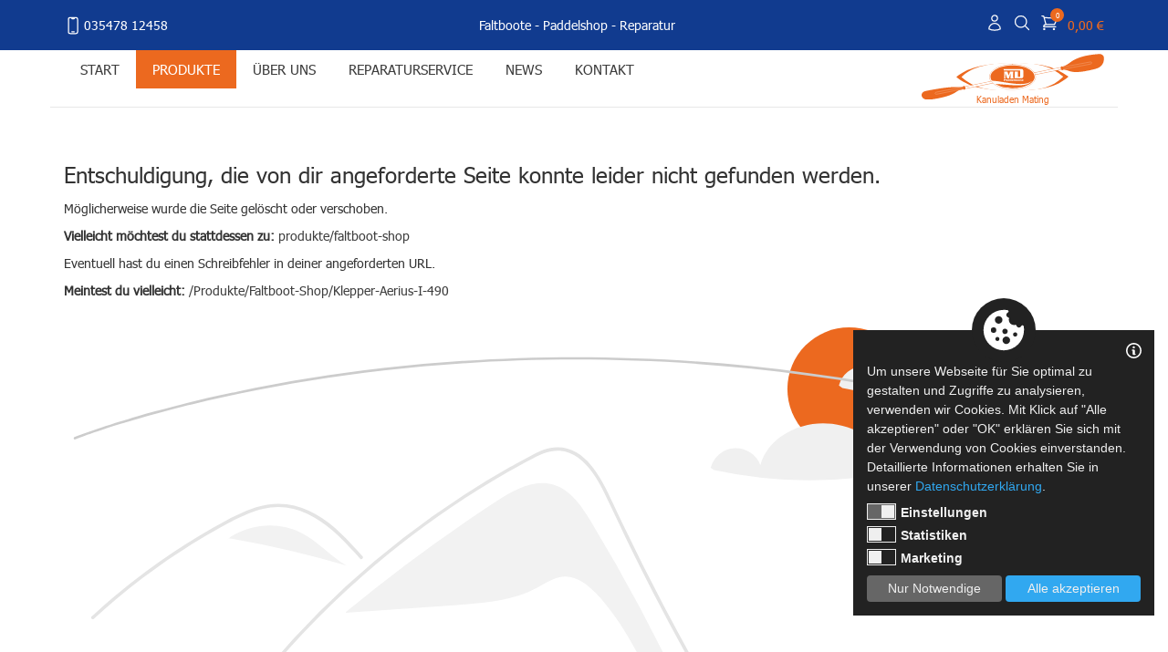

--- FILE ---
content_type: text/html; charset=utf-8
request_url: https://www.faltbootreparatur.de/Produkte/Faltboot-Shop/Klepper-Aerius-II-545
body_size: 29649
content:
<!DOCTYPE html>

<html>

<head><title>Kanuladen Mating in Zaue am Schwielochsee - Faltboot...</title>
<meta charset="utf-8" />
<meta http-equiv="X-UA-Compatible" content="IE=edge" />
<meta http-equiv="Content-Type" content="text/html; charset=utf-8"/>
<meta name="viewport" content="width=device-width, initial-scale=1.0, maximum-scale=1.0, user-scalable=no" />
<meta name="author" content="Jens Galkow - Jegasoft Media e.K." />
<meta name="publisher" content="Jens Galkow - Jegasoft Media e.K." />
<meta name="distribution" content="global" />
<meta name="page-topic" />
<meta http-equiv="content-language" content="de"><meta name="robots" content="index,follow"/>
<meta name="description" content="Website In unserem Onlineshop finden Paddelliebhaber alles was Ihr Herz begehrt. Von Zubehör und Ausrüstung für das Boot bin zum Reparaturservice bieten wir..."/>
<meta name="keywords" content="Website "/>
<meta property="og:url" content="https://www.faltbootreparatur.de/Produkte/Faltboot-Shop/Klepper-Aerius-II-545">
<meta property="og:image" content="https://www.faltbootreparatur.de/Media/public/Website/2559.jpg">
<meta property="og:description" content="Website In unserem Onlineshop finden Paddelliebhaber alles was Ihr Herz begehrt. Von Zubehör und Ausrüstung für das Boot bin zum Reparaturservice bieten wir...">
<meta property="og:title" content="Kanuladen Mating in Zaue am Schwielochsee - Faltboot...">
<meta property="og:locale" content="de_DE">
<meta name="twitter:card" content="summary">
<meta name="twitter:description" content="Website In unserem Onlineshop finden Paddelliebhaber alles was Ihr Herz begehrt. Von Zubehör und Ausrüstung für das Boot bin zum Reparaturservice bieten wir...">
<meta name="twitter:image" content="https://www.faltbootreparatur.de/Media/public/Website/2559.jpg">
<meta name="twitter:title" content="Kanuladen Mating in Zaue am Schwielochsee - Faltboot...">
<meta name="twitter:url" content="https://www.faltbootreparatur.de/Produkte/Faltboot-Shop/Klepper-Aerius-II-545">



    <script src="https://jgs-service.s6.jgsmedia.de/web/CookieConsentLog/js/jgs_consent_cookie.js"></script>

    <script>

        var cookieDataProtection = new CookieDataProtection({});

        cookieDataProtection.init();

    </script>

<script src='/common/js/jquery-1.11.2.min.js' type='text/javascript' language='javascript'></script>
<script src='/common/js/bootstrap.min.js' type='text/javascript' language='javascript'></script>
<link  href='/common/less/css/bootstrap.min.css' type='text/css'  rel='stylesheet'>
<link  href='/common/less/css/main.min.css' type='text/css'  rel='stylesheet'>
<style type='text/css'>
.ratio2_1:before {padding-top:50%;}
.ratio1_2:before {padding-top:200%;}
.ratio3_2:before {padding-top:66.67%;}
.ratio4_3:before {padding-top:75%;}
.ratio5_3:before {padding-top:60%;}
.ratio5_4:before {padding-top:80%;}
.ratio16_9:before {padding-top:56.25%;}
.ratio16_10:before {padding-top:62.5%;}
.ratio1_1:before {padding-top:100%;}
.ratio3_1:before {padding-top:33.33%;}
.ratio7_5:before {padding-top:71.43%;}
.ratio4_1:before {padding-top:25%;}
.ratio26_14:before {padding-top:53.85%;}
.ratio20_7:before {padding-top:35%;}
</style>
<link  href='/Controls/DevDisplay/css/styles.min.css' type='text/css'  rel='stylesheet'>
<script src='/Specific/Common/js/main.js' type='text/javascript' language='javascript'></script>
<script src='/Specific/Common/js/plugins.js' type='text/javascript' language='javascript'></script>
<script src='/Common/js/slick.min.js' type='text/javascript' language='javascript'></script>
<link  href='/Common/less/css/slick.css' type='text/css'  rel='stylesheet'>
<link  href='/Common/less/css/slick-theme.css' type='text/css'  rel='stylesheet'>
<link  href='/Templates/Master/Responsive/css/styles.min.css' type='text/css'  rel='stylesheet'>
<link  href='/Controls/Menu/css/styles.min.css' type='text/css'  rel='stylesheet'>
<link  href='/Templates/ShopTemplates/Login/css/styles.min.css' type='text/css'  rel='stylesheet'>
<link  href='/controls/menu/css/styles.min.css' type='text/css'  rel='stylesheet'>
<title>

</title></head>

<body class="">
     <script type="text/javascript">

         function disableSite() {
             //trigger("disable", { window: window });
             if ($(".disableLayer").length == 0) {
                 $("<div />", { class: "disableLayer " }).appendTo($(".maincontent"));
             }
         }

         function enableSite() {
             //trigger("enable", { window: window });
             $(".maincontent").find(".disableLayer").remove();
         }

         function showSheet(sheetId) {
             disableSite();
             setSheetTop($(sheetId));
             $(sheetId).sheet("show");
         }

         function hideSheet(sheetId) {
             $(sheetId).sheet('hide');
             enableSite();
         }

         function setSheetTop(sheet) {
             if (window.MouseY) {
                 if ((parseInt(window.MouseY) + parseInt(sheet.height())) > parseInt(getDocHeight(document)) + 30) {
                     if (parseInt(sheet.height()) + 30 > parseInt(getDocHeight(document))) {
                         sheet.css("top", "5px");
                         sheet.css("bottom", "auto");
                     }
                     else {
                         sheet.css("top", "auto");
                         sheet.css("bottom", "30px");
                     }
                 }
                 else {
                     sheet.css("bottom", "auto");
                     sheet.css("top", window.MouseY + "px");
                 }
             }
             else {
                 sheet.css("top", "0px");
                 sheet.css("bottom", "auto");
                 parent.$(parent.document).find("#sheetTarget").scrollTop(0);
             }
         }

     </script>
    <div id="sheetTarget"></div>
    

<script type="text/javascript">
    $(document).ready(function () {
        $('#DevDisplay_output').css("right", "10px");
        $('#DevDisplay_output').dblclick(function () {

            if ($(this).css("right")!="auto")
            {
                $(this).css("right","");
                $(this).css("left", "10px");
            }
            else
            {
                $(this).css("left","");
                $(this).css("right", "10px");
            }
        });
        $('#DevDisplay_output .close').click(function () {

            $(this).parent().remove();
        });
    });

</script>
<div id="DevDisplay_output" class="DevDisplay"></div>
    <form method="post" action="./default.aspx?ID=4&amp;action=pageNotFound&amp;path=Produkte%2fFaltboot-Shop%2fKlepper-Aerius-II-545" id="form1">
<div class="aspNetHidden">
<input type="hidden" name="__VIEWSTATE" id="__VIEWSTATE" value="/[base64]/fLZSobTJJSpThOIrXrxQ=" />
</div>

<div class="aspNetHidden">

	<input type="hidden" name="__VIEWSTATEGENERATOR" id="__VIEWSTATEGENERATOR" value="CA0B0334" />
</div><div class="mobileMenu">
	<ul class=""><li class=" "><a href="/Start/Das-sind-wir.html">Start</a></li><li class=" showChildren active childrenMenu "><a href="/Produkte">Produkte</a><div><ul><li class="  childrenMenu "><a href="/Produkte/Unser-Tipp">Unser Tipp</a></li><li class="  childrenMenu "><a href="/Produkte/Faltboot-Shop">Faltboot-Shop</a></li><li class="  childrenMenu "><a href="/Produkte/Faltboot-Zubehoer">Faltboot-Zubeh&#246;r</a></li><li class=" "><a href="/Produkte/Faltboot-Pouch-E-65">Faltboot Pouch E 65</a></li><li class=" "><a href="/Produkte/Faltboot-Pouch-RZ-85">Faltboot Pouch RZ 85</a></li><li class=" "><a href="/Produkte/Lenzpumpe-fuer-Faltboote-und-Kajaks">Lenzpumpe f&#252;r Faltboote &amp; Kajaks</a></li><li class="  childrenMenu "><a href="/Produkte/Faltboot-Zubehoerpakete">Faltboot-Zubeh&#246;rpakete</a></li><li class="  childrenMenu "><a href="/Produkte/Zubehoer-fuer-Pouch-Faltboote">Zubeh&#246;r f&#252;r Pouch Faltboote</a></li><li class="  childrenMenu "><a href="/Produkte/Zubehoer-fuer-Klepper-Faltboote">Zubeh&#246;r f&#252;r Klepper Faltboote</a></li><li class="  childrenMenu "><a href="/Produkte/Zubehoer-fuer-Oldtimer-Faltboote">Zubeh&#246;r f&#252;r Oldtimer-Faltboote</a></li><li class="  childrenMenu "><a href="/Produkte/Zubehoer-fuer-andere-Faltboote">Zubeh&#246;r f&#252;r andere Faltboote</a></li><li class="  childrenMenu "><a href="/Produkte/Elektromotoren-fuer-Faltboote-und-Kanus">Elektromotoren f&#252;r Faltboote &amp; Kanus</a></li><li class="  childrenMenu "><a href="/Produkte/Faltbootsegeln">Faltbootsegeln</a></li><li class="  childrenMenu "><a href="/Produkte/Faltboot-Reparatur-und-Faltboot-Pflege">Faltboot-Reparatur &amp; Faltboot-Pflege</a></li><li class=" "><a href="/Produkte/Bootsbeschriftung">Bootsbeschriftung</a></li><li class="  childrenMenu "><a href="/Produkte/Faltboot-Ersatzteile">Faltboot-Ersatzteile</a></li><li class=" "><a href="/Produkte/Klein-Ersatzteile-fuer-Faltboote">Klein-Ersatzteile f&#252;r Faltboote</a></li><li class="  childrenMenu "><a href="/Produkte/Gebrauchte-Faltboot-Ersatzteile">Gebrauchte Faltboot-Ersatzteile</a></li><li class=" "><a href="/Produkte/Playkajak-Kurzkajak">Playkajak / Kurzkajak</a></li><li class="  childrenMenu "><a href="/Produkte/Schlauchkanus-und-Zubehoer">Schlauchkanus &amp; Zubeh&#246;r</a></li><li class="  childrenMenu "><a href="/Produkte/Schlauchkajaks-und-Zubehoer">Schlauchkajaks &amp; Zubeh&#246;r</a></li><li class=" "><a href="/Produkte/Gebrauchte-Schlauchboote">Gebrauchte Schlauchboote</a></li><li class="  childrenMenu "><a href="/Produkte/SUP-Zubehoer-und-Tuning">SUP - Zubeh&#246;r &amp; Tuning</a></li><li class=" "><a href="/Produkte/Packrafts-Zubehoer-und-Tuning">Packrafts - Zubeh&#246;r &amp; Tuning</a></li><li class="  childrenMenu "><a href="/Produkte/Paddel-Shop">Paddel-Shop</a></li><li class="  childrenMenu "><a href="/Produkte/Paddelbekleidung">Paddelbekleidung</a></li><li class="  childrenMenu "><a href="/Produkte/Kanu-und-Paddelwesten">Kanu- &amp; Paddelwesten</a></li><li class="  childrenMenu "><a href="/Produkte/Kanuzubehoer-Kajakzubehoer">Kanuzubeh&#246;r / Kajakzubeh&#246;r</a></li><li class=" "><a href="/Produkte/Wasserdicht-verpacken">Wasserdicht verpacken</a></li><li class=" "><a href="/Produkte/Outdoor">Outdoor</a></li><li class="  childrenMenu "><a href="/Produkte/Motorschlauchboote-Tuning">Motorschlauchboote / Tuning</a></li><li class="  childrenMenu "><a href="/Produkte/Schlauchboot-Reparatur-und-Schlauchboot-Pflege">Schlauchboot-Reparatur &amp; Schlauchboot-Pflege</a></li><li class=" "><a href="/Produkte/Bootsstoff-Flicken">Bootsstoff / Flicken</a></li><li class=" "><a href="/Produkte/Schlauchboot-Beschlaege-D-Ringe-Oesen">Schlauchboot-Beschl&#228;ge / D-Ringe / &#214;sen</a></li><li class=" "><a href="/Produkte/Einsteckbeschlaege">Einsteckbeschl&#228;ge</a></li><li class="  childrenMenu "><a href="/Produkte/Schlauchboot-Zubehoer">Schlauchboot-Zubeh&#246;r</a></li><li class=" "><a href="/Produkte/Schlauchboot-Ventile">Schlauchboot-Ventile</a></li><li class="  childrenMenu "><a href="/Produkte/Reparatur-Sets-und-Tuning-fuer-Schlauchboote">Reparatur-Sets und Tuning f&#252;r Schlauchboote</a></li><li class=" "><a href="/Produkte/Sonderangebote-und-Einzelstuecke">Sonderangebote und Einzelst&#252;cke</a></li></ul></div></li><li class=" "><a href="/Ueber-uns/Ueber-uns.html">&#220;ber uns</a></li><li class=" showChildren childrenMenu "><a href="/Reparaturservice">Reparaturservice</a><div><ul><li class=" "><a href="/Reparaturservice/Reparaturen-an-eurem-Faltboot/Faltbootreparatur-Service.html">Reparaturen an eurem Faltboot</a></li><li class=" "><a href="/Reparaturservice/Reparaturen-an-eurem-Schlauchboot/Schlauchbootreparatur-Service.html">Reparaturen an eurem Schlauchboot</a></li></ul></div></li><li class="  childrenMenu "><a href="/Aktuelles">News</a><div><ul><li class=" "><a href="/Aktuelles/Faltbootzubehoer/Faltbootwagen-Kajakwagen.html">Faltbootzubeh&#246;r</a></li><li class=" "><a href="/Aktuelles/Rund-um-Faltboot-Oldtimer/Paddeln-mit-Faltboot-Oldtimern.html">Rund um Faltboot-&quot;Oldtimer&quot;</a></li><li class=" "><a href="/Aktuelles/Faltboot-Reparatur-und-Faltboot-Tuning/Faltbootreparatur.html">Faltboot-Reparatur &amp; Faltboot-Tuning - Jetzt ist Reparaturzeit!</a></li><li class=" "><a href="/Aktuelles/Sitze-fuer-Faltboote/Faltbootsitz-fuer-tief-liegenden-Schwerpunkt.html">Sitze f&#252;r Faltboote</a></li><li class=" "><a href="/Aktuelles/Doppelpaddel-Tourenpaddel-Kajakpaddel/Beratung-bei-der-Paddelwahl.html">Doppelpaddel / Tourenpaddel / Kajakpaddel</a></li><li class=" "><a href="/Aktuelles/Paddelwesten-Kanuwesten/Rettungswesten-fuer-Kinder.html">Paddelwesten / Kanuwesten</a></li><li class=" "><a href="/Aktuelles/Paddelbekleidung/PALM-Paddeljacken-fuer-Tourenpaddler.html">Paddelbekleidung</a></li><li class=" "><a href="/Aktuelles/Klepper-Aerius-I-490-Classic/Klepper-Aerius-I.html">Klepper Aerius I 490 Classic</a></li><li class=" "><a href="/Aktuelles/Reparatur-Klepper-Faltboote/Reparaturservice-fuer-Klepper-Faltboote.html">Reparatur Klepper Faltboote</a></li><li class=" "><a href="/Aktuelles/Informationen-und-Termine/Jetzt-ist-Reparaturzeit_2.html">Informationen &amp; Termine</a></li><li class=" "><a href="/Aktuelles/Kielstreifen-und-Faltboot-Pflege-gewusst-wie/Kielstreifen-fuer-Faltboote.html">Kielstreifen und Faltboot-Pflege - gewusst wie!</a></li><li class=" "><a href="/Aktuelles/Poucher-Faltboot-Langeiner-LE-14/Poucher-Langeiner.html">Poucher Faltboot-Langeiner LE 14</a></li><li class=" "><a href="/Aktuelles/RZ-85-und-E-65-die-Klassikmodelle-ohne-Luftschlauch-schnell-wie-eh-und-je/Pouch-RZ-854.html">RZ 85 &amp; E 65 - die Klassikmodelle ohne Luftschlauch - schnell wie eh und je</a></li><li class=" "><a href="/Aktuelles/Pouch-Fusion-25">Pouch Fusion 25</a></li><li class=" "><a href="/Aktuelles/Faltboot-Zweier-Pouch-RZ-96-von-Wochenendpaddeln-bis-Wildnisexpedition/Poucher-Faltboot-Zweier-RZ-96.html">Faltboot-Zweier Pouch RZ 96 - von Wochenendpaddeln bis Wildnisexpedition</a></li><li class=" "><a href="/Aktuelles/Poucher-Familienzweier-FZ-13/Poucher-FZ-13.html">Poucher Familienzweier FZ 13</a></li><li class=" "><a href="/Aktuelles/Beschlaege-fuer-Schlauchboote-und-Faltboote/M-und-D-Bug-Schleppoesenbeschlag.html">Beschl&#228;ge f&#252;r Schlauchboote und Faltboote</a></li><li class=" "><a href="/Aktuelles/Bootsstoff-Flicken-Meterware">Bootsstoff / Flicken / Meterware</a></li><li class=" "><a href="/Aktuelles/Einsteckbeschlaege">Einsteckbeschl&#228;ge</a></li><li class=" "><a href="/Aktuelles/Bootsbeschriftung-fuer-Faltboote-und-Schlauchkanus/Bootsbeschriftung.html">Bootsbeschriftung f&#252;r Faltboote &amp; Schlauchkanus</a></li><li class=" "><a href="/Aktuelles/Skeg-Stabilisierungsfinne-fuer-Schlauchkanus-und-Faltboote/Richtungsflosse.html">Skeg / Stabilisierungsfinne f&#252;r Schlauchkanus und Faltboote</a></li><li class=" "><a href="/Aktuelles/Rettungskissen">Rettungskissen</a></li><li class=" "><a href="/Aktuelles/Ausruestungspakete-fuer-Faltboote/Unsere-Zubehoerpakete.html">Ausr&#252;stungspakete f&#252;r Faltboote</a></li><li class=" "><a href="/Aktuelles/Faltboot-mit-Elektromotor/WIEDER-LIEFERBAR-Elektro-Bootsmotor-fuer-Faltboote.html">Faltboot mit Elektromotor</a></li><li class=" "><a href="/News/Kanubuecher-Faltbootbuecher/Reisehandbuecher-Kanu-Kompass_2.html">Kanub&#252;cher / Faltbootb&#252;cher</a></li><li class=" "><a href="/Aktuelles/Faltbootsegeln/Segeln-mit-Faltbooten.html">Faltbootsegeln</a></li><li class=" "><a href="/Aktuelles/Schlauchboot-Reparatur/Schlauchbootreparatur.html">Schlauchboot-Reparatur - Jetzt ist Reparaturzeit!</a></li><li class=" "><a href="/News/Motorschlauchboote-Spass-haben-oder-Langeweile-die-Entscheidung-liegt-bei-euch/Unser-Service-fuer-eure-Schlauchboote.html">Motorschlauchboote: Spa&#223; haben oder Langeweile - die Entscheidung liegt bei euch!</a></li><li class=" "><a href="/Aktuelles/Service-fuer-Packrafts">Service f&#252;r Packrafts</a></li><li class=" "><a href="/Aktuelles/SUP-Boards-reparieren/Reparatur-und-Pflege-SUP-Boards.html">SUP-Boards reparieren</a></li><li class=" "><a href="/Aktuelles/Reparatur-Service-fuer-Schlauchkanus/Reparatur-Schlauchkanus.html">Reparatur-Service f&#252;r Schlauchkanus</a></li><li class=" "><a href="/Aktuelles/Reparatur-Service-fuer-Grabner-Luftboote/Grabner-Boote-Reparatur.html">Reparatur-Service f&#252;r Grabner Luftboote</a></li><li class=" "><a href="/Aktuelles/Schlauchkanadier/Unterwegs-mit-Schlauchkanus.html">Schlauchkanadier</a></li><li class=" "><a href="/Aktuelles/Reparaturservice-fuer-DSB-Schlauchboote-und-andere-Kautschuk-Schlauchboote/Reparaturen-an-Kautschuk-Schlauchbooten.html">Reparaturservice f&#252;r DSB Schlauchboote und andere Kautschuk-Schlauchboote</a></li><li class=" "><a href="/Aktuelles/Schlauchbootreparaturen-fuer-Raftingunternehmen-Veranstalter-Feuerwehren-THW-DLRG/Unser-Service-fuer-eure-Schlauchboote.html">Schlauchbootreparaturen f&#252;r Raftingunternehmen, Veranstalter, Feuerwehren, THW, DLRG...</a></li><li class=" "><a href="/Aktuelles/Schlauchboot-Durchsichten">Schlauchboot-Durchsichten</a></li></ul></div></li><li class=" "><a href="/Kontakt/Kontakt.html">Kontakt</a></li></ul>
</div>




<div class="sticky-header-wrapper">

    <div class="header-bar-wrapper">

        <div class="container">

            <div class="header-bar">
            
                <div class="phone">
                    <a class='phone-link' href='tel://03547812458' >
                    <span class='icon'>
                    <svg xmlns='http://www.w3.org/2000/svg' fill='none' viewBox='0 0 24 24' stroke-width='1.5' stroke='currentColor' class='w-6 h-6'>
                      <path stroke-linecap='round' stroke-linejoin='round' d='M10.5 1.5H8.25A2.25 2.25 0 006 3.75v16.5a2.25 2.25 0 002.25 2.25h7.5A2.25 2.25 0 0018 20.25V3.75a2.25 2.25 0 00-2.25-2.25H13.5m-3 0V3h3V1.5m-3 0h3m-3 18.75h3' />
                    </svg>
                    </span>
                035478 12458</a>
                </div>
                <div class="slogan">
                    <span class='slogan' ><a href='/Produkte/Faltboot-Shop'>Faltboote</a> - <a href='/Produkte/Paddel-Shop'>Paddelshop</a> - <a href='/Reparaturservice'>Reparatur</a></span>

                </div>

                <div class="shop-action-menu">

                    

<div class="LoginStatus">
    
    <div id="ctl01_LoginStatus_LoginPnl">
	
        
        <a class="" href="/default.aspx?action=login">

            <div class="icon">
                <svg xmlns="http://www.w3.org/2000/svg" fill="none" viewBox="0 0 24 24" stroke-width="1.5" stroke="currentColor" class="w-6 h-6">
                  <path stroke-linecap="round" stroke-linejoin="round" d="M15.75 6a3.75 3.75 0 11-7.5 0 3.75 3.75 0 017.5 0zM4.501 20.118a7.5 7.5 0 0114.998 0A17.933 17.933 0 0112 21.75c-2.676 0-5.216-.584-7.499-1.632z" />
                </svg>
            </div>

            
        </a>

    
</div>

    

</div>

                    <div class="SearchButton">
                        <a href="#">
                            <div class="icon">
                                <svg xmlns="http://www.w3.org/2000/svg" fill="none" viewBox="0 0 24 24" stroke-width="1.5" stroke="currentColor" class="w-6 h-6">
                                    <path stroke-linecap="round" stroke-linejoin="round" d="M21 21l-5.197-5.197m0 0A7.5 7.5 0 105.196 5.196a7.5 7.5 0 0010.607 10.607z" />
                                </svg>
                            </div>
                        </a>
                    </div>

                    

<div class="CartStatus">
    <a href="/default.aspx?action=cart" class="Content">
        
        <div class="icon">
            <svg xmlns="http://www.w3.org/2000/svg" fill="none" viewBox="0 0 24 24" stroke-width="1.5" stroke="currentColor" class="w-6 h-6">
              <path stroke-linecap="round" stroke-linejoin="round" d="M2.25 3h1.386c.51 0 .955.343 1.087.835l.383 1.437M7.5 14.25a3 3 0 00-3 3h15.75m-12.75-3h11.218c1.121-2.3 2.1-4.684 2.924-7.138a60.114 60.114 0 00-16.536-1.84M7.5 14.25L5.106 5.272M6 20.25a.75.75 0 11-1.5 0 .75.75 0 011.5 0zm12.75 0a.75.75 0 11-1.5 0 .75.75 0 011.5 0z" />
            </svg>

            <div class='count'><span>0</span></div>
        </div>
        
        <div class="cart-total">
            0,00 €
        </div>


    </a>
</div>



                </div>

            </div>

        </div>

        <div class="main-search">
            <div class="container">
                <div class="search-input">
                    <input type="search" class="" placeholder="Suchen...">
                </div>

                <div class="controls">

                    <a href="/Shop/Suche/" class="search">
                        <svg xmlns="http://www.w3.org/2000/svg" fill="none" viewBox="0 0 24 24" stroke-width="1.5" stroke="currentColor" class="w-6 h-6">
                            <path stroke-linecap="round" stroke-linejoin="round" d="M21 21l-5.197-5.197m0 0A7.5 7.5 0 105.196 5.196a7.5 7.5 0 0010.607 10.607z" />
                        </svg>
                    </a>

                    <a href="#" class="close-search">
                        <svg xmlns="http://www.w3.org/2000/svg" fill="none" viewBox="0 0 24 24" stroke-width="1.5" stroke="currentColor" class="w-6 h-6">
                            <path stroke-linecap="round" stroke-linejoin="round" d="M6 18L18 6M6 6l12 12" />
                        </svg>
                    </a>

                </div>

            </div>
        </div>

    </div>

    <div class="menu-bar-wrapper">

        <div class="container">

            <div class="menu-wraper">

                <div class="nav-trigger-wrapper">
                    <div class="nav-trigger">
                        <div class="bar"></div>
                    </div>
                </div>

                <div class="shopMenu">
	<ul class=""><li class=" "><a href="/Start/Das-sind-wir.html">Start</a></li><li class=" showChildren active childrenMenu "><a href="/Produkte">Produkte</a><div><ul><li class="  childrenMenu "><a href="/Produkte/Unser-Tipp">Unser Tipp</a><div><ul><li class=" "><a href="/Produkte/Unser-Tipp/Faltbootsitze">Faltbootsitze</a></li><li class=" "><a href="/Produkte/Unser-Tipp/Faltbootpaddel">Faltbootpaddel</a></li><li class=" "><a href="/Produkte/Unser-Tipp/Das-traditionelle-Faltbootpaddel">Das traditionelle Faltbootpaddel</a></li><li class=" "><a href="/Produkte/Unser-Tipp/Hochdrucksitzkissen">Hochdrucksitzkissen</a></li><li class=" "><a href="/Produkte/Unser-Tipp/Zubehoerpaket-Faltboot-Pouch-E-65">Zubeh&#246;rpaket Faltboot Pouch E 65</a></li><li class=" "><a href="/Produkte/Unser-Tipp/Kleinteile-fuer-Faltboote">Kleinteile f&#252;r Faltboote</a></li><li class=" "><a href="/Produkte/Unser-Tipp/Zubehoerpaket-Faltboot-Pouch-RZ-85">Zubeh&#246;rpaket Faltboot Pouch RZ 85</a></li><li class=" "><a href="/Produkte/Unser-Tipp/HandiRack-aufblasbarer-Dachgepaecktraeger">HandiRack - aufblasbarer Dachgep&#228;cktr&#228;ger</a></li><li class=" "><a href="/Produkte/Unser-Tipp/Lenzpumpe-fuer-Faltboote-und-Kajaks">Lenzpumpe f&#252;r Faltboote &amp; Kajaks</a></li><li class=" "><a href="/Produkte/Unser-Tipp/Spritzdecke-Pouch-RZ-85-96">Spritzdecke Pouch RZ 85 / 96</a></li><li class=" "><a href="/Produkte/Unser-Tipp/Packtaschen-Set-Faltboot">Packtaschen-Set Faltboot</a></li><li class=" "><a href="/Produkte/Unser-Tipp/M-und-D-Gepaecknetz-Set-fuer-Faltboote">M&amp;D Gep&#228;cknetz-Set f&#252;r Faltboote</a></li><li class=" "><a href="/Produkte/Unser-Tipp/Steuerschiene-mit-Steuerbock">Steuerschiene mit Steuerbock</a></li><li class=" "><a href="/Produkte/Unser-Tipp/Steuerfussschlaufen-Faltboot-Kolibri">Steuerfu&#223;schlaufen Faltboot Kolibri</a></li><li class=" "><a href="/Produkte/Unser-Tipp/Holzlack-Faltboot">Holzlack Faltboot</a></li><li class=" "><a href="/Produkte/Unser-Tipp/Faltboot-Motorhalterung">Faltboot-Motorhalterung</a></li><li class=" "><a href="/Produkte/Unser-Tipp/Paketangebot-Faltboot-Elektromotor">Paketangebot: Faltboot-Elektromotor</a></li><li class=" "><a href="/Produkte/Unser-Tipp/Faltboot-Tuning">Faltboot-Tuning</a></li><li class=" "><a href="/Produkte/Unser-Tipp/Zubehoer-Faltbootsegeln">Zubeh&#246;r Faltbootsegeln</a></li><li class="  childrenMenu "><a href="/Produkte/Unser-Tipp/Gebrauchte-Faltboot-Ersatzteile">Gebrauchte Faltboot-Ersatzteile</a></li><li class=" "><a href="/Produkte/Unser-Tipp/Befestigungsriemchen">Befestigungsriemchen</a></li><li class=" "><a href="/Produkte/Unser-Tipp/Pflegesets-Faltboot">Pflegesets Faltboot</a></li><li class=" "><a href="/Produkte/Unser-Tipp/Schlauchbootpflege-Faltbootpflege-Aerospace">Schlauchbootpflege / Faltbootpflege Aerospace</a></li><li class=" "><a href="/Produkte/Unser-Tipp/M-und-D-Beschlaege-fuer-Schlauchboote-und-Faltboote">M&amp;D Beschl&#228;ge f&#252;r Schlauchboote &amp; Faltboote</a></li><li class=" "><a href="/Produkte/Unser-Tipp/Bootsstoff-Flicken-Meterware">Bootsstoff / Flicken / Meterware</a></li><li class=" "><a href="/Produkte/Unser-Tipp/Faltboot-Kielstreifen">Faltboot-Kielstreifen</a></li><li class=" "><a href="/Produkte/Unser-Tipp/M-und-D-Gepaecknetz-Set-fuer-SUP">M&amp;D Gep&#228;cknetz-Set f&#252;r SUP</a></li></ul></div></li><li class="  childrenMenu "><a href="/Produkte/Faltboot-Shop">Faltboot-Shop</a><div><ul><li class=" "><a href="/Produkte/Faltboot-Shop/Faltboot-Einer">Faltboot Einer</a></li><li class=" "><a href="/Produkte/Faltboot-Shop/Faltboot-Zweier">Faltboot Zweier</a></li><li class=" "><a href="/Produkte/Faltboot-Shop/Faltboot-Dreier">Faltboot Dreier</a></li><li class=" "><a href="/Produkte/Faltboot-Shop/Pouch-Faltboote">Pouch Faltboote</a></li><li class=" "><a href="/Produkte/Faltboot-Shop/Faltboot-Einer-Pouch-E-65">Faltboot-Einer Pouch E 65</a></li><li class=" "><a href="/Produkte/Faltboot-Shop/Faltboot-Zweier-Pouch-RZ-85">Faltboot-Zweier Pouch RZ 85</a></li><li class=" "><a href="/Produkte/Faltboot-Shop/Faltboot-Zweier-Pouch-RZ-96">Faltboot-Zweier Pouch RZ 96</a></li><li class=" "><a href="/Produkte/Faltboot-Shop/Klepper-Faltboote">Klepper Faltboote</a></li><li class=" "><a href="/Produkte/Faltboot-Shop/Klepper-Aerius-I-490">Klepper Aerius I 490</a></li></ul></div></li><li class="  childrenMenu "><a href="/Produkte/Faltboot-Zubehoer">Faltboot-Zubeh&#246;r</a><div><ul><li class=" "><a href="/Produkte/Faltboot-Zubehoer/Faltboot-Paddel">Faltboot-Paddel</a></li><li class=" "><a href="/Produkte/Faltboot-Zubehoer/Faltbootpaddel-aus-Holz">Faltbootpaddel aus Holz</a></li><li class=" "><a href="/Produkte/Faltboot-Zubehoer/Kanuwesten-fuer-Faltbootpaddler">Kanuwesten f&#252;r Faltbootpaddler</a></li><li class=" "><a href="/Produkte/Faltboot-Zubehoer/Paddelbekleidung-fuer-Faltbootpaddler">Paddelbekleidung f&#252;r Faltbootpaddler</a></li><li class=" "><a href="/Produkte/Faltboot-Zubehoer/Sitzkissen-Sitze-und-Rueckenlehnen-fuer-Faltboote">Sitzkissen, Sitze &amp; R&#252;ckenlehnen f&#252;r Faltboote</a></li><li class=" "><a href="/Produkte/Faltboot-Zubehoer/Faltbootwagen-Bootswagen">Faltbootwagen / Bootswagen</a></li><li class=" "><a href="/Produkte/Faltboot-Zubehoer/Faltboot-Dachtraeger">Faltboot-Dachtr&#228;ger</a></li><li class=" "><a href="/Produkte/Faltboot-Zubehoer/Faltboot-Packtaschen">Faltboot-Packtaschen</a></li><li class=" "><a href="/Produkte/Faltboot-Zubehoer/Faltboot-Spritzdecken">Faltboot-Spritzdecken</a></li><li class=" "><a href="/Produkte/Faltboot-Zubehoer/Faltboot-Steueranlagen">Faltboot-Steueranlagen</a></li><li class=" "><a href="/Produkte/Faltboot-Zubehoer/Motorhalterung-fuer-Faltboote">Motorhalterung f&#252;r Faltboote</a></li><li class=" "><a href="/Produkte/Faltboot-Zubehoer/Auftriebskoerper-fuer-Faltboote-und-Kajaks">Auftriebsk&#246;rper f&#252;r Faltboote &amp; Kajaks</a></li><li class=" "><a href="/Produkte/Faltboot-Zubehoer/Lenzpumpe-fuer-Faltboote-und-Kajaks">Lenzpumpe f&#252;r Faltboote &amp; Kajaks</a></li><li class=" "><a href="/Produkte/Faltboot-Zubehoer/Faltboot-Buecher">Faltboot-B&#252;cher</a></li><li class=" "><a href="/Produkte/Faltboot-Zubehoer/Pouch-Wimpel">Pouch Wimpel</a></li><li class=" "><a href="/Produkte/Faltboot-Zubehoer/Faltbootanker-Kajakanker">Faltbootanker / Kajakanker</a></li><li class=" "><a href="/Produkte/Faltboot-Zubehoer/Bootsleinen-Seile-und-Gurte-fuer-Faltboote">Bootsleinen, Seile und Gurte f&#252;r Faltboote</a></li><li class=" "><a href="/Produkte/Faltboot-Zubehoer/Kompass-fuer-Kajaks-und-Faltboote">Kompass f&#252;r Kajaks &amp; Faltboote</a></li></ul></div></li><li class=" "><a href="/Produkte/Faltboot-Pouch-E-65">Faltboot Pouch E 65</a></li><li class=" "><a href="/Produkte/Faltboot-Pouch-RZ-85">Faltboot Pouch RZ 85</a></li><li class=" "><a href="/Produkte/Lenzpumpe-fuer-Faltboote-und-Kajaks">Lenzpumpe f&#252;r Faltboote &amp; Kajaks</a></li><li class="  childrenMenu "><a href="/Produkte/Faltboot-Zubehoerpakete">Faltboot-Zubeh&#246;rpakete</a><div><ul><li class=" "><a href="/Produkte/Faltboot-Zubehoerpakete/Zubehoerpaket-Pouch-E-65">Zubeh&#246;rpaket Pouch E 65</a></li><li class=" "><a href="/Produkte/Faltboot-Zubehoerpakete/Zubehoerpakete-Pouch-RZ-85">Zubeh&#246;rpakete Pouch RZ 85</a></li><li class=" "><a href="/Produkte/Faltboot-Zubehoerpakete/Zubehoerpaket-Pouch-RZ-96">Zubeh&#246;rpaket Pouch RZ 96</a></li><li class=" "><a href="/Produkte/Faltboot-Zubehoerpakete/Zubehoerpakete-Kolibri-Faltboote">Zubeh&#246;rpakete Kolibri Faltboote</a></li></ul></div></li><li class="  childrenMenu "><a href="/Produkte/Zubehoer-fuer-Pouch-Faltboote">Zubeh&#246;r f&#252;r Pouch Faltboote</a><div><ul><li class=" "><a href="/Produkte/Zubehoer-fuer-Pouch-Faltboote/Zubehoer-fuer-Faltboot-Pouch-E-65">Zubeh&#246;r f&#252;r Faltboot Pouch E 65</a></li><li class=" "><a href="/Produkte/Zubehoer-fuer-Pouch-Faltboote/Zubehoer-fuer-Faltboot-Pouch-CR-12">Zubeh&#246;r f&#252;r Faltboot Pouch CR 12</a></li><li class=" "><a href="/Produkte/Zubehoer-fuer-Pouch-Faltboote/Zubehoer-fuer-Faltboot-Pouch-SE-05">Zubeh&#246;r f&#252;r Faltboot Pouch SE 05</a></li><li class=" "><a href="/Produkte/Zubehoer-fuer-Pouch-Faltboote/Zubehoer-fuer-Faltboot-Pouch-LE-14">Zubeh&#246;r f&#252;r Faltboot Pouch LE 14</a></li><li class=" "><a href="/Produkte/Zubehoer-fuer-Pouch-Faltboote/Zubehoer-fuer-Faltboot-Pouch-RZ-85">Zubeh&#246;r f&#252;r Faltboot Pouch RZ 85</a></li><li class=" "><a href="/Produkte/Zubehoer-fuer-Pouch-Faltboote/Zubehoer-fuer-Faltboot-Pouch-RZ-96">Zubeh&#246;r f&#252;r Faltboot Pouch RZ 96</a></li><li class=" "><a href="/Produkte/Zubehoer-fuer-Pouch-Faltboote/Zubehoer-fuer-Faltboot-Pouch-FZ-13">Zubeh&#246;r f&#252;r Faltboot Pouch FZ 13</a></li><li class=" "><a href="/Produkte/Zubehoer-fuer-Pouch-Faltboote/Zubehoer-fuer-Faltboot-Pouch-SZ-04">Zubeh&#246;r f&#252;r Faltboot Pouch SZ 04</a></li><li class=" "><a href="/Produkte/Zubehoer-fuer-Pouch-Faltboote/Zubehoer-fuer-Faltboot-Pouch-Phoenix">Zubeh&#246;r f&#252;r Faltboot Pouch Ph&#246;nix</a></li><li class=" "><a href="/Produkte/Zubehoer-fuer-Pouch-Faltboote/Zubehoer-fuer-Faltboot-Pouch-Single-2000">Zubeh&#246;r f&#252;r Faltboot Pouch Single 2000</a></li><li class=" "><a href="/Produkte/Zubehoer-fuer-Pouch-Faltboote/Zubehoer-fuer-Faltboot-Pouch-Falt-Eski">Zubeh&#246;r f&#252;r Faltboot Pouch Falt-Eski</a></li><li class=" "><a href="/Produkte/Zubehoer-fuer-Pouch-Faltboote/Zubehoer-fuer-Pouch-Fusion-25">Zubeh&#246;r f&#252;r Pouch Fusion 25</a></li></ul></div></li><li class="  childrenMenu "><a href="/Produkte/Zubehoer-fuer-Klepper-Faltboote">Zubeh&#246;r f&#252;r Klepper Faltboote</a><div><ul><li class=" "><a href="/Produkte/Zubehoer-fuer-Klepper-Faltboote/Zubehoer-fuer-Klepper-Aerius-I">Zubeh&#246;r f&#252;r Klepper Aerius I</a></li><li class=" "><a href="/Produkte/Zubehoer-fuer-Klepper-Faltboote/Zubehoer-fuer-Klepper-Aerius-II">Zubeh&#246;r f&#252;r Klepper Aerius II</a></li><li class=" "><a href="/Produkte/Zubehoer-fuer-Klepper-Faltboote/Sitzkissen-fuer-Klepper-Faltboote">Sitzkissen f&#252;r Klepper Faltboote</a></li><li class=" "><a href="/Produkte/Zubehoer-fuer-Klepper-Faltboote/Klepper-Faltboothaut-pflegen">Klepper Faltboothaut pflegen</a></li><li class=" "><a href="/Produkte/Zubehoer-fuer-Klepper-Faltboote/Klepper-Kielstreifen">Klepper Kielstreifen</a></li><li class=" "><a href="/Produkte/Zubehoer-fuer-Klepper-Faltboote/Klepper-Gummisteven">Klepper Gummisteven</a></li><li class=" "><a href="/Produkte/Zubehoer-fuer-Klepper-Faltboote/Klepper-Geruestlack">Klepper Ger&#252;stlack</a></li><li class=" "><a href="/Produkte/Zubehoer-fuer-Klepper-Faltboote/Klepper-Kleinteile">Klepper Kleinteile</a></li></ul></div></li><li class="  childrenMenu "><a href="/Produkte/Zubehoer-fuer-Oldtimer-Faltboote">Zubeh&#246;r f&#252;r Oldtimer-Faltboote</a><div><ul><li class=" "><a href="/Produkte/Zubehoer-fuer-Oldtimer-Faltboote/Zubehoer-Tuning-fuer-Kolibri-Faltboote">Zubeh&#246;r / Tuning f&#252;r Kolibri Faltboote</a></li><li class=" "><a href="/Produkte/Zubehoer-fuer-Oldtimer-Faltboote/Zubehoer-Tuning-fuer-Faltboote-Delphin-110140">Zubeh&#246;r / Tuning f&#252;r Faltboote Delphin 110/140</a></li><li class=" "><a href="/Produkte/Zubehoer-fuer-Oldtimer-Faltboote/Zubehoer-Tuning-fuer-LFB-Faltboote">Zubeh&#246;r / Tuning f&#252;r LFB Faltboote</a></li><li class=" "><a href="/Produkte/Zubehoer-fuer-Oldtimer-Faltboote/Zubehoer-Tuning-fuer-PAX-Faltboote">Zubeh&#246;r / Tuning f&#252;r PAX Faltboote</a></li><li class=" "><a href="/Produkte/Zubehoer-fuer-Oldtimer-Faltboote/Zubehoer-Tuning-fuer-Pionier-Faltboote">Zubeh&#246;r / Tuning f&#252;r Pionier Faltboote</a></li><li class=" "><a href="/Produkte/Zubehoer-fuer-Oldtimer-Faltboote/Zubehoer-Tuning-fuer-Hammer-und-Metzeler-Hammer-Faltboote">Zubeh&#246;r / Tuning f&#252;r Hammer &amp; Metzeler Hammer Faltboote</a></li><li class=" "><a href="/Produkte/Zubehoer-fuer-Oldtimer-Faltboote/Zubehoer-Tuning-fuer-Germania-Faltboote">Zubeh&#246;r / Tuning f&#252;r Germania Faltboote</a></li><li class=" "><a href="/Produkte/Zubehoer-fuer-Oldtimer-Faltboote/Zubehoer-Tuning-fuer-Hart-Faltboote">Zubeh&#246;r / Tuning f&#252;r Hart Faltboote</a></li><li class=" "><a href="/Produkte/Zubehoer-fuer-Oldtimer-Faltboote/Zubehoer-Tuning-fuer-Marquardt-Faltboote">Zubeh&#246;r / Tuning f&#252;r Marquardt Faltboote</a></li><li class=" "><a href="/Produkte/Zubehoer-fuer-Oldtimer-Faltboote/Zubehoer-Tuning-fuer-WIKO-Faltboote">Zubeh&#246;r / Tuning f&#252;r WIKO Faltboote</a></li><li class=" "><a href="/Produkte/Zubehoer-fuer-Oldtimer-Faltboote/Zubehoer-Tuning-fuer-Pouch-WEZ-80">Zubeh&#246;r / Tuning f&#252;r Pouch WEZ 80</a></li><li class=" "><a href="/Produkte/Zubehoer-fuer-Oldtimer-Faltboote/Zubehoer-Tuning-fuer-Klepper-Vagabund-und-Klepper-T8-und-T9">Zubeh&#246;r / Tuning f&#252;r Klepper Vagabund und Klepper T8 und T9</a></li></ul></div></li><li class="  childrenMenu "><a href="/Produkte/Zubehoer-fuer-andere-Faltboote">Zubeh&#246;r f&#252;r andere Faltboote</a><div><ul><li class=" "><a href="/Produkte/Zubehoer-fuer-andere-Faltboote/Zubehoer-Tuning-fuer-Nautiraid-Faltboote">Zubeh&#246;r / Tuning f&#252;r Nautiraid Faltboote</a></li><li class=" "><a href="/Produkte/Zubehoer-fuer-andere-Faltboote/Zubehoer-Tuning-fuer-Triton-und-Nortik-Faltboote">Zubeh&#246;r / Tuning f&#252;r Triton und Nortik Faltboote</a></li><li class=" "><a href="/Produkte/Zubehoer-fuer-andere-Faltboote/Zubehoer-Tuning-fuer-Pakboat-Faltboote">Zubeh&#246;r / Tuning f&#252;r Pakboat Faltboote</a></li><li class=" "><a href="/Produkte/Zubehoer-fuer-andere-Faltboote/Zubehoer-Tuning-fuer-Faltboote-Taimen-Baikal">Zubeh&#246;r / Tuning f&#252;r Faltboote Taimen / Baikal</a></li><li class=" "><a href="/Produkte/Zubehoer-fuer-andere-Faltboote/Zubehoer-Tuning-fuer-Neris-Faltboote">Zubeh&#246;r / Tuning f&#252;r Neris Faltboote</a></li></ul></div></li><li class="  childrenMenu "><a href="/Produkte/Elektromotoren-fuer-Faltboote-und-Kanus">Elektromotoren f&#252;r Faltboote &amp; Kanus</a><div><ul><li class=" "><a href="/Produkte/Elektromotoren-fuer-Faltboote-und-Kanus/Elektro-Bootsmotoren">Elektro-Bootsmotoren</a></li><li class=" "><a href="/Produkte/Elektromotoren-fuer-Faltboote-und-Kanus/Zubehoer-fuer-Elektro-Bootsmotoren">Zubeh&#246;r f&#252;r Elektro-Bootsmotoren</a></li><li class=" "><a href="/Produkte/Elektromotoren-fuer-Faltboote-und-Kanus/Motorhalterungen-fuer-Faltboote">Motorhalterungen f&#252;r Faltboote</a></li></ul></div></li><li class="  childrenMenu "><a href="/Produkte/Faltbootsegeln">Faltbootsegeln</a><div><ul><li class=" "><a href="/Produkte/Faltbootsegeln/Faltboot-Segel">Faltboot-Segel</a></li><li class=" "><a href="/Produkte/Faltbootsegeln/Zubehoer-zum-Faltbootsegeln">Zubeh&#246;r zum Faltbootsegeln</a></li></ul></div></li><li class="  childrenMenu "><a href="/Produkte/Faltboot-Reparatur-und-Faltboot-Pflege">Faltboot-Reparatur &amp; Faltboot-Pflege</a><div><ul><li class=" "><a href="/Produkte/Faltboot-Reparatur-und-Faltboot-Pflege/Faltbootreparatur-und-Faltbootpflege">Faltbootreparatur &amp; Faltbootpflege</a></li><li class=" "><a href="/Produkte/Faltboot-Reparatur-und-Faltboot-Pflege/Faltboot-Pflegesets">Faltboot-Pflegesets</a></li><li class=" "><a href="/Produkte/Faltboot-Reparatur-und-Faltboot-Pflege/Faltboot-Oberhaut-reinigen">Faltboot-Oberhaut reinigen</a></li><li class=" "><a href="/Produkte/Faltboot-Reparatur-und-Faltboot-Pflege/Faltboot-Oberhaut-impraegnieren">Faltboot-Oberhaut impr&#228;gnieren</a></li><li class=" "><a href="/Produkte/Faltboot-Reparatur-und-Faltboot-Pflege/Faltboot-Unterhaut-pflegen">Faltboot-Unterhaut pflegen</a></li><li class=" "><a href="/Produkte/Faltboot-Reparatur-und-Faltboot-Pflege/Kleber-fuer-Faltboothaeute">Kleber f&#252;r Faltbooth&#228;ute</a></li><li class=" "><a href="/Produkte/Faltboot-Reparatur-und-Faltboot-Pflege/Kielstreifen-und-Flicken-fuer-Faltboote">Kielstreifen und Flicken f&#252;r Faltboote</a></li><li class=" "><a href="/Produkte/Faltboot-Reparatur-und-Faltboot-Pflege/Baumwollstoff-Naehgarn-und-Naehzubehoer-fuer-Faltboote">Baumwollstoff, N&#228;hgarn &amp; N&#228;hzubeh&#246;r f&#252;r Faltboote</a></li><li class=" "><a href="/Produkte/Faltboot-Reparatur-und-Faltboot-Pflege/Faltboot-Beschriftung">Faltboot-Beschriftung</a></li><li class=" "><a href="/Produkte/Faltboot-Reparatur-und-Faltboot-Pflege/Holzlack-fuer-Faltbootskelett">Holzlack f&#252;r Faltbootskelett</a></li><li class=" "><a href="/Produkte/Faltboot-Reparatur-und-Faltboot-Pflege/Faltboot-Gepaecknetz-nachruesten">Faltboot-Gep&#228;cknetz nachr&#252;sten</a></li><li class=" "><a href="/Produkte/Faltboot-Reparatur-und-Faltboot-Pflege/Faltboot-Beschlaege-D-Ringe">Faltboot-Beschl&#228;ge / D-Ringe</a></li></ul></div></li><li class=" "><a href="/Produkte/Bootsbeschriftung">Bootsbeschriftung</a></li><li class="  childrenMenu "><a href="/Produkte/Faltboot-Ersatzteile">Faltboot-Ersatzteile</a><div><ul><li class=" "><a href="/Produkte/Faltboot-Ersatzteile/Ersatzteile-fuer-Klepper-Aerius-Einer">Ersatzteile f&#252;r Klepper Aerius Einer</a></li><li class=" "><a href="/Produkte/Faltboot-Ersatzteile/Ersatzteile-fuer-Klepper-Aerius-Zweier">Ersatzteile f&#252;r Klepper Aerius Zweier</a></li><li class=" "><a href="/Produkte/Faltboot-Ersatzteile/Ersatzteile-fuer-Pouch-E-65">Ersatzteile f&#252;r Pouch E 65</a></li><li class=" "><a href="/Produkte/Faltboot-Ersatzteile/Ersatzteile-fuer-Pouch-RZ-85">Ersatzteile f&#252;r Pouch RZ 85</a></li><li class=" "><a href="/Produkte/Faltboot-Ersatzteile/Ersatzteile-fuer-Pouch-RZ-96">Ersatzteile f&#252;r Pouch RZ 96</a></li><li class=" "><a href="/Produkte/Faltboot-Ersatzteile/Klein-Ersatzteile-fuer-Faltboote">Klein-Ersatzteile f&#252;r Faltboote</a></li></ul></div></li><li class=" "><a href="/Produkte/Klein-Ersatzteile-fuer-Faltboote">Klein-Ersatzteile f&#252;r Faltboote</a></li><li class="  childrenMenu "><a href="/Produkte/Gebrauchte-Faltboot-Ersatzteile">Gebrauchte Faltboot-Ersatzteile</a><div><ul><li class=" "><a href="/Produkte/Gebrauchte-Faltboot-Ersatzteile/Gebrauchte-Faltboot-Ersatzteile-fuer-Pouch-RZ-851">Gebrauchte Faltboot-Ersatzteile f&#252;r Pouch RZ 85/1</a></li><li class=" "><a href="/Produkte/Gebrauchte-Faltboot-Ersatzteile/Gebrauchte-Faltboot-Ersatzteile-fuer-Pouch-RZ-853">Gebrauchte Faltboot-Ersatzteile f&#252;r Pouch RZ 85/3</a></li><li class=" "><a href="/Produkte/Gebrauchte-Faltboot-Ersatzteile/Gebrauchte-Faltboot-Ersatzteile-fuer-Pouch-RZ-85-Exquisit">Gebrauchte Faltboot-Ersatzteile f&#252;r Pouch RZ 85 Exquisit</a></li><li class=" "><a href="/Produkte/Gebrauchte-Faltboot-Ersatzteile/Gebrauchte-Faltboot-Ersatzteile-fuer-Pouch-E-65">Gebrauchte Faltboot-Ersatzteile f&#252;r Pouch E 65</a></li><li class=" "><a href="/Produkte/Gebrauchte-Faltboot-Ersatzteile/Gebrauchte-Faltboot-Ersatzteile-fuer-MTW-Kolibri-3">Gebrauchte Faltboot-Ersatzteile f&#252;r MTW Kolibri 3</a></li><li class=" "><a href="/Produkte/Gebrauchte-Faltboot-Ersatzteile/Gebrauchte-Faltboot-Ersatzteile-fuer-MTW-Kolibri-4">Gebrauchte Faltboot-Ersatzteile f&#252;r MTW Kolibri 4</a></li><li class=" "><a href="/Produkte/Gebrauchte-Faltboot-Ersatzteile/Gebrauchte-Faltboot-Ersatzteile-fuer-Metzeler-Hammer-Robinson-500">Gebrauchte Faltboot-Ersatzteile f&#252;r Metzeler Hammer Robinson 500</a></li><li class=" "><a href="/Produkte/Gebrauchte-Faltboot-Ersatzteile/Gebrauchte-Faltboot-Ersatzteile-fuer-Klepper-Sonnland">Gebrauchte Faltboot-Ersatzteile f&#252;r Klepper Sonnland</a></li><li class=" "><a href="/Produkte/Gebrauchte-Faltboot-Ersatzteile/Gebrauchte-Steueranlagen">Gebrauchte Steueranlagen</a></li><li class=" "><a href="/Produkte/Gebrauchte-Faltboot-Ersatzteile/Gebrauchte-Faltboot-Segel-und-Zubehoer">Gebrauchte Faltboot-Segel &amp; Zubeh&#246;r</a></li><li class=" "><a href="/Produkte/Gebrauchte-Faltboot-Ersatzteile/Gebrauchte-Sitzkissen">Gebrauchte Sitzkissen</a></li></ul></div></li><li class=" "><a href="/Produkte/Playkajak-Kurzkajak">Playkajak / Kurzkajak</a></li><li class="  childrenMenu "><a href="/Produkte/Schlauchkanus-und-Zubehoer">Schlauchkanus &amp; Zubeh&#246;r</a><div><ul><li class=" "><a href="/Produkte/Schlauchkanus-und-Zubehoer/Schlauchkanadier">Schlauchkanadier</a></li><li class=" "><a href="/Produkte/Schlauchkanus-und-Zubehoer/Spreu-Otter">Spreu Otter</a></li><li class=" "><a href="/Produkte/Schlauchkanus-und-Zubehoer/Zubehoerpaket-fuer-Spreu-Otter">Zubeh&#246;rpaket f&#252;r Spreu Otter</a></li><li class=" "><a href="/Produkte/Schlauchkanus-und-Zubehoer/Zubehoer-fuer-Spreu-Schlauchboote">Zubeh&#246;r f&#252;r Spreu Schlauchboote</a></li><li class=" "><a href="/Produkte/Schlauchkanus-und-Zubehoer/Zubehoerpaket-Spreu-Mamba">Zubeh&#246;rpaket Spreu Mamba</a></li><li class=" "><a href="/Produkte/Schlauchkanus-und-Zubehoer/Grabner-Outside">Grabner Outside</a></li><li class=" "><a href="/Produkte/Schlauchkanus-und-Zubehoer/Zubehoer-fuer-Grabner-Outside">Zubeh&#246;r f&#252;r Grabner Outside</a></li><li class=" "><a href="/Produkte/Schlauchkanus-und-Zubehoer/Zubehoer-fuer-Grabner-Adventure">Zubeh&#246;r f&#252;r Grabner Adventure</a></li><li class=" "><a href="/Produkte/Schlauchkanus-und-Zubehoer/XR-Trekking">XR Trekking</a></li><li class=" "><a href="/Produkte/Schlauchkanus-und-Zubehoer/Zubehoer-fuer-Gumotex-Palava-und-Baraka">Zubeh&#246;r f&#252;r Gumotex Palava und Baraka</a></li><li class=" "><a href="/Produkte/Schlauchkanus-und-Zubehoer/Stechpaddel-fuer-Schlauchkanadier">Stechpaddel f&#252;r Schlauchkanadier</a></li></ul></div></li><li class="  childrenMenu "><a href="/Produkte/Schlauchkajaks-und-Zubehoer">Schlauchkajaks &amp; Zubeh&#246;r</a><div><ul><li class=" "><a href="/Produkte/Schlauchkajaks-und-Zubehoer/Spreu-Guppy">Spreu Guppy</a></li><li class=" "><a href="/Produkte/Schlauchkajaks-und-Zubehoer/Zubehoer-fuer-Spreu-Guppy">Zubeh&#246;r f&#252;r Spreu Guppy</a></li><li class=" "><a href="/Produkte/Schlauchkajaks-und-Zubehoer/Zubehoer-fuer-Grabner-Hype">Zubeh&#246;r f&#252;r Grabner Hype</a></li><li class=" "><a href="/Produkte/Schlauchkajaks-und-Zubehoer/Grabner-Holiday">Grabner Holiday</a></li><li class=" "><a href="/Produkte/Schlauchkajaks-und-Zubehoer/Zubehoer-fuer-Grabner-Holiday">Zubeh&#246;r f&#252;r Grabner Holiday</a></li><li class=" "><a href="/Produkte/Schlauchkajaks-und-Zubehoer/Zubehoer-fuer-Schlauchkajak-Riverstar">Zubeh&#246;r f&#252;r Schlauchkajak Riverstar</a></li><li class=" "><a href="/Produkte/Schlauchkajaks-und-Zubehoer/Zubehoer-fuer-Grabner-Escape">Zubeh&#246;r f&#252;r Grabner Escape</a></li><li class=" "><a href="/Produkte/Schlauchkajaks-und-Zubehoer/Zubehoer-fuer-Grabner-Explorer">Zubeh&#246;r f&#252;r Grabner Explorer</a></li><li class=" "><a href="/Produkte/Schlauchkajaks-und-Zubehoer/Zubehoer-fuer-Grabner-Tramper">Zubeh&#246;r f&#252;r Grabner Tramper</a></li><li class=" "><a href="/Produkte/Schlauchkajaks-und-Zubehoer/Zubehoer-fuer-Gumotex-Swing-Twist-Seawave">Zubeh&#246;r f&#252;r Gumotex Swing / Twist / Seawave</a></li><li class=" "><a href="/Produkte/Schlauchkajaks-und-Zubehoer/Doppelpaddel-fuer-Luftkajaks">Doppelpaddel f&#252;r Luftkajaks</a></li><li class=" "><a href="/Produkte/Schlauchkajaks-und-Zubehoer/Bootswagen-fuer-Schlauchkanus">Bootswagen f&#252;r Schlauchkanus</a></li><li class=" "><a href="/Produkte/Schlauchkajaks-und-Zubehoer/Packtaschen-fuer-Schlauchkanus">Packtaschen f&#252;r Schlauchkanus</a></li><li class=" "><a href="/Produkte/Schlauchkajaks-und-Zubehoer/Richtungsflosse-fuer-Schlauchkanus">Richtungsflosse f&#252;r Schlauchkanus</a></li><li class=" "><a href="/Produkte/Schlauchkajaks-und-Zubehoer/Steuerschlaufen-Steuerseil-und-Seilspanner-fuer-Luftkajaks">Steuerschlaufen, Steuerseil und Seilspanner f&#252;r Luftkajaks</a></li></ul></div></li><li class=" "><a href="/Produkte/Gebrauchte-Schlauchboote">Gebrauchte Schlauchboote</a></li><li class="  childrenMenu "><a href="/Produkte/SUP-Zubehoer-und-Tuning">SUP - Zubeh&#246;r &amp; Tuning</a><div><ul><li class=" "><a href="/Produkte/SUP-Zubehoer-und-Tuning/Paddelsicherungsleine">Paddelsicherungsleine</a></li></ul></div></li><li class=" "><a href="/Produkte/Packrafts-Zubehoer-und-Tuning">Packrafts - Zubeh&#246;r &amp; Tuning</a></li><li class="  childrenMenu "><a href="/Produkte/Paddel-Shop">Paddel-Shop</a><div><ul><li class=" "><a href="/Produkte/Paddel-Shop/Doppelpaddel-Kajakpaddel">Doppelpaddel / Kajakpaddel</a></li><li class=" "><a href="/Produkte/Paddel-Shop/KOBER-Paddel">KOBER Paddel</a></li><li class=" "><a href="/Produkte/Paddel-Shop/Doppelpaddel-KOBER-Lago-ATT">Doppelpaddel KOBER Lago ATT</a></li><li class=" "><a href="/Produkte/Paddel-Shop/Doppelpaddel-KOBER-Yukon-ATT">Doppelpaddel KOBER Yukon ATT</a></li><li class=" "><a href="/Produkte/Paddel-Shop/Carbonpaddel-KOBER-Lagoon-EFC">Carbonpaddel KOBER Lagoon EFC</a></li><li class=" "><a href="/Produkte/Paddel-Shop/MERGNER-Paddel">MERGNER Paddel</a></li><li class=" "><a href="/Produkte/Paddel-Shop/Doppelpaddel-MERGNER-Distance">Doppelpaddel MERGNER Distance</a></li><li class=" "><a href="/Produkte/Paddel-Shop/Stechpaddel">Stechpaddel</a></li><li class=" "><a href="/Produkte/Paddel-Shop/SUP-Paddel">SUP Paddel</a></li><li class=" "><a href="/Produkte/Paddel-Shop/Wildwasserpaddel">Wildwasserpaddel</a></li><li class=" "><a href="/Produkte/Paddel-Shop/Paddeltaschen">Paddeltaschen</a></li><li class=" "><a href="/Produkte/Paddel-Shop/Tropfringe">Tropfringe</a></li><li class=" "><a href="/Produkte/Paddel-Shop/Paddelhuelse-fuer-Holzpaddel">Paddelh&#252;lse f&#252;r Holzpaddel</a></li><li class=" "><a href="/Produkte/Paddel-Shop/Paddelsicherungsleine">Paddelsicherungsleine</a></li></ul></div></li><li class="  childrenMenu "><a href="/Produkte/Paddelbekleidung">Paddelbekleidung</a><div><ul><li class=" "><a href="/Produkte/Paddelbekleidung/Paddeljacken">Paddeljacken</a></li><li class=" "><a href="/Produkte/Paddelbekleidung/Paddelshirts-Base-Layer">Paddelshirts / Base Layer</a></li><li class=" "><a href="/Produkte/Paddelbekleidung/Neoprenbekleidung">Neoprenbekleidung</a></li><li class=" "><a href="/Produkte/Paddelbekleidung/Aqua-Boots-Neoprenschuhe">Aqua Boots / Neoprenschuhe</a></li><li class=" "><a href="/Produkte/Paddelbekleidung/Paddelhandschuhe">Paddelhandschuhe</a></li><li class=" "><a href="/Produkte/Paddelbekleidung/Neopren-Brillenband">Neopren-Brillenband</a></li><li class=" "><a href="/Produkte/Paddelbekleidung/Wildwasserhelm">Wildwasserhelm</a></li><li class=" "><a href="/Produkte/Paddelbekleidung/Polarisierende-Brille-und-Ohrenschutz">Polarisierende Brille &amp; Ohrenschutz</a></li><li class=" "><a href="/Produkte/Paddelbekleidung/Pflegemittel-fuer-Paddelbekleidung">Pflegemittel f&#252;r Paddelbekleidung</a></li></ul></div></li><li class="  childrenMenu "><a href="/Produkte/Kanu-und-Paddelwesten">Kanu- &amp; Paddelwesten</a><div><ul><li class=" "><a href="/Produkte/Kanu-und-Paddelwesten/Westen-fuer-Kinder-und-Jugendliche">Westen f&#252;r Kinder &amp; Jugendliche</a></li><li class=" "><a href="/Produkte/Kanu-und-Paddelwesten/Kanuwesten-fuer-Erwachsene">Kanuwesten f&#252;r Erwachsene</a></li><li class=" "><a href="/Produkte/Kanu-und-Paddelwesten/Westen-fuer-Tiere">Westen f&#252;r Tiere</a></li><li class=" "><a href="/Produkte/Kanu-und-Paddelwesten/Sicherheitsausruestung">Sicherheitsausr&#252;stung</a></li></ul></div></li><li class="  childrenMenu "><a href="/Produkte/Kanuzubehoer-Kajakzubehoer">Kanuzubeh&#246;r / Kajakzubeh&#246;r</a><div><ul><li class=" "><a href="/Produkte/Kanuzubehoer-Kajakzubehoer/Kanuwagen-Slipprollen-und-Dachgepaecktraeger">Kanuwagen, Slipprollen &amp; Dachgep&#228;cktr&#228;ger</a></li><li class=" "><a href="/Produkte/Kanuzubehoer-Kajakzubehoer/Kajaksitze-Sitzkissen">Kajaksitze / Sitzkissen</a></li><li class=" "><a href="/Produkte/Kanuzubehoer-Kajakzubehoer/Wasserdicht-verpacken">Wasserdicht verpacken</a></li><li class=" "><a href="/Produkte/Kanuzubehoer-Kajakzubehoer/Auftriebskoerper-fuer-Kajaks">Auftriebsk&#246;rper f&#252;r Kajaks</a></li><li class=" "><a href="/Produkte/Kanuzubehoer-Kajakzubehoer/Buecher-Karten-und-Reisefuehrer">B&#252;cher, Karten &amp; Reisef&#252;hrer</a></li><li class=" "><a href="/Produkte/Kanuzubehoer-Kajakzubehoer/Kajak-Pflege">Kajak-Pflege</a></li><li class=" "><a href="/Produkte/Kanuzubehoer-Kajakzubehoer/Bootsleinen">Bootsleinen</a></li></ul></div></li><li class=" "><a href="/Produkte/Wasserdicht-verpacken">Wasserdicht verpacken</a></li><li class=" "><a href="/Produkte/Outdoor">Outdoor</a></li><li class="  childrenMenu "><a href="/Produkte/Motorschlauchboote-Tuning">Motorschlauchboote / Tuning</a><div><ul><li class=" "><a href="/Produkte/Motorschlauchboote-Tuning/Zubehoer-fuer-Grabner-Mustang-GT">Zubeh&#246;r f&#252;r Grabner Mustang GT</a></li><li class=" "><a href="/Produkte/Motorschlauchboote-Tuning/Zubehoer-fuer-Grabner-Ranger">Zubeh&#246;r f&#252;r Grabner Ranger</a></li><li class=" "><a href="/Produkte/Motorschlauchboote-Tuning/Zubehoer-fuer-Grabner-Family-Grabner-Hobby">Zubeh&#246;r f&#252;r Grabner Family / Grabner Hobby</a></li><li class=" "><a href="/Produkte/Motorschlauchboote-Tuning/Zubehoer-fuer-Grabner-Variant">Zubeh&#246;r f&#252;r Grabner Variant</a></li><li class=" "><a href="/Produkte/Motorschlauchboote-Tuning/Zubehoer-fuer-Grabner-Speed">Zubeh&#246;r f&#252;r Grabner Speed</a></li><li class=" "><a href="/Produkte/Motorschlauchboote-Tuning/Zubehoer-fuer-Bombard-C3-C4">Zubeh&#246;r f&#252;r Bombard C3 / C4</a></li><li class=" "><a href="/Produkte/Motorschlauchboote-Tuning/Bootsmotoren-Zubehoer-und-Ersatzteile">Bootsmotoren-Zubeh&#246;r und -Ersatzteile</a></li></ul></div></li><li class="  childrenMenu "><a href="/Produkte/Schlauchboot-Reparatur-und-Schlauchboot-Pflege">Schlauchboot-Reparatur &amp; Schlauchboot-Pflege</a><div><ul><li class=" "><a href="/Produkte/Schlauchboot-Reparatur-und-Schlauchboot-Pflege/Kleber-fuer-PVC-Schlauchboote">Kleber f&#252;r PVC Schlauchboote</a></li><li class=" "><a href="/Produkte/Schlauchboot-Reparatur-und-Schlauchboot-Pflege/Reparaturmaterial-und-Beschlaege-fuer-PVC-Schlauchboote">Reparaturmaterial &amp; Beschl&#228;ge f&#252;r PVC Schlauchboote</a></li><li class=" "><a href="/Produkte/Schlauchboot-Reparatur-und-Schlauchboot-Pflege/Kleber-fuer-Hypalon-Schlauchboote">Kleber f&#252;r Hypalon Schlauchboote</a></li><li class=" "><a href="/Produkte/Schlauchboot-Reparatur-und-Schlauchboot-Pflege/Reparaturmaterial-und-Beschlaege-fuer-Hypalon-Schlauchboote">Reparaturmaterial &amp; Beschl&#228;ge f&#252;r Hypalon Schlauchboote</a></li><li class=" "><a href="/Produkte/Schlauchboot-Reparatur-und-Schlauchboot-Pflege/Schlauchboot-Pflege">Schlauchboot-Pflege</a></li><li class=" "><a href="/Produkte/Schlauchboot-Reparatur-und-Schlauchboot-Pflege/Holzbearbeitung-Schlauchboot-Heckspiegel-aufarbeiten">Holzbearbeitung / Schlauchboot-Heckspiegel aufarbeiten</a></li><li class=" "><a href="/Produkte/Schlauchboot-Reparatur-und-Schlauchboot-Pflege/Gummilack">Gummilack</a></li><li class=" "><a href="/Produkte/Schlauchboot-Reparatur-und-Schlauchboot-Pflege/Schlauchboot-Verdeck-pflegen">Schlauchboot-Verdeck pflegen</a></li></ul></div></li><li class=" "><a href="/Produkte/Bootsstoff-Flicken">Bootsstoff / Flicken</a></li><li class=" "><a href="/Produkte/Schlauchboot-Beschlaege-D-Ringe-Oesen">Schlauchboot-Beschl&#228;ge / D-Ringe / &#214;sen</a></li><li class=" "><a href="/Produkte/Einsteckbeschlaege">Einsteckbeschl&#228;ge</a></li><li class="  childrenMenu "><a href="/Produkte/Schlauchboot-Zubehoer">Schlauchboot-Zubeh&#246;r</a><div><ul><li class=" "><a href="/Produkte/Schlauchboot-Zubehoer/Schlauchboot-Packtasche">Schlauchboot-Packtasche</a></li><li class=" "><a href="/Produkte/Schlauchboot-Zubehoer/Ruder-fuer-Schlauchboote">Ruder f&#252;r Schlauchboote</a></li><li class=" "><a href="/Produkte/Schlauchboot-Zubehoer/Bootsleine-fuer-Schlauchboote">Bootsleine f&#252;r Schlauchboote</a></li><li class=" "><a href="/Produkte/Schlauchboot-Zubehoer/Schlauchboot-Pumpen-und-Manometer">Schlauchboot-Pumpen und Manometer</a></li><li class=" "><a href="/Produkte/Schlauchboot-Zubehoer/Schlauchboot-Ventile-Ventilschluessel-und-Adapter">Schlauchboot-Ventile, Ventilschl&#252;ssel und Adapter</a></li><li class=" "><a href="/Produkte/Schlauchboot-Zubehoer/Motor-Montageplatten">Motor-Montageplatten</a></li><li class=" "><a href="/Produkte/Schlauchboot-Zubehoer/Bootsmotoren-Zubehoer-und-Ersatzteile">Bootsmotoren-Zubeh&#246;r und -Ersatzteile</a></li><li class=" "><a href="/Produkte/Schlauchboot-Zubehoer/Fender-Ruckdaempfer-und-Bootshaken">Fender, Ruckd&#228;mpfer und Bootshaken</a></li><li class=" "><a href="/Produkte/Schlauchboot-Zubehoer/Badeleiter">Badeleiter</a></li><li class=" "><a href="/Produkte/Schlauchboot-Zubehoer/Kleinteile-fuer-Schlauchboote">Kleinteile f&#252;r Schlauchboote</a></li><li class=" "><a href="/Produkte/Schlauchboot-Zubehoer/Gebrauchte-Schlauchboot-Ersatzteile">Gebrauchte Schlauchboot-Ersatzteile</a></li><li class=" "><a href="/Produkte/Schlauchboot-Zubehoer/Rettungskissen">Rettungskissen</a></li><li class=" "><a href="/Produkte/Schlauchboot-Zubehoer/Bootswagen">Bootswagen</a></li><li class=" "><a href="/Produkte/Schlauchboot-Zubehoer/Weste-fuer-den-Motorbootrennsport">Weste f&#252;r den Motorbootrennsport</a></li></ul></div></li><li class=" "><a href="/Produkte/Schlauchboot-Ventile">Schlauchboot-Ventile</a></li><li class="  childrenMenu "><a href="/Produkte/Reparatur-Sets-und-Tuning-fuer-Schlauchboote">Reparatur-Sets und Tuning f&#252;r Schlauchboote</a><div><ul><li class=" "><a href="/Produkte/Reparatur-Sets-und-Tuning-fuer-Schlauchboote/Metzeler-Boote-reparieren">Metzeler Boote reparieren</a></li><li class=" "><a href="/Produkte/Reparatur-Sets-und-Tuning-fuer-Schlauchboote/Jumbo-Boote-reparieren">Jumbo Boote reparieren</a></li><li class=" "><a href="/Produkte/Reparatur-Sets-und-Tuning-fuer-Schlauchboote/Zodiac-Schlauchboote-reparieren">Zodiac Schlauchboote reparieren</a></li><li class=" "><a href="/Produkte/Reparatur-Sets-und-Tuning-fuer-Schlauchboote/Bombard-Schlauchboote-reparieren">Bombard Schlauchboote reparieren</a></li><li class=" "><a href="/Produkte/Reparatur-Sets-und-Tuning-fuer-Schlauchboote/DSB-Zephyr-Schlauchboote-reparieren">DSB / Zephyr Schlauchboote reparieren</a></li><li class=" "><a href="/Produkte/Reparatur-Sets-und-Tuning-fuer-Schlauchboote/Reparatur-Wiking-Schlauchboot">Reparatur Wiking Schlauchboot</a></li><li class=" "><a href="/Produkte/Reparatur-Sets-und-Tuning-fuer-Schlauchboote/Semperit-Schlauchboote-reparieren">Semperit Schlauchboote reparieren</a></li><li class=" "><a href="/Produkte/Reparatur-Sets-und-Tuning-fuer-Schlauchboote/Grabner-Boote-reparieren">Grabner Boote reparieren</a></li><li class=" "><a href="/Produkte/Reparatur-Sets-und-Tuning-fuer-Schlauchboote/Reparatur-Grabner-Outside">Reparatur Grabner Outside</a></li><li class=" "><a href="/Produkte/Reparatur-Sets-und-Tuning-fuer-Schlauchboote/Reparatur-Grabner-Adventure">Reparatur Grabner Adventure</a></li><li class=" "><a href="/Produkte/Reparatur-Sets-und-Tuning-fuer-Schlauchboote/Schlauchkanadier-XR-Trekking-reparieren">Schlauchkanadier XR Trekking reparieren</a></li><li class=" "><a href="/Produkte/Reparatur-Sets-und-Tuning-fuer-Schlauchboote/Reparatur-Grabner-Explorer">Reparatur Grabner Explorer</a></li><li class=" "><a href="/Produkte/Reparatur-Sets-und-Tuning-fuer-Schlauchboote/Reparatur-Grabner-Holiday">Reparatur Grabner Holiday</a></li><li class=" "><a href="/Produkte/Reparatur-Sets-und-Tuning-fuer-Schlauchboote/Reparatur-Schlauchkajak-Riverstar">Reparatur Schlauchkajak Riverstar</a></li><li class=" "><a href="/Produkte/Reparatur-Sets-und-Tuning-fuer-Schlauchboote/Reparatur-Grabner-Family-und-Hobby">Reparatur Grabner Family &amp; Hobby</a></li><li class=" "><a href="/Produkte/Reparatur-Sets-und-Tuning-fuer-Schlauchboote/Reparatur-Grabner-Ranger-und-Variant">Reparatur Grabner Ranger &amp; Variant</a></li><li class=" "><a href="/Produkte/Reparatur-Sets-und-Tuning-fuer-Schlauchboote/Reparatur-Grabner-Happy-Cat">Reparatur Grabner Happy Cat</a></li><li class=" "><a href="/Produkte/Reparatur-Sets-und-Tuning-fuer-Schlauchboote/Reparatur-Markill-Canadier">Reparatur Markill Canadier</a></li><li class=" "><a href="/Produkte/Reparatur-Sets-und-Tuning-fuer-Schlauchboote/Spreu-Boote-reparieren">Spreu Boote reparieren</a></li><li class=" "><a href="/Produkte/Reparatur-Sets-und-Tuning-fuer-Schlauchboote/Gumotex-Boote-Barum-Boote-reparieren">Gumotex Boote / Barum Boote reparieren</a></li><li class=" "><a href="/Produkte/Reparatur-Sets-und-Tuning-fuer-Schlauchboote/Reparatur-SOAR-Schlauchboote">Reparatur SOAR Schlauchboote</a></li><li class=" "><a href="/Produkte/Reparatur-Sets-und-Tuning-fuer-Schlauchboote/Reparatur-Aquadesign-Schlauchboot">Reparatur Aquadesign Schlauchboot</a></li><li class=" "><a href="/Produkte/Reparatur-Sets-und-Tuning-fuer-Schlauchboote/Achilles-Avon-Hutchinson-Schlauchboot-reparieren">Achilles / Avon / Hutchinson Schlauchboot reparieren</a></li><li class=" "><a href="/Produkte/Reparatur-Sets-und-Tuning-fuer-Schlauchboote/Novurania-Maestral-Lomac-Schlauchboote-reparieren">Novurania / Maestral / Lomac Schlauchboote reparieren</a></li><li class=" "><a href="/Produkte/Reparatur-Sets-und-Tuning-fuer-Schlauchboote/Pischel-Novamarine-Dunlop-Schlauchboot-reparieren">Pischel / Novamarine / Dunlop Schlauchboot reparieren</a></li><li class=" "><a href="/Produkte/Reparatur-Sets-und-Tuning-fuer-Schlauchboote/Humber-Stingray-Schlauchboote-reparieren">Humber / Stingray Schlauchboote reparieren</a></li><li class=" "><a href="/Produkte/Reparatur-Sets-und-Tuning-fuer-Schlauchboote/Capelli-Solemar-RIBs-reparieren">Capelli / Solemar RIBs reparieren</a></li><li class=" "><a href="/Produkte/Reparatur-Sets-und-Tuning-fuer-Schlauchboote/Reparatur-Allroundmarin-Fox-Bengar-Schlauchboote">Reparatur Allroundmarin / Fox / Bengar Schlauchboote</a></li><li class=" "><a href="/Produkte/Reparatur-Sets-und-Tuning-fuer-Schlauchboote/YAM-Quicksilver-Suzumar-Schlauchboot-reparieren">YAM / Quicksilver / Suzumar Schlauchboot reparieren</a></li><li class=" "><a href="/Produkte/Reparatur-Sets-und-Tuning-fuer-Schlauchboote/Maxxon-Phoenix-Zeepter-Schlauchboot-reparieren">Maxxon / Phoenix / Zeepter Schlauchboot reparieren</a></li><li class=" "><a href="/Produkte/Reparatur-Sets-und-Tuning-fuer-Schlauchboote/Narwhal-Lodestar-Buccaneer-Schlauchboot-reparieren">Narwhal / Lodestar / Buccaneer Schlauchboot reparieren</a></li><li class=" "><a href="/Produkte/Reparatur-Sets-und-Tuning-fuer-Schlauchboote/Sevylor-Incept-Stearns-Schlauchboot-reparieren">Sevylor / Incept / Stearns Schlauchboot reparieren</a></li><li class=" "><a href="/Produkte/Reparatur-Sets-und-Tuning-fuer-Schlauchboote/Intex-Typhoon-OMC-Schlauchboot-reparieren">Intex / Typhoon / OMC Schlauchboot reparieren</a></li><li class=" "><a href="/Produkte/Reparatur-Sets-und-Tuning-fuer-Schlauchboote/Thundercat-Takacat-Schlauchboot-Katamaran-reparieren">Thundercat / Takacat Schlauchboot-Katamaran reparieren</a></li><li class=" "><a href="/Produkte/Reparatur-Sets-und-Tuning-fuer-Schlauchboote/Reparatur-Packrafts">Reparatur Packrafts</a></li></ul></div></li><li class=" "><a href="/Produkte/Sonderangebote-und-Einzelstuecke">Sonderangebote und Einzelst&#252;cke</a></li></ul></div></li><li class=" "><a href="/Ueber-uns/Ueber-uns.html">&#220;ber uns</a></li><li class=" showChildren childrenMenu "><a href="/Reparaturservice">Reparaturservice</a><div><ul><li class=" "><a href="/Reparaturservice/Reparaturen-an-eurem-Faltboot/Faltbootreparatur-Service.html">Reparaturen an eurem Faltboot</a></li><li class=" "><a href="/Reparaturservice/Reparaturen-an-eurem-Schlauchboot/Schlauchbootreparatur-Service.html">Reparaturen an eurem Schlauchboot</a></li></ul></div></li><li class="  childrenMenu "><a href="/Aktuelles">News</a><div><ul><li class=" "><a href="/Aktuelles/Faltbootzubehoer/Faltbootwagen-Kajakwagen.html">Faltbootzubeh&#246;r</a></li><li class=" "><a href="/Aktuelles/Rund-um-Faltboot-Oldtimer/Paddeln-mit-Faltboot-Oldtimern.html">Rund um Faltboot-&quot;Oldtimer&quot;</a></li><li class=" "><a href="/Aktuelles/Faltboot-Reparatur-und-Faltboot-Tuning/Faltbootreparatur.html">Faltboot-Reparatur &amp; Faltboot-Tuning - Jetzt ist Reparaturzeit!</a></li><li class=" "><a href="/Aktuelles/Sitze-fuer-Faltboote/Faltbootsitz-fuer-tief-liegenden-Schwerpunkt.html">Sitze f&#252;r Faltboote</a></li><li class=" "><a href="/Aktuelles/Doppelpaddel-Tourenpaddel-Kajakpaddel/Beratung-bei-der-Paddelwahl.html">Doppelpaddel / Tourenpaddel / Kajakpaddel</a></li><li class=" "><a href="/Aktuelles/Paddelwesten-Kanuwesten/Rettungswesten-fuer-Kinder.html">Paddelwesten / Kanuwesten</a></li><li class=" "><a href="/Aktuelles/Paddelbekleidung/PALM-Paddeljacken-fuer-Tourenpaddler.html">Paddelbekleidung</a></li><li class=" "><a href="/Aktuelles/Klepper-Aerius-I-490-Classic/Klepper-Aerius-I.html">Klepper Aerius I 490 Classic</a></li><li class=" "><a href="/Aktuelles/Reparatur-Klepper-Faltboote/Reparaturservice-fuer-Klepper-Faltboote.html">Reparatur Klepper Faltboote</a></li><li class=" "><a href="/Aktuelles/Informationen-und-Termine/Jetzt-ist-Reparaturzeit_2.html">Informationen &amp; Termine</a></li><li class=" "><a href="/Aktuelles/Kielstreifen-und-Faltboot-Pflege-gewusst-wie/Kielstreifen-fuer-Faltboote.html">Kielstreifen und Faltboot-Pflege - gewusst wie!</a></li><li class=" "><a href="/Aktuelles/Poucher-Faltboot-Langeiner-LE-14/Poucher-Langeiner.html">Poucher Faltboot-Langeiner LE 14</a></li><li class=" "><a href="/Aktuelles/RZ-85-und-E-65-die-Klassikmodelle-ohne-Luftschlauch-schnell-wie-eh-und-je/Pouch-RZ-854.html">RZ 85 &amp; E 65 - die Klassikmodelle ohne Luftschlauch - schnell wie eh und je</a></li><li class=" "><a href="/Aktuelles/Pouch-Fusion-25">Pouch Fusion 25</a></li><li class=" "><a href="/Aktuelles/Faltboot-Zweier-Pouch-RZ-96-von-Wochenendpaddeln-bis-Wildnisexpedition/Poucher-Faltboot-Zweier-RZ-96.html">Faltboot-Zweier Pouch RZ 96 - von Wochenendpaddeln bis Wildnisexpedition</a></li><li class=" "><a href="/Aktuelles/Poucher-Familienzweier-FZ-13/Poucher-FZ-13.html">Poucher Familienzweier FZ 13</a></li><li class=" "><a href="/Aktuelles/Beschlaege-fuer-Schlauchboote-und-Faltboote/M-und-D-Bug-Schleppoesenbeschlag.html">Beschl&#228;ge f&#252;r Schlauchboote und Faltboote</a></li><li class=" "><a href="/Aktuelles/Bootsstoff-Flicken-Meterware">Bootsstoff / Flicken / Meterware</a></li><li class=" "><a href="/Aktuelles/Einsteckbeschlaege">Einsteckbeschl&#228;ge</a></li><li class=" "><a href="/Aktuelles/Bootsbeschriftung-fuer-Faltboote-und-Schlauchkanus/Bootsbeschriftung.html">Bootsbeschriftung f&#252;r Faltboote &amp; Schlauchkanus</a></li><li class=" "><a href="/Aktuelles/Skeg-Stabilisierungsfinne-fuer-Schlauchkanus-und-Faltboote/Richtungsflosse.html">Skeg / Stabilisierungsfinne f&#252;r Schlauchkanus und Faltboote</a></li><li class=" "><a href="/Aktuelles/Rettungskissen">Rettungskissen</a></li><li class=" "><a href="/Aktuelles/Ausruestungspakete-fuer-Faltboote/Unsere-Zubehoerpakete.html">Ausr&#252;stungspakete f&#252;r Faltboote</a></li><li class=" "><a href="/Aktuelles/Faltboot-mit-Elektromotor/WIEDER-LIEFERBAR-Elektro-Bootsmotor-fuer-Faltboote.html">Faltboot mit Elektromotor</a></li><li class=" "><a href="/News/Kanubuecher-Faltbootbuecher/Reisehandbuecher-Kanu-Kompass_2.html">Kanub&#252;cher / Faltbootb&#252;cher</a></li><li class=" "><a href="/Aktuelles/Faltbootsegeln/Segeln-mit-Faltbooten.html">Faltbootsegeln</a></li><li class=" "><a href="/Aktuelles/Schlauchboot-Reparatur/Schlauchbootreparatur.html">Schlauchboot-Reparatur - Jetzt ist Reparaturzeit!</a></li><li class=" "><a href="/Aktuelles/Service-fuer-Packrafts">Service f&#252;r Packrafts</a></li><li class=" "><a href="/Aktuelles/SUP-Boards-reparieren/Reparatur-und-Pflege-SUP-Boards.html">SUP-Boards reparieren</a></li><li class=" "><a href="/Aktuelles/Reparatur-Service-fuer-Schlauchkanus/Reparatur-Schlauchkanus.html">Reparatur-Service f&#252;r Schlauchkanus</a></li><li class=" "><a href="/Aktuelles/Reparatur-Service-fuer-Grabner-Luftboote/Grabner-Boote-Reparatur.html">Reparatur-Service f&#252;r Grabner Luftboote</a></li><li class=" "><a href="/Aktuelles/Schlauchkanadier/Unterwegs-mit-Schlauchkanus.html">Schlauchkanadier</a></li><li class=" "><a href="/Aktuelles/Reparaturservice-fuer-DSB-Schlauchboote-und-andere-Kautschuk-Schlauchboote/Reparaturen-an-Kautschuk-Schlauchbooten.html">Reparaturservice f&#252;r DSB Schlauchboote und andere Kautschuk-Schlauchboote</a></li><li class=" "><a href="/Aktuelles/Schlauchbootreparaturen-fuer-Raftingunternehmen-Veranstalter-Feuerwehren-THW-DLRG/Unser-Service-fuer-eure-Schlauchboote.html">Schlauchbootreparaturen f&#252;r Raftingunternehmen, Veranstalter, Feuerwehren, THW, DLRG...</a></li><li class=" "><a href="/Aktuelles/Schlauchboot-Durchsichten">Schlauchboot-Durchsichten</a></li><li class=" "><a href="/News/Schlauchkajaks/Kurzkajak-Spreu-Guppy.html">Schlauchkajaks</a></li></ul></div></li><li class=" "><a href="/Kontakt/Kontakt.html">Kontakt</a></li></ul>
</div>


            </div>

            <div class="logo-wrapper">
                <a href="/">
                    <img src="/Common/img/logo.svg" />
                    <span>Kanuladen Mating</span>
                </a>
            </div>

        </div>

    </div>

</div>




<div class="app">

    <div class="header-slider">
        
    </div>

    <div class="main-content">
        


<div class="container">

    <div class="meintenSie">

        <div class="text404">

            <h3 class="center">Entschuldigung, die von dir angeforderte Seite konnte leider nicht gefunden werden. </h3>

            <div id="ctl01_ctl02_WorkingURLPnl">
                <p>Möglicherweise wurde die Seite gelöscht oder verschoben.</p>
                <p><b>Vielleicht möchtest du stattdessen zu:</b> <a href='/produkte/faltboot-shop'>produkte/faltboot-shop</a></p>
            </div>

            <div id="ctl01_ctl02_MeintenSiePnl">
                <p>Eventuell hast du einen Schreibfehler in deiner angeforderten URL.</p>
                <p><b>Meintest du vielleicht:</b>  <a href='/Produkte/Faltboot-Shop/Klepper-Aerius-I-490'>/Produkte/Faltboot-Shop/Klepper-Aerius-I-490</a></p>
            </div>

            <svg xmlns="http://www.w3.org/2000/svg" width="100%" viewBox="0 0 860.13137 571.14799" xmlns:xlink="http://www.w3.org/1999/xlink">
                <path d="M605.66974,324.95306c-7.66934-12.68446-16.7572-26.22768-30.98954-30.36953-16.482-4.7965-33.4132,4.73193-47.77473,14.13453a1392.15692,1392.15692,0,0,0-123.89338,91.28311l.04331.49238q46.22556-3.1878,92.451-6.37554c22.26532-1.53546,45.29557-3.2827,64.97195-13.8156,7.46652-3.99683,14.74475-9.33579,23.20555-9.70782,10.51175-.46217,19.67733,6.87923,26.8802,14.54931,42.60731,45.371,54.937,114.75409,102.73817,154.61591A1516.99453,1516.99453,0,0,0,605.66974,324.95306Z" transform="translate(-169.93432 -164.42601)" fill="#f2f2f2" />
                <path d="M867.57068,709.78146c-4.71167-5.94958-6.6369-7.343-11.28457-13.34761q-56.7644-73.41638-106.70791-151.79237-33.92354-53.23-64.48275-108.50439-14.54864-26.2781-28.29961-52.96872-10.67044-20.6952-20.8646-41.63793c-1.94358-3.98782-3.8321-7.99393-5.71122-12.00922-4.42788-9.44232-8.77341-18.93047-13.43943-28.24449-5.31686-10.61572-11.789-21.74485-21.55259-28.877a29.40493,29.40493,0,0,0-15.31855-5.89458c-7.948-.51336-15.28184,2.76855-22.17568,6.35295-50.43859,26.301-97.65922,59.27589-140.3696,96.79771A730.77816,730.77816,0,0,0,303.32241,496.24719c-1.008,1.43927-3.39164.06417-2.37419-1.38422q6.00933-8.49818,12.25681-16.81288A734.817,734.817,0,0,1,500.80465,303.06436q18.24824-11.82581,37.18269-22.54245c6.36206-3.60275,12.75188-7.15967,19.25136-10.49653,6.37146-3.27274,13.13683-6.21547,20.41563-6.32547,24.7701-.385,37.59539,27.66695,46.40506,46.54248q4.15283,8.9106,8.40636,17.76626,16.0748,33.62106,33.38729,66.628,10.68453,20.379,21.83683,40.51955,34.7071,62.71816,73.77854,122.897c34.5059,53.1429,68.73651,100.08874,108.04585,149.78472C870.59617,709.21309,868.662,711.17491,867.57068,709.78146Z" transform="translate(-169.93432 -164.42601)" fill="#e4e4e4" />
                <path d="M414.91613,355.804c-1.43911-1.60428-2.86927-3.20856-4.31777-4.81284-11.42244-12.63259-23.6788-25.11847-39.3644-32.36067a57.11025,57.11025,0,0,0-23.92679-5.54622c-8.56213.02753-16.93178,2.27348-24.84306,5.41792-3.74034,1.49427-7.39831,3.1902-11.00078,4.99614-4.11634,2.07182-8.15927,4.28118-12.1834,6.50883q-11.33112,6.27044-22.36816,13.09089-21.9606,13.57221-42.54566,29.21623-10.67111,8.11311-20.90174,16.75788-9.51557,8.03054-18.64618,16.492c-1.30169,1.20091-3.24527-.74255-1.94358-1.94347,1.60428-1.49428,3.22691-2.97938,4.84955-4.44613q6.87547-6.21546,13.9712-12.19257,12.93921-10.91827,26.54851-20.99312,21.16293-15.67614,43.78288-29.22541,11.30361-6.76545,22.91829-12.96259c2.33794-1.24675,4.70318-2.466,7.09572-3.6211a113.11578,113.11578,0,0,1,16.86777-6.86632,60.0063,60.0063,0,0,1,25.476-2.50265,66.32706,66.32706,0,0,1,23.50512,8.1314c15.40091,8.60812,27.34573,21.919,38.97,34.90915C418.03337,355.17141,416.09875,357.12405,414.91613,355.804Z" transform="translate(-169.93432 -164.42601)" fill="#e4e4e4" />
                <path d="M730.47659,486.71092l36.90462-13.498,18.32327-6.70183c5.96758-2.18267,11.92082-4.66747,18.08988-6.23036a28.53871,28.53871,0,0,1,16.37356.20862,37.73753,37.73753,0,0,1,12.771,7.91666,103.63965,103.63965,0,0,1,10.47487,11.18643c3.98932,4.79426,7.91971,9.63877,11.86772,14.46706q24.44136,29.89094,48.56307,60.04134,24.12117,30.14991,47.91981,60.556,23.85681,30.48041,47.38548,61.21573,2.88229,3.76518,5.75966,7.53415c1.0598,1.38809,3.44949.01962,2.37472-1.38808Q983.582,650.9742,959.54931,620.184q-24.09177-30.86383-48.51647-61.46586-24.42421-30.60141-49.17853-60.93743-6.16706-7.55761-12.35445-15.09858c-3.47953-4.24073-6.91983-8.52718-10.73628-12.47427-7.00539-7.24516-15.75772-13.64794-26.23437-13.82166-6.15972-.10214-12.121,1.85248-17.844,3.92287-6.16968,2.232-12.32455,4.50571-18.48633,6.75941l-37.16269,13.59243-9.29067,3.3981c-1.64875.603-.93651,3.2619.73111,2.652Z" transform="translate(-169.93432 -164.42601)" fill="#e4e4e4" />
                <path d="M366.37741,334.52609c-18.75411-9.63866-42.77137-7.75087-60.00508,4.29119a855.84708,855.84708,0,0,1,97.37056,22.72581C390.4603,353.75916,380.07013,341.5635,366.37741,334.52609Z" transform="translate(-169.93432 -164.42601)" fill="#f2f2f2" />
                <path d="M306.18775,338.7841l-3.61042,2.93462c1.22123-1.02713,2.4908-1.99013,3.795-2.90144C306.31073,338.80665,306.24935,338.79473,306.18775,338.7841Z" transform="translate(-169.93432 -164.42601)" fill="#f2f2f2" />
                <path d="M831.54929,486.84576c-3.6328-4.42207-7.56046-9.05222-12.99421-10.84836l-5.07308.20008A575.436,575.436,0,0,0,966.74929,651.418Q899.14929,569.13192,831.54929,486.84576Z" transform="translate(-169.93432 -164.42601)" fill="#f2f2f2" />
                <path d="M516.08388,450.36652A37.4811,37.4811,0,0,0,531.015,471.32518c2.82017,1.92011,6.15681,3.76209,7.12158,7.03463a8.37858,8.37858,0,0,1-.87362,6.1499,24.88351,24.88351,0,0,1-3.86126,5.04137l-.13667.512c-6.99843-4.14731-13.65641-9.3934-17.52227-16.55115s-4.40553-16.53895.34116-23.14544" transform="translate(-169.93432 -164.42601)" fill="#f2f2f2" />
                <path d="M749.08388,653.36652A37.4811,37.4811,0,0,0,764.015,674.32518c2.82017,1.92011,6.15681,3.76209,7.12158,7.03463a8.37858,8.37858,0,0,1-.87362,6.1499,24.88351,24.88351,0,0,1-3.86126,5.04137l-.13667.512c-6.99843-4.14731-13.65641-9.3934-17.52227-16.55115s-4.40553-16.53895.34116-23.14544" transform="translate(-169.93432 -164.42601)" fill="#f2f2f2" />
                <path d="M284.08388,639.36652A37.4811,37.4811,0,0,0,299.015,660.32518c2.82017,1.92011,6.15681,3.76209,7.12158,7.03463a8.37858,8.37858,0,0,1-.87362,6.1499,24.88351,24.88351,0,0,1-3.86126,5.04137l-.13667.512c-6.99843-4.14731-13.65641-9.3934-17.52227-16.55115s-4.40553-16.53895.34116-23.14544" transform="translate(-169.93432 -164.42601)" fill="#f2f2f2" />
                <circle cx="649.24878" cy="51" r="51" fill="#ec691f" />
                <path d="M911.21851,176.29639c-24.7168-3.34094-52.93512,10.01868-59.34131,34.12353a21.59653,21.59653,0,0,0-41.09351,2.10871l2.82972,2.02667a372.27461,372.27461,0,0,0,160.65881-.72638C957.07935,195.76,935.93537,179.63727,911.21851,176.29639Z" transform="translate(-169.93432 -164.42601)" fill="#f0f0f0" />
                <path d="M805.21851,244.29639c-24.7168-3.34094-52.93512,10.01868-59.34131,34.12353a21.59653,21.59653,0,0,0-41.09351,2.10871l2.82972,2.02667a372.27461,372.27461,0,0,0,160.65881-.72638C851.07935,263.76,829.93537,247.63727,805.21851,244.29639Z" transform="translate(-169.93432 -164.42601)" fill="#f0f0f0" />
                <path d="M1020.94552,257.15423a.98189.98189,0,0,1-.30176-.04688C756.237,173.48919,523.19942,184.42376,374.26388,208.32122c-20.26856,3.251-40.59131,7.00586-60.40381,11.16113-5.05811,1.05957-10.30567,2.19532-15.59668,3.37793-6.31885,1.40723-12.55371,2.85645-18.53223,4.30567q-3.873.917-7.59472,1.84863c-3.75831.92773-7.57178,1.89453-11.65967,2.957-4.56787,1.17774-9.209,2.41309-13.79737,3.67188a.44239.44239,0,0,1-.05127.01465l.00049.001c-5.18261,1.415-10.33789,2.8711-15.32324,4.3252-2.69824.77929-5.30371,1.54785-7.79932,2.30664-.2788.07715-.52587.15136-.77636.22754l-.53614.16308c-.31054.09473-.61718.1875-.92382.27539l-.01953.00586.00048.001-.81152.252c-.96777.293-1.91211.5791-2.84082.86426-24.54492,7.56641-38.03809,12.94922-38.17139,13.00195a1,1,0,1,1-.74414-1.85644c.13428-.05274,13.69336-5.46289,38.32764-13.05762.93213-.28613,1.87891-.57226,2.84961-.86621l.7539-.23438c.02588-.00976.05176-.01757.07813-.02539.30518-.08691.60986-.17968.91943-.27343l.53711-.16309c.26758-.08105.53125-.16113.80127-.23535,2.47852-.75391,5.09278-1.52441,7.79785-2.30664,4.98731-1.45508,10.14746-2.91113,15.334-4.32813.01611-.00586.03271-.00976.04883-.01464v-.001c4.60449-1.2627,9.26269-2.50293,13.84521-3.68457,4.09424-1.06348,7.915-2.03223,11.67969-2.96192q3.73755-.93017,7.60937-1.85253c5.98536-1.45118,12.23291-2.90235,18.563-4.3125,5.29932-1.1836,10.55567-2.32227,15.62207-3.38282,19.84326-4.16211,40.19776-7.92285,60.49707-11.17871C523.09591,182.415,756.46749,171.46282,1021.2463,255.2011a.99974.99974,0,0,1-.30078,1.95313Z" transform="translate(-169.93432 -164.42601)" fill="#ccc" />
                <path d="M432.92309,584.266a6.72948,6.72948,0,0,0-1.7-2.67,6.42983,6.42983,0,0,0-.92-.71c-2.61-1.74-6.51-2.13-8.99,0a5.81012,5.81012,0,0,0-.69.71q-1.11,1.365-2.28,2.67c-1.28,1.46-2.59,2.87-3.96,4.24-.39.38-.78.77-1.18,1.15-.23.23-.46.45-.69.67-.88.84-1.78,1.65-2.69,2.45-.48.43-.96.85-1.45,1.26-.73.61-1.46,1.22-2.2,1.81-.07.05-.14.1-.21.16-.02.01-.03.03-.05.04-.01,0-.02,0-.03.02a.17861.17861,0,0,0-.07.05c-.22.15-.37.25-.48.34.04-.01995.08-.05.12-.07-.18.14-.37.28-.55.42-1.75,1.29-3.54,2.53-5.37,3.69a99.21022,99.21022,0,0,1-14.22,7.55c-.33.13-.67.27-1.01.4a85.96993,85.96993,0,0,1-40.85,6.02q-2.13008-.165-4.26-.45c-1.64-.24-3.27-.53-4.89-.86a97.93186,97.93186,0,0,1-18.02-5.44,118.65185,118.65185,0,0,1-20.66-12.12c-1-.71-2.01-1.42-3.02-2.11,1.15-2.82,2.28-5.64,3.38-8.48.55-1.37,1.08-2.74,1.6-4.12,4.09-10.63,7.93-21.36,11.61-32.13q5.58-16.365,10.53-32.92.51-1.68.99-3.36,2.595-8.745,4.98-17.53c.15-.56994.31-1.12994.45-1.7q.68994-2.52,1.35-5.04c1-3.79-1.26-8.32-5.24-9.23a7.63441,7.63441,0,0,0-9.22,5.24c-.43,1.62-.86,3.23-1.3,4.85q-3.165,11.74494-6.66,23.41-.51,1.68-1.02,3.36-7.71,25.41-16.93,50.31-1.11,3.015-2.25,6.01c-.37.98-.74,1.96-1.12,2.94-.73,1.93-1.48,3.86-2.23,5.79-.43006,1.13-.87006,2.26-1.31,3.38-.29.71-.57,1.42-.85,2.12a41.80941,41.80941,0,0,0-8.81-2.12l-.48-.06a27.397,27.397,0,0,0-7.01.06,23.91419,23.91419,0,0,0-17.24,10.66c-4.77,7.51-4.71,18.25,1.98,24.63,6.89,6.57,17.32,6.52,25.43,2.41a28.35124,28.35124,0,0,0,10.52-9.86,50.56939,50.56939,0,0,0,2.74-4.65c.21.14.42.28.63.43.8.56,1.6,1.13,2.39,1.69a111.73777,111.73777,0,0,0,14.51,8.91,108.35887,108.35887,0,0,0,34.62,10.47c.27.03.53.07.8.1,1.33.17,2.67.3,4.01.41a103.78229,103.78229,0,0,0,55.58-11.36q2.175-1.125,4.31-2.36,3.315-1.92,6.48-4.08c1.15-.78,2.27-1.57,3.38-2.4a101.04244,101.04244,0,0,0,13.51-11.95q2.35491-2.475,4.51-5.11005a8.0612,8.0612,0,0,0,2.2-5.3A7.5644,7.5644,0,0,0,432.92309,584.266Zm-165.59,23.82c.21-.15.42-.31.62-.47C267.89312,607.766,267.60308,607.936,267.33312,608.086Zm3.21-3.23c-.23.26-.44.52-.67.78a23.36609,23.36609,0,0,1-2.25,2.2c-.11.1-.23.2-.35.29a.00976.00976,0,0,0-.01.01,3.80417,3.80417,0,0,0-.42005.22q-.645.39-1.31994.72a17.00459,17.00459,0,0,1-2.71.75,16.79925,16.79925,0,0,1-2.13.02h-.02a14.82252,14.82252,0,0,1-1.45-.4c-.24-.12-.47-.25994-.7-.4-.09-.08-.17005-.16-.22-.21a2.44015,2.44015,0,0,1-.26995-.29.0098.0098,0,0,0-.01-.01c-.11005-.2-.23005-.4-.34-.6a.031.031,0,0,1-.01-.02c-.08-.25-.15-.51-.21-.77a12.51066,12.51066,0,0,1,.01-1.37,13.4675,13.4675,0,0,1,.54-1.88,11.06776,11.06776,0,0,1,.69-1.26c.02-.04.12-.2.23-.38.01-.01.01-.01.01-.02.15-.17.3-.35.46-.51.27-.3.56-.56.85-.83a18.02212,18.02212,0,0,1,1.75-1.01,19.48061,19.48061,0,0,1,2.93-.79,24.98945,24.98945,0,0,1,4.41.04,30.30134,30.30134,0,0,1,4.1,1.01,36.94452,36.94452,0,0,1-2.77,4.54C270.6231,604.746,270.58312,604.806,270.54308,604.856Zm-11.12-3.29a2.18029,2.18029,0,0,1-.31.38995A1.40868,1.40868,0,0,1,259.42309,601.566Z" transform="translate(-169.93432 -164.42601)" fill="#3f3d56" />
                <path d="M402.86309,482.136q-.13494,4.71-.27,9.42-.285,10.455-.59,20.92-.315,11.775-.66,23.54-.165,6.07507-.34,12.15-.465,16.365-.92,32.72c-.03,1.13-.07,2.25-.1,3.38q-.225,8.11506-.45,16.23-.255,8.805-.5,17.61-.18,6.59994-.37,13.21-1.34994,47.895-2.7,95.79a7.64844,7.64844,0,0,1-7.5,7.5,7.56114,7.56114,0,0,1-7.5-7.5q.75-26.94,1.52-53.88.675-24.36,1.37-48.72.225-8.025.45-16.06.345-12.09.68-24.18c.03-1.13.07-2.25.1-3.38.02-.99.05-1.97.08-2.96q.66-23.475,1.32-46.96.27-9.24.52-18.49.3-10.545.6-21.08c.09-3.09.17005-6.17.26-9.26a7.64844,7.64844,0,0,1,7.5-7.5A7.56116,7.56116,0,0,1,402.86309,482.136Z" transform="translate(-169.93432 -164.42601)" fill="#3f3d56" />
                <path d="M814.29118,484.2172a893.23753,893.23753,0,0,1-28.16112,87.94127c-3.007,7.94641-6.08319,15.877-9.3715,23.71185l.75606-1.7916a54.58274,54.58274,0,0,1-5.58953,10.61184q-.22935.32119-.46685.63642,1.16559-1.49043.4428-.589c-.25405.30065-.5049.60219-.7676.89546a23.66436,23.66436,0,0,1-2.2489,2.20318q-.30139.25767-.61188.5043l.93783-.729c-.10884.25668-.87275.59747-1.11067.74287a18.25362,18.25362,0,0,1-2.40479,1.21853l1.7916-.75606a19.0859,19.0859,0,0,1-4.23122,1.16069l1.9938-.26791a17.02055,17.02055,0,0,1-4.29785.046l1.99379.2679a14.0022,14.0022,0,0,1-3.40493-.917l1.79159.75606a12.01175,12.01175,0,0,1-1.67882-.89614c-.27135-.17688-1.10526-.80852-.01487.02461,1.13336.86595.14562.07434-.08763-.15584-.19427-.19171-.36962-.4-.55974-.595-.88208-.90454.99637,1.55662.39689.49858a18.18179,18.18179,0,0,1-.87827-1.63672l.75606,1.7916a11.92493,11.92493,0,0,1-.728-2.65143l.26791,1.9938a13.65147,13.65147,0,0,1-.00316-3.40491l-.2679,1.9938a15.96371,15.96371,0,0,1,.99486-3.68011l-.75606,1.7916a16.72914,16.72914,0,0,1,1.17794-2.29848,6.72934,6.72934,0,0,1,.72851-1.0714c.04915.01594-1.26865,1.51278-.56937.757.1829-.19767.354-.40592.539-.602.29617-.31382.61354-.60082.92561-.89791,1.04458-.99442-1.46188.966-.25652.17907a19.0489,19.0489,0,0,1,2.74925-1.49923l-1.79159.75606a20.31136,20.31136,0,0,1,4.99523-1.33984l-1.9938.2679a25.62828,25.62828,0,0,1,6.46062.07647l-1.9938-.2679a33.21056,33.21056,0,0,1,7.89178,2.2199l-1.7916-.75606c5.38965,2.31383,10.16308,5.74926,14.928,9.118a111.94962,111.94962,0,0,0,14.50615,8.9065,108.38849,108.38849,0,0,0,34.62226,10.47371,103.93268,103.93268,0,0,0,92.58557-36.75192,8.07773,8.07773,0,0,0,2.1967-5.3033,7.63232,7.63232,0,0,0-2.1967-5.3033c-2.75154-2.52586-7.94926-3.239-10.6066,0a95.63575,95.63575,0,0,1-8.10664,8.72692q-2.01736,1.914-4.14232,3.70983-1.21364,1.02588-2.46086,2.01121c-.3934.31081-1.61863,1.13807.26309-.19744-.43135.30614-.845.64036-1.27058.95478a99.26881,99.26881,0,0,1-20.33215,11.56478l1.79159-.75606a96.8364,96.8364,0,0,1-24.17119,6.62249l1.99379-.2679a97.64308,97.64308,0,0,1-25.75362-.03807l1.99379.2679a99.79982,99.79982,0,0,1-24.857-6.77027l1.7916.75607a116.02515,116.02515,0,0,1-21.7364-12.59112,86.87725,86.87725,0,0,0-11.113-6.99417,42.8238,42.8238,0,0,0-14.43784-4.38851c-9.43884-1.11076-19.0571,2.56562-24.24624,10.72035-4.77557,7.50482-4.71394,18.24362,1.97369,24.62519,6.8877,6.5725,17.31846,6.51693,25.43556,2.40567,7.81741-3.95946,12.51288-12.18539,15.815-19.94186,7.43109-17.45514,14.01023-35.31364,20.1399-53.263q9.09651-26.63712,16.49855-53.81332.91661-3.36581,1.80683-6.73869c1.001-3.78869-1.26094-8.32-5.23829-9.22589a7.63317,7.63317,0,0,0-9.22589,5.23829Z" transform="translate(-169.93432 -164.42601)" fill="#3f3d56" />
                <path d="M889.12382,482.13557l-2.69954,95.79311-2.68548,95.29418-1.5185,53.88362a7.56465,7.56465,0,0,0,7.5,7.5,7.64923,7.64923,0,0,0,7.5-7.5l2.69955-95.79311,2.68548-95.29418,1.51849-53.88362a7.56465,7.56465,0,0,0-7.5-7.5,7.64923,7.64923,0,0,0-7.5,7.5Z" transform="translate(-169.93432 -164.42601)" fill="#3f3d56" />
                <path d="M629.52566,700.36106h2.32885V594.31942h54.32863v-2.32291H631.85451V547.25214H673.8102q-.92256-1.17339-1.89893-2.31694H631.85451V515.38231c-.7703-.32846-1.54659-.64493-2.32885-.9435V544.9352h-45.652V507.07c-.78227.03583-1.55258.08959-2.3289.15527v37.71h-36.4201V516.68409c-.78227.34636-1.55258.71061-2.31694,1.0928V544.9352h-30.6158v2.31694h30.6158v44.74437h-30.6158v2.32291h30.6158V700.36106h2.31694V594.31942a36.41283,36.41283,0,0,1,36.4201,36.42007v69.62157h2.3289V594.31942h45.652Zm-84.401-108.36455V547.25214h36.4201v44.74437Zm38.749,0V547.25214h.91362a44.74135,44.74135,0,0,1,44.73842,44.74437Z" transform="translate(-169.93432 -164.42601)" opacity="0.2" />
                <path d="M615.30309,668.566a63.05854,63.05854,0,0,1-20.05,33.7c-.74.64-1.48,1.26-2.25,1.87q-2.805.25506-5.57.52c-1.53.14-3.04.29-4.54.43l-.27.03-.19-1.64-.76-6.64a37.623,37.623,0,0,1-3.3-32.44c2.64-7.12,7.42-13.41,12.12-19.65,6.49-8.62,12.8-17.14,13.03-27.65a60.54415,60.54415,0,0,1,7.9,13.33,16.432,16.432,0,0,0-5.12,3.76995c-.41.45-.82,1.08-.54,1.62006.24.46.84.57,1.36.62994,1.25.13,2.51.26,3.76.39,1,.11,2,.21,3,.32a63.99025,63.99025,0,0,1,2.45,12.18A61.18851,61.18851,0,0,1,615.30309,668.566Z" transform="translate(-169.93432 -164.42601)" fill="#3f3d56" />
                <path d="M648.50311,642.356c-5.9,4.29-9.35,10.46-12.03,17.26a16.62776,16.62776,0,0,0-7.17,4.58c-.41.45-.82,1.08-.54,1.62006.24.46.84.57,1.36.62994,1.25.13,2.51.26,3.76.39-2.68,8.04-5.14,16.36-9.88,23.15a36.98942,36.98942,0,0,1-12.03,10.91,38.49166,38.49166,0,0,1-4.02,1.99q-7.62.585-14.95,1.25-2.805.25506-5.57.52c-1.53.14-3.04.29-4.54.43q-.015-.825,0-1.65a63.30382,63.30382,0,0,1,15.25-39.86c.45-.52.91-1.03,1.38-1.54a61.7925,61.7925,0,0,1,16.81-12.7A62.65425,62.65425,0,0,1,648.50311,642.356Z" transform="translate(-169.93432 -164.42601)" fill="#ec691f" />
                <path d="M589.16308,699.526l-1.15,3.4-.58,1.73c-1.53.14-3.04.29-4.54.43l-.27.03c-1.66.17-3.31.34-4.96.51-.43-.5-.86-1.01-1.28-1.53a62.03045,62.03045,0,0,1,8.07-87.11c-1.32,6.91.22,13.53,2.75,20.1-.27.11-.53.22-.78.34a16.432,16.432,0,0,0-5.12,3.76995c-.41.45-.82,1.08-.54,1.62006.24.46.84.57,1.36.62994,1.25.13,2.51.26,3.76.39,1,.11,2,.21,3,.32q.705.075,1.41.15c.07.15.13.29.2.44,2.85,6.18,5.92,12.39,7.65,18.83a43.66591,43.66591,0,0,1,1.02,4.91A37.604,37.604,0,0,1,589.16308,699.526Z" transform="translate(-169.93432 -164.42601)" fill="#ec691f" />
                <path d="M689.82123,554.48655c-8.60876-16.79219-21.94605-30.92088-37.63219-41.30357a114.2374,114.2374,0,0,0-52.5626-18.37992q-3.69043-.33535-7.399-.39281c-2.92141-.04371-46.866,12.63176-61.58712,22.98214a114.29462,114.29462,0,0,0-35.333,39.527,102.49972,102.49972,0,0,0-12.12557,51.6334,113.56387,113.56387,0,0,0,14.70268,51.47577,110.47507,110.47507,0,0,0,36.44425,38.74592C549.66655,708.561,565.07375,734.51,583.1831,735.426c18.24576.923,39.05418-23.55495,55.6951-30.98707a104.42533,104.42533,0,0,0,41.72554-34.005,110.24964,110.24964,0,0,0,19.599-48.94777c2.57368-18.08313,1.37415-36.73271-4.80123-54.01627a111.85969,111.85969,0,0,0-5.58024-12.9833c-1.77961-3.50519-6.996-4.7959-10.26142-2.69063a7.67979,7.67979,0,0,0-2.69064,10.26142q1.56766,3.08773,2.91536,6.27758l-.75606-1.7916a101.15088,101.15088,0,0,1,6.87641,25.53816l-.26791-1.99379a109.2286,109.2286,0,0,1-.06613,28.68252l.26791-1.9938a109.73379,109.73379,0,0,1-7.55462,27.67419l.75606-1.79159a104.212,104.212,0,0,1-6.67151,13.09835q-1.92308,3.18563-4.08062,6.22159c-.63172.8881-1.28287,1.761-1.939,2.63114-.85625,1.13555,1.16691-1.48321.28228-.36941-.15068.18972-.30049.3801-.45182.5693q-.68121.85165-1.3818,1.68765a93.61337,93.61337,0,0,1-10.17647,10.38359q-1.36615,1.19232-2.77786,2.33115c-.46871.37832-.932.77269-1.42079,1.12472.01861-.0134,1.57956-1.19945.65556-.511-.2905.21644-.57851.43619-.86961.65184q-2.90994,2.1558-5.97433,4.092a103.48509,103.48509,0,0,1-14.75565,7.7131l1.7916-.75606a109.21493,109.21493,0,0,1-27.59663,7.55154l1.9938-.26791a108.15361,108.15361,0,0,1-28.58907.0506l1.99379.2679a99.835,99.835,0,0,1-25.09531-6.78448l1.79159.75607a93.64314,93.64314,0,0,1-13.41605-6.99094q-3.17437-2-6.18358-4.24743c-.2862-.21359-.56992-.43038-.855-.64549-.9155-.69088.65765.50965.67021.51787a19.16864,19.16864,0,0,1-1.535-1.22469q-1.45353-1.18358-2.86136-2.4218a101.98931,101.98931,0,0,1-10.49319-10.70945q-1.21308-1.43379-2.37407-2.91054c-.33524-.4263-.9465-1.29026.40424.5289-.17775-.23939-.36206-.47414-.54159-.71223q-.64657-.85751-1.27568-1.72793-2.203-3.048-4.18787-6.24586a109.29037,109.29037,0,0,1-7.8054-15.10831l.75606,1.7916a106.58753,106.58753,0,0,1-7.34039-26.837l.26791,1.9938a97.86589,97.86589,0,0,1-.04843-25.63587l-.2679,1.9938A94.673,94.673,0,0,1,505.27587,570.55l-.75606,1.7916a101.55725,101.55725,0,0,1,7.19519-13.85624q2.0655-3.32328,4.37767-6.4847.52528-.71832,1.06244-1.42786c.324-.4279,1.215-1.49333-.30537.38842.14906-.18449.29252-.37428.43942-.56041q1.26882-1.60756,2.59959-3.1649A107.40164,107.40164,0,0,1,530.772,536.21508q1.47408-1.29171,2.99464-2.52906.6909-.56218,1.39108-1.11284c.18664-.14673.37574-.29073.56152-.43858-1.99743,1.58953-.555.43261-.10157.09288q3.13393-2.34833,6.43534-4.46134a103.64393,103.64393,0,0,1,15.38655-8.10791l-1.7916.75606c7.76008-3.25839,42.14086-10.9492,48.394-10.10973l-1.99379-.26791A106.22471,106.22471,0,0,1,628.768,517.419l-1.7916-.75606a110.31334,110.31334,0,0,1,12.6002,6.32922q3.04344,1.78405,5.96742,3.76252,1.38351.93658,2.73809,1.915.677.48917,1.34626.98885c.24789.185.49386.37253.74135.558,1.03924.779-1.43148-1.1281-.34209-.26655a110.84261,110.84261,0,0,1,10.36783,9.2532q2.401,2.445,4.63686,5.04515,1.14659,1.33419,2.24643,2.70757c.36436.45495,1.60506,2.101.08448.08457.37165.49285.74744.98239,1.11436,1.47884a97.97718,97.97718,0,0,1,8.39161,13.53807c1.79317,3.49775,6.98675,4.80186,10.26142,2.69064A7.67666,7.67666,0,0,0,689.82123,554.48655Z" transform="translate(-169.93432 -164.42601)" fill="#3f3d56" />
                <path d="M602.43116,676.88167a3.77983,3.77983,0,0,1-2.73939-6.55137c.09531-.37882.16368-.65085.259-1.02968q-.05115-.12366-.1029-.24717c-3.47987-8.29769-25.685,14.83336-26.645,22.63179a30.029,30.029,0,0,0,.52714,10.32752A120.39223,120.39223,0,0,1,562.77838,652.01a116.20247,116.20247,0,0,1,.72078-12.96332q.59712-5.293,1.65679-10.51055a121.78667,121.78667,0,0,1,24.1515-51.61646c6.87378.38364,12.898-.66348,13.47967-13.98532.10346-2.36972,1.86113-4.42156,2.24841-6.756-.65621.08607-1.32321.13985-1.97941.18285-.20444.0107-.41958.02149-.624.03228l-.07709.00346a3.745,3.745,0,0,1-3.07566-6.10115q.425-.52305.85054-1.04557c.43036-.53793.87143-1.06507,1.30171-1.60292a1.865,1.865,0,0,0,.13986-.16144c.49494-.61322.98971-1.21564,1.48465-1.82885a10.82911,10.82911,0,0,0-3.55014-3.43169c-4.95941-2.90463-11.80146-.89293-15.38389,3.59313-3.59313,4.486-4.27083,10.77947-3.023,16.3843a43.39764,43.39764,0,0,0,6.003,13.3828c-.269.34429-.54872.67779-.81765,1.02209a122.57366,122.57366,0,0,0-12.79359,20.2681c1.0163-7.93863-11.41159-36.60795-16.21776-42.68052-5.773-7.29409-17.61108-4.11077-18.62815,5.13562q-.01476.13428-.02884.26849,1.07082.60411,2.0964,1.28237a5.12707,5.12707,0,0,1-2.06713,9.33031l-.10452.01613c-9.55573,13.64367,21.07745,49.1547,28.74518,41.18139a125.11045,125.11045,0,0,0-6.73449,31.69282,118.66429,118.66429,0,0,0,.08607,19.15986l-.03231-.22593C558.90163,648.154,529.674,627.51374,521.139,629.233c-4.91675.99041-9.75952.76525-9.01293,5.72484q.01788.11874.03635.2375a34.4418,34.4418,0,0,1,3.862,1.86105q1.07082.60423,2.09639,1.28237a5.12712,5.12712,0,0,1-2.06712,9.33039l-.10464.01606c-.07528.01079-.13987.02157-.21507.03237-4.34967,14.96631,27.90735,39.12,47.5177,31.43461h.01081a125.07484,125.07484,0,0,0,8.402,24.52806H601.679c.10765-.3335.20443-.67779.3013-1.01129a34.102,34.102,0,0,1-8.30521-.49477c2.22693-2.73257,4.45377-5.48664,6.6807-8.21913a1.86122,1.86122,0,0,0,.13986-.16135c1.12956-1.39849,2.26992-2.78627,3.39948-4.18476l.00061-.00173a49.95232,49.95232,0,0,0-1.46367-12.72495Zm-34.37066-67.613.0158-.02133-.0158.04282Zm-6.64832,59.93237-.25822-.58084c.01079-.41957.01079-.83914,0-1.26942,0-.11845-.0215-.23672-.0215-.35508.09678.74228.18285,1.48464.29042,2.22692Z" transform="translate(-169.93432 -164.42601)" fill="#3f3d56" />
                <circle cx="95.24878" cy="439" r="11" fill="#3f3d56" />
                <circle cx="227.24878" cy="559" r="11" fill="#3f3d56" />
                <circle cx="728.24878" cy="559" r="11" fill="#3f3d56" />
                <circle cx="755.24878" cy="419" r="11" fill="#3f3d56" />
                <circle cx="723.24878" cy="317" r="11" fill="#3f3d56" />
                <path d="M434.1831,583.426a10.949,10.949,0,1,1-.21-2.16A10.9921,10.9921,0,0,1,434.1831,583.426Z" transform="translate(-169.93432 -164.42601)" fill="#3f3d56" />
                <circle cx="484.24878" cy="349" r="11" fill="#3f3d56" />
                <path d="M545.1831,513.426a10.949,10.949,0,1,1-.21-2.16A10.9921,10.9921,0,0,1,545.1831,513.426Z" transform="translate(-169.93432 -164.42601)" fill="#3f3d56" />
                <path d="M403.1831,481.426a10.949,10.949,0,1,1-.21-2.16A10.9921,10.9921,0,0,1,403.1831,481.426Z" transform="translate(-169.93432 -164.42601)" fill="#3f3d56" />
                <circle cx="599.24878" cy="443" r="11" fill="#3f3d56" />
                <circle cx="426.24878" cy="338" r="16" fill="#3f3d56" />
                <path d="M1028.875,735.26666l-857.75.30733a1.19068,1.19068,0,1,1,0-2.38136l857.75-.30734a1.19069,1.19069,0,0,1,0,2.38137Z" transform="translate(-169.93432 -164.42601)" fill="#cacaca" />
            </svg>
         
        </div>

    </div>

</div>

    </div>

</div>


<footer>

    <div class="container">
        <div class='address-wrapper' ><div>Kanuladen Mating &amp; Draunick GbR<br />Zauer Dorfstra&szlig;e 26 c<br />15913 Schwielochsee<br />Deutschland<br />Telefon: 035478 12458<br />Email:&nbsp;<a href="mailto:shop@kanuladen-mating.de">shop@kanuladen-mating.de</a></div></div>

        <div class="footerMenue">
	<ul class=""><li class=" "><a href="/Versand-und-Zahlungsbedingungen/Versand-und-Zahlungsbedingungen.html">Versand- &amp; Zahlungsbedingungen</a></li><li class=" "><a href="/AGB/AGB.html">AGB</a></li><li class=" "><a href="/Widerrufsrecht/Widerrufsrecht.html">Widerrufsrecht</a></li><li class=" "><a href="/Datenschutzerklaerung/Datenschutzerklaerung.html">Datenschutzerkl&#228;rung</a></li><li class=" "><a href="/Impressum/Impressum.html">Impressum</a></li></ul>
</div>



        <div class='badge-wrapper'><div><div class='badge-item'><a href='https://google.de'  target='_blank' ><img src='/Media/public/Website/Footer-Logos/logo_der_gruene_punkt.svg?width=340' /></a></div><div class='badge-item'><a href=''   ><img src='/Media/public/Website/Footer-Logos/logo_haendlerbund.svg?width=340' /></a></div></div></div>

    </div>

    <div class="jgsLogo"><a href="http://www.jegasoft.de" target="_blank"></a></div>

</footer>


<script>

    document.addEventListener('DOMContentLoaded', () => {

        const secondLevelMenu = document.querySelectorAll('.shopMenu > ul > li.showChildren.childrenMenu > a');
        const thirdLevelMenu = document.querySelectorAll('.shopMenu > ul > li.showChildren.childrenMenu ul > li.childrenMenu > a');

        secondLevelMenu.forEach(function (item) {
            item.addEventListener('click', function (e) {

                console.log('click second level');

                e.preventDefault();

                //remove all open classes if not this
                secondLevelMenu.forEach((item) => {
                    if (item !== e.currentTarget) {
                        item.parentElement.classList.remove('open');
                    }
                });

                this.parentElement.classList.toggle('open');

                //if open body overflow hidden
                if (this.parentElement.classList.contains('open')) {

                    document.body.style.overflow = 'hidden';

                    thirdLevelMenu.forEach((item) => { item.parentElement.classList.remove('open'); });

                } else {
                    document.body.style.overflow = 'auto';

                }

            });
        });


        thirdLevelMenu.forEach(function (item) {

            item.addEventListener('click', function (e) { 

                e.preventDefault();

                //remove all open classes if not this
                thirdLevelMenu.forEach((item) => {
                    if (item !== e.currentTarget) {
                        item.parentElement.classList.remove('open');
                    }
                });

                this.parentElement.classList.toggle('open');
            });
        });

    });


</script></form>


    
        <script type="text/plain" data-cookie-accept="statistics">

            var gaProperty = 'UA-3325635-1';
            var disableStr = 'ga-disable-' + gaProperty;
            if (document.cookie.indexOf(disableStr + '=true') > -1) {
                window[disableStr] = true;
            }
            function gaOptout() {
                document.cookie = disableStr + '=true; expires=Thu, 31 Dec 2099 23:59:59 UTC; path=/';
                window[disableStr] = true;
                alert('Das Tracking ist jetzt deaktiviert');
            }
            (function (i, s, o, g, r, a, m) {
        
                i['GoogleAnalyticsObject'] = r; i[r] = i[r] || function () {
                    (i[r].q = i[r].q || []).push(arguments)
                }, i[r].l = 1 * new Date(); a = s.createElement(o),
                m = s.getElementsByTagName(o)[0]; a.async = 1; a.src = g; m.parentNode.insertBefore(a, m)
            })(window, document, 'script', 'https://www.google-analytics.com/analytics.js', 'ga');

            ga('create', 'UA-3325635-1', 'auto');
            ga('set', 'anonymizeIp', true);
            ga('send', 'pageview');

        </script>
    

    
        <script async src="https://stats.jegasoft.de/script.js" data-website-id="d523caf2-c2c1-4f57-b2b3-3cae91ebf49b" data-cookie-accept="preferences" ></script>
      

</body>
</html>


--- FILE ---
content_type: text/css
request_url: https://www.faltbootreparatur.de/Templates/Master/Responsive/css/styles.min.css
body_size: 5753
content:
*:focus{outline:0;}@font-face{font-family:'tahomaregular';src:url('../../../../Common/font/tahoma_regular_font-webfont.woff2') format('woff2'),url('../../../../Common/font/tahoma_regular_font-webfont.woff') format('woff');font-weight:normal;font-style:normal;}@font-face{font-family:'tahomabold';src:url('../../../../Common/font/tahomabd-webfont.woff2') format('woff2'),url('../../../../Common/font/tahomabd-webfont.woff') format('woff');font-weight:normal;font-style:normal;}@font-face{font-family:'timbra_sansbold';src:url('../../../../Common/font/timbra_sans_bold-webfont.woff2') format('woff2'),url('../../../../Common/font/timbra_sans_bold-webfont.woff') format('woff');font-weight:normal;font-style:normal;}@font-face{font-family:'timbra_sansregular';src:url('../../../../Common/font/timbra_sans_regular-webfont.woff2') format('woff2'),url('../../../../Common/font/timbra_sans_regular-webfont.woff') format('woff');font-weight:normal;font-style:normal;}.meintenSie .text404{padding:40px 0;}.meintenSie .text404 h3{margin-bottom:15px;}.meintenSie .text404 svg{display:block;margin:30px auto;}body{font-family:'tahomaregular';}body a{color:#3d3d3d;outline:0!important;text-decoration:none!important;}body a:hover{color:#ec691f;}.app>.wrapper{background-color:#fff;}.rowcontainer{margin-bottom:15px;}.main-search{background:#ff7200;visibility:hidden;transition:opacity .2s,visibility .2s;padding:13px 0;position:absolute;top:0;z-index:60;width:100%;}.main-search .container{display:flex;}.main-search .container .search-input{flex:1;}.main-search .container .search-input input[type="search"]{border:0;background-color:transparent;width:100%;color:#fff;height:30px;}.main-search .container .search-input input[type="search"]:focus{outline:0;}.main-search .container .search-input input[type="search"]::placeholder{color:#fff;opacity:1;}.main-search .container .search-input input[type="search"]::-ms-input-placeholder{color:#fff;}.main-search .container .controls{display:flex;justify-content:center;align-items:center;}.main-search .container .controls .search,.main-search .container .controls .close-search{color:#fff;display:flex;justify-content:center;align-items:center;width:30px;padding:4px;}.main-search.is-visible{visibility:visible;}.sticky-header-wrapper{position:sticky;top:0;z-index:50;background-color:#fff;}.header-bar-wrapper{background-color:#113b8f;color:#fff;padding:15px 0;}.header-bar-wrapper .header-bar{display:flex;align-items:center;justify-content:space-between;}.header-bar-wrapper .header-bar div a{color:#fff;}.header-bar-wrapper .header-bar .phone .phone-link{display:flex;}.header-bar-wrapper .header-bar .phone .phone-link .icon{width:20px;height:20px;margin-right:2px;}@media only screen and (max-width:768px){.header-bar-wrapper .header-bar .slogan{display:none;}}.header-bar-wrapper .header-bar .shop-action-menu{display:grid;grid-template-columns:auto auto auto;grid-column-gap:10px;}.header-bar-wrapper .header-bar .shop-action-menu .icon{width:20px;}.CartStatus a{display:flex;align-items:center;}.CartStatus a .icon{position:relative;margin-right:10px;}.CartStatus a .icon .count{position:absolute;z-index:10;background-color:#ec691f;border-radius:50%;width:15px;height:15px;top:-6px;right:-6px;font-size:8px;display:grid;justify-items:center;align-items:center;}.CartStatus a .icon .count span{line-height:1;}.CartStatus a .cart-total{color:#ec691f;}.menu-bar-wrapper .container{display:flex;align-items:end;border-bottom:1px solid #e8e8e8;}@media only screen and (max-width:991px){.menu-bar-wrapper .container{align-items:center;}}.menu-bar-wrapper .container .menu-wraper{flex:1;}.menu-bar-wrapper .container .logo-wrapper{padding:4px 0 8px;}.menu-bar-wrapper .container .logo-wrapper a{position:relative;}.menu-bar-wrapper .container .logo-wrapper a img{max-width:200px;}.menu-bar-wrapper .container .logo-wrapper a span{position:absolute;color:#ec691f;font-size:10px;bottom:-25px;left:0;right:0;text-align:center;}@media only screen and (max-width:991px){.menu-wraper .shopMenu{display:none;}}.menu-wraper .shopMenu ul{margin:0;padding:0;list-style:none;}.menu-wraper .shopMenu>ul{display:flex;grid-gap:10px;}.menu-wraper .shopMenu>ul>li.showChildren.childrenMenu.open>div{display:block;}.menu-wraper .shopMenu>ul>li>a{text-transform:uppercase;font-size:110%;padding:10px 18px;display:block;}.menu-wraper .shopMenu>ul>li>a:hover{background-color:#ec691f;color:#fff;}.menu-wraper .shopMenu>ul>li.active>a,.menu-wraper .shopMenu>ul>li.open>a{background-color:#ec691f;color:#fff;}.menu-wraper .shopMenu>ul>li.childrenMenu>div{display:none;position:absolute;top:calc(100%);left:0;right:0;max-height:calc(100vh - 118px);height:auto;overflow:auto;z-index:40;background:linear-gradient(90deg,#ec691f 0%,#ec691f 48%,#e8e8e8 48%,#e8e8e8 100%);line-height:2;}.menu-wraper .shopMenu>ul>li.childrenMenu>div>ul{margin:20px auto;padding:0 0 0 15px;height:auto;}@media only screen and (min-width:768px){.menu-wraper .shopMenu>ul>li.childrenMenu>div>ul{max-width:750px;}}@media only screen and (min-width:992px){.menu-wraper .shopMenu>ul>li.childrenMenu>div>ul{max-width:970px;}}@media only screen and (min-width:1200px){.menu-wraper .shopMenu>ul>li.childrenMenu>div>ul{max-width:1170px;}}.menu-wraper .shopMenu>ul>li.childrenMenu>div>ul>li>a{display:block;padding:4px 6px;color:#fff;width:calc(50% - 30px);}.menu-wraper .shopMenu>ul>li.childrenMenu>div>ul>li:hover,.menu-wraper .shopMenu>ul>li.childrenMenu>div>ul>li.open{background-color:#e8e8e8;}.menu-wraper .shopMenu>ul>li.childrenMenu>div>ul>li:hover>a,.menu-wraper .shopMenu>ul>li.childrenMenu>div>ul>li.open>a{color:#113b8f;font-weight:bold;}.menu-wraper .shopMenu>ul>li.childrenMenu>div>ul>li.childrenMenu.open div{display:block;}.menu-wraper .shopMenu>ul>li.childrenMenu>div>ul>li.childrenMenu>div{display:none;position:absolute;top:0;left:50%;right:0;bottom:-20px;height:auto;}.menu-wraper .shopMenu>ul>li.childrenMenu>div>ul>li.childrenMenu>div>ul{background-color:#e8e8e8;padding:20px 15px;height:auto;}.menu-wraper .shopMenu>ul>li.childrenMenu>div>ul>li.childrenMenu>div>ul>li{padding:4px 6px;}.menu-wraper .shopMenu>ul>li.childrenMenu>div>ul>li.childrenMenu>div>ul>li a{display:block;}.menu-wraper .shopMenu>ul>li.childrenMenu>div>ul>li.childrenMenu>div>ul>li a:hover{color:#113b8f;font-weight:bold;}.nav-trigger-wrapper{position:relative;display:none;}@media only screen and (max-width:991px){.nav-trigger-wrapper{display:block;}}.nav-trigger-wrapper .nav-trigger{width:25px;height:14px;cursor:pointer;}.nav-trigger-wrapper .nav-trigger .bar,.nav-trigger-wrapper .nav-trigger .bar:after,.nav-trigger-wrapper .nav-trigger .bar:before{width:25px;height:2px;}.nav-trigger-wrapper .nav-trigger .bar{position:relative;transform:translateY(6px);background:#ec691f;transition:all 0ms 300ms;}.nav-trigger-wrapper .nav-trigger .bar:before{content:"";position:absolute;left:0;bottom:6px;background:#ec691f;transition:bottom 300ms 300ms cubic-bezier(.23,1,.32,1),transform 300ms cubic-bezier(.23,1,.32,1);}.nav-trigger-wrapper .nav-trigger .bar:after{content:"";position:absolute;left:0;top:6px;background:#ec691f;transition:top 300ms 300ms cubic-bezier(.23,1,.32,1),transform 300ms cubic-bezier(.23,1,.32,1);}.nav-trigger-wrapper .nav-trigger.nav-is-visible .bar{background:rgba(255,255,255,0);}.nav-trigger-wrapper .nav-trigger.nav-is-visible .bar:before{bottom:0;transform:rotate(-45deg);transition:bottom 300ms cubic-bezier(.23,1,.32,1),transform 300ms 300ms cubic-bezier(.23,1,.32,1);}.nav-trigger-wrapper .nav-trigger.nav-is-visible .bar:after{top:0;transform:rotate(45deg);transition:top 300ms cubic-bezier(.23,1,.32,1),transform 300ms 300ms cubic-bezier(.23,1,.32,1);}.mobileMenu{position:fixed;top:117px;left:-280px;bottom:0;right:0;width:280px;overflow:hidden;border-top:1px solid #efefef;z-index:10;background-color:#fff;}.mobileMenu>ul{position:absolute;top:0;left:0;bottom:0;right:0;margin:0;padding:0;list-style:none;width:100%;height:100%;overflow-y:auto;}.mobileMenu>ul>li>a{font-weight:bold;}.mobileMenu>ul li a{position:relative;display:block;padding:10px 10px;color:#111433;border-bottom:1px solid #efefef;}.mobileMenu>ul li a:hover{color:#ec691f;}.mobileMenu>ul li div ul{list-style:none;margin:0;margin-left:20px;padding:0;}.wrapper,.mobileMenu{transition:transform .3s ease;overflow:hidden;}@media only screen and (max-width:991px){.wrapper.nav-is-visible,.mobileMenu.nav-is-visible{-o-transform:translateX(280px);transform:translateX(280px);}}atus-qty-leave 0%{opacity:1;visibility:visible;transform:translateX(-50%) translateY(-50%);}atus-qty-leave 100%{opacity:0;visibility:hidden;transform:translateX(-50%) translateY(-100%);}.bg-wrapper{background:url(/Common/img/background.jpg) repeat;padding:60px 0;}.category-list-wrapper,.product-list-wrapper{display:grid;grid-template-columns:repeat(4,minmax(0,1fr));grid-gap:15px;}@media only screen and (max-width:991px){.category-list-wrapper,.product-list-wrapper{grid-template-columns:repeat(2,minmax(0,1fr));}}@media only screen and (max-width:767px){.category-list-wrapper,.product-list-wrapper{grid-template-columns:repeat(1,minmax(0,1fr));}}.product-container-wrapper{border:1px solid #e8e8e8;}.product-container-wrapper .product-container{background-color:#fff;position:relative;display:flex;flex-direction:column;height:100%;}.product-container-wrapper .product-container a{position:relative;display:flex;flex-direction:column;height:100%;}.product-container-wrapper .product-container .product-discount{position:absolute;color:#fff;background-color:#ec691f;top:0;right:0;padding:2px 12px;font-size:90%;}.product-container-wrapper .product-container .product-image{padding:15px;}.product-container-wrapper .product-container .product-image>img{width:100%;aspect-ratio:1/1;object-fit:contain;}.product-container-wrapper .product-container .product-image .image-placeholder{aspect-ratio:1;display:flex;align-items:center;justify-content:center;}.product-container-wrapper .product-container .product-image .image-placeholder svg{max-width:100px;}.product-container-wrapper .product-container .product-info{padding:5px 15px 15px 15px;background-color:#e8e8e8;flex:1;display:flex;flex-direction:column;justify-content:space-between;}.product-container-wrapper .product-container .product-info .product-title h2{font-size:100%;font-weight:bold;}.product-container-wrapper .product-container .product-info .price-wrapper{display:flex;align-items:end;}.product-container-wrapper .product-container .product-info .product-price{color:#113b8f;margin-right:5px;}.product-container-wrapper .product-container .product-info .product-orginal-price{color:#113b8f;text-decoration:line-through;font-size:85%;margin-left:10px;}.kauftipp-list-wrapper{margin:30px 0;}.kauftipp-list-wrapper .title{padding:15px;}.kauftipp-list-wrapper .title h5{font-size:120%;}.kauftipp-list-wrapper .title h2{font-family:'timbra_sansregular';font-size:800%;}.about-content{display:grid;grid-template-columns:repeat(3,minmax(0,1fr));grid-gap:15px;}@media only screen and (max-width:991px){.about-content{grid-template-columns:repeat(1,minmax(0,1fr));}}.about-content .about-description-wrapper{grid-column:span 2;}@media only screen and (max-width:991px){.about-content .about-description-wrapper{grid-column:span 1;}}.about-content .about-description-wrapper .about-title h2{font-family:'timbra_sansregular';font-size:800%;}.about-content .about-image-wrapper{grid-column:span 1;}.about-content .about-image-wrapper img{width:100%;object-fit:cover;object-position:center;}.productContainer.productDetail .product-content-wrapper{background:url(/Common/img/background.jpg) repeat;padding:60px 0;}.productContainer.productDetail .product-content-wrapper .productTitle h1{margin:0 0 10px 0;font-family:'timbra_sansregular';font-size:400%;}.productContainer.productDetail .product-content-wrapper .product-content{background-color:#fff;padding:15px;display:grid;grid-template-columns:repeat(2,minmax(0,1fr));}@media only screen and (max-width:767px){.productContainer.productDetail .product-content-wrapper .product-content{grid-template-columns:repeat(1,minmax(0,1fr));}}.productContainer.productDetail .product-content-wrapper .product-content .product-imags .productImageSlider{margin:0 10px;}.productContainer.productDetail .product-content-wrapper .product-content .product-imags .productImageSlider .slick-slide img{display:block;width:100%;aspect-ratio:16/9;object-fit:contain;}.productContainer.productDetail .product-content-wrapper .product-content .product-imags .productImageSliderNav{margin:0;}.productContainer.productDetail .product-content-wrapper .product-content .product-imags .productImageSliderNav .slick-slide{padding:10px;}.productContainer.productDetail .product-content-wrapper .product-content .product-imags .productImageSliderNav .slick-slide .content{display:block;aspect-ratio:1/1;background-size:cover;background-position:center;cursor:pointer;}.productContainer.productDetail .product-content-wrapper .product-content .product-imags .imagePlaceholder{color:#fff;background-color:#e8e8e8;display:flex;justify-content:center;align-items:center;aspect-ratio:16/9;}.productContainer.productDetail .product-content-wrapper .product-content .product-imags .imagePlaceholder svg{max-width:20%;}.productContainer.productDetail .product-content-wrapper .product-content .product-content-detail{padding:15px;display:flex;flex-flow:column nowrap;grid-gap:10px;}.productContainer.productDetail .product-content-wrapper .product-content .product-content-detail .product-price-wrapper{border-bottom:1px solid #e8e8e8;padding-bottom:5px;}.productContainer.productDetail .product-content-wrapper .product-content .product-content-detail .product-price-wrapper .productOrginalPrice{text-decoration:line-through;color:#f00;}.productContainer.productDetail .product-content-wrapper .product-content .product-content-detail .product-price-wrapper .productPrice{display:flex;align-items:center;justify-content:space-between;}.productContainer.productDetail .product-content-wrapper .product-content .product-content-detail .product-price-wrapper .productPrice .product-discount{color:#fff;background-color:#ec691f;padding:2px 12px;font-size:90%;}.productContainer.productDetail .product-content-wrapper .product-content .product-content-detail .productAvailable{border-bottom:1px solid #e8e8e8;padding-bottom:5px;}.productContainer.productDetail .product-content-wrapper .product-content .product-content-detail .productAvailable .fa{display:inline-block;width:8px;height:8px;border-radius:50%;margin-right:5px;}.productContainer.productDetail .product-content-wrapper .product-content .product-content-detail .productAvailable .true i{background-color:#63aa32;}.productContainer.productDetail .product-content-wrapper .product-content .product-content-detail .productAvailable .false i{background-color:#f00;}.productContainer.productDetail .product-content-wrapper .product-content .product-content-detail .productAvailable .delay i{background-color:#f2e075;}.productContainer.productDetail .product-content-wrapper .product-content .product-content-detail .productQuantity{overflow:hidden;padding-bottom:10px;}.productContainer.productDetail .product-content-wrapper .product-content .product-content-detail .productQuantity .bootstrap-touchspin input,.productContainer.productDetail .product-content-wrapper .product-content .product-content-detail .productQuantity .bootstrap-touchspin .input-group-btn button{height:30px;box-shadow:none;text-align:center;border:1px solid #e8e8e8;}.productContainer.productDetail .product-content-wrapper .product-content .product-content-detail .productQuantity .bootstrap-touchspin .input-group-btn button{border-radius:0;padding:0 12px;}.productContainer.productDetail .product-content-wrapper .product-content .product-content-detail .variationWrapper>div{margin-bottom:15px;}.productContainer.productDetail .product-content-wrapper .product-content .product-content-detail .orderInfo{padding-top:10px;border-top:1px solid #e8e8e8;display:flex;justify-content:space-between;align-items:center;position:relative;}.productContainer.productDetail .product-content-wrapper .product-content .product-content-detail .orderInfo>span{display:block;color:#ec691f;font-weight:bold;}.productContainer.productDetail .product-content-wrapper .product-content .product-content-detail .orderInfo .addToCart{display:block;background-color:#ec691f;color:#fff;padding:10px 15px;}.productContainer.productDetail .product-content-wrapper .product-content .product-content-detail .orderInfo .addToCart:hover{background-color:#113b8f;}.productContainer.productDetail .product-content-wrapper .product-content .product-content-detail .orderInfo .morph-content-wrapper{position:absolute;right:0;top:50%;transform:translateY(-50%);width:0;height:0;z-index:4;overflow:hidden;border-radius:5px;background-color:#e8e8e8;}.productContainer.productDetail .product-content-wrapper .product-content .product-content-detail .orderInfo .morph-content-wrapper .morph-content{padding:15px 20px;text-align:center;color:#3d3d3d;display:none;}.productContainer.productDetail .product-content-wrapper .product-content .product-content-detail .orderInfo .morph-content-wrapper .morph-content a.closeCardInfo{background-color:#434343;}.productContainer.productDetail .product-content-wrapper .product-content .product-content-detail .orderInfo .morph-content-wrapper .morph-content a:hover{background-color:#113b8f;}.productContainer.productDetail .accordion{margin:30px auto;}.productContainer.productDetail .accordion .accordion-group{margin-bottom:10px;}.productContainer.productDetail .accordion .accordion-group .accordion-heading{background-color:#113b8f;margin-bottom:4px;}.productContainer.productDetail .accordion .accordion-group .accordion-heading a{color:#fff;padding:10px 15px;display:block;}.productContainer.productDetail .accordion .accordion-group .accordion-body{padding:10px 15px;}.productContainer.productDetail .accordion .accordion-group.accessoriesContainer .accordion-body{background:#fff;padding:0;display:grid;grid-template-columns:repeat(4,minmax(0,1fr));grid-gap:15px;}@media only screen and (max-width:991px){.productContainer.productDetail .accordion .accordion-group.accessoriesContainer .accordion-body{grid-template-columns:repeat(2,minmax(0,1fr));}}@media only screen and (max-width:767px){.productContainer.productDetail .accordion .accordion-group.accessoriesContainer .accordion-body{grid-template-columns:repeat(1,minmax(0,1fr));}}.mainMenuWrapper h1{margin:0 0 10px 0;font-family:'timbra_sansregular';font-size:400%;}.main-content textarea:focus,.main-content input:focus,.main-content select:focus,.main-content .uneditable-input:focus{border-color:#ec691f;box-shadow:none;outline:0 none;}.main-content input,.main-content select,.main-content textarea{border-color:#e8e8e8;border-radius:0;box-shadow:none;}.main-content .menuDiscount{margin:15px 0;text-align:center;}.main-content .menuDiscount div{background:#f00;}.main-content .menuDiscount div h4{color:#efefef;}.main-content .buttonWrapper{text-align:right;}.main-content .buttonWrapperWhiteoutMargin .formButton,.main-content .buttonWrapperWhiteoutMargin .formButtonNext,.main-content .buttonWrapperWhiteoutMargin .formButtonReturn{margin-left:0;margin-right:0;}.main-content .formButton,.main-content .formButtonNext,.main-content .formButtonReturn{color:#efefef;background:#ec691f;padding:8px 20px;border-radius:0;border:0;outline:0;text-decoration:none;text-align:center;display:inline-block;min-width:200px;margin:10px 10px 10px 0;}.main-content .formButton:hover,.main-content .formButtonNext:hover,.main-content .formButtonReturn:hover{background:#113b8f;}.main-content .order .title,.main-content .userAccount .title,.main-content .login .title{font-size:16px;font-weight:bold;text-transform:uppercase;padding:15px 10px;text-align:center;margin-bottom:20px;margin-top:10px;}.main-content .order .orderStep,.main-content .userAccount .orderStep,.main-content .login .orderStep{overflow:hidden;margin-top:20px;}.main-content .order .orderStep .box div,.main-content .userAccount .orderStep .box div,.main-content .login .orderStep .box div{padding:5px 10px;background:#063489;border-right:1px solid #fff;color:#efefef;text-align:left;margin-bottom:10px;}.main-content .order .orderStep .box div a,.main-content .userAccount .orderStep .box div a,.main-content .login .orderStep .box div a{text-decoration:none;}.main-content .order .orderStep .box div:last-child,.main-content .userAccount .orderStep .box div:last-child,.main-content .login .orderStep .box div:last-child{border-right:0;}.main-content .order .orderStep .box div.active,.main-content .userAccount .orderStep .box div.active,.main-content .login .orderStep .box div.active{background:#ec691f;}.main-content .order .orderStep .box div.prev a,.main-content .userAccount .orderStep .box div.prev a,.main-content .login .orderStep .box div.prev a{color:#efefef;}.main-content .order .orderStep .TaxInfo,.main-content .userAccount .orderStep .TaxInfo,.main-content .login .orderStep .TaxInfo{float:right;font-size:12px;text-align:right;}.main-content .order .orderStep .TaxInfo a,.main-content .userAccount .orderStep .TaxInfo a,.main-content .login .orderStep .TaxInfo a{text-decoration:underline;}.main-content .order .zusatzAGB p,.main-content .userAccount .zusatzAGB p,.main-content .login .zusatzAGB p{display:inline;}.main-content .order .cartItem,.main-content .userAccount .cartItem,.main-content .login .cartItem{overflow:hidden;margin-bottom:20px;padding:20px 0;background-color:#e8e8e8;}.main-content .order .cartItem h4,.main-content .userAccount .cartItem h4,.main-content .login .cartItem h4{margin-top:0;}@media only screen and (min-width:992px){.main-content .order .cartItem .description,.main-content .userAccount .cartItem .description,.main-content .login .cartItem .description{display:flex;}}.main-content .order .cartItem .description .image,.main-content .userAccount .cartItem .description .image,.main-content .login .cartItem .description .image{display:flex;align-content:center;}@media only screen and (max-width:991px){.main-content .order .cartItem .description .image,.main-content .userAccount .cartItem .description .image,.main-content .login .cartItem .description .image{padding-bottom:15px;}}.main-content .order .cartItem .description .image img,.main-content .userAccount .cartItem .description .image img,.main-content .login .cartItem .description .image img{object-fit:contain;}.main-content .order .cartItem .cardItemButtons,.main-content .userAccount .cartItem .cardItemButtons,.main-content .login .cartItem .cardItemButtons{display:flex;}.main-content .order .productQuantity,.main-content .userAccount .productQuantity,.main-content .login .productQuantity{margin:10px 0;max-width:200px;padding:0;}.main-content .order .productQuantity label,.main-content .userAccount .productQuantity label,.main-content .login .productQuantity label{padding-top:5px;}.main-content .order .productQuantity .bootstrap-touchspin .bootstrap-touchspin-down,.main-content .userAccount .productQuantity .bootstrap-touchspin .bootstrap-touchspin-down,.main-content .login .productQuantity .bootstrap-touchspin .bootstrap-touchspin-down,.main-content .order .productQuantity .bootstrap-touchspin .bootstrap-touchspin-up,.main-content .userAccount .productQuantity .bootstrap-touchspin .bootstrap-touchspin-up,.main-content .login .productQuantity .bootstrap-touchspin .bootstrap-touchspin-up{border-radius:0;}.main-content .order .productQuantity .bootstrap-touchspin input[type='text'],.main-content .userAccount .productQuantity .bootstrap-touchspin input[type='text'],.main-content .login .productQuantity .bootstrap-touchspin input[type='text']{min-width:40px;height:34px;border-color:#ccc;}.main-content .order .productRemove,.main-content .userAccount .productRemove,.main-content .login .productRemove{margin:10px 0 10px 10px;}.main-content .order .productRemove .btn,.main-content .userAccount .productRemove .btn,.main-content .login .productRemove .btn{border-radius:0;height:34px;display:flex;align-content:center;justify-content:center;}.main-content .order .productRemove .btn svg,.main-content .userAccount .productRemove .btn svg,.main-content .login .productRemove .btn svg{width:15px;}.main-content .order #Gutschein span,.main-content .userAccount #Gutschein span,.main-content .login #Gutschein span{height:100%;}.main-content .order #Gutschein span button,.main-content .userAccount #Gutschein span button,.main-content .login #Gutschein span button{height:100%;-moz-box-sizing:content-box;-webkit-box-sizing:content-box;box-sizing:content-box;}.main-content .order .alert.alert-info,.main-content .userAccount .alert.alert-info,.main-content .login .alert.alert-info,.main-content .order .alert.alert-success,.main-content .userAccount .alert.alert-success,.main-content .login .alert.alert-success{background:none;border:1px solid #063489;border-radius:0;color:#3d3d3d;}.main-content .order span.form-control,.main-content .userAccount span.form-control,.main-content .login span.form-control,.main-content .order textarea.form-control,.main-content .userAccount textarea.form-control,.main-content .login textarea.form-control{border:0;background-color:#fff;border-radius:0;box-shadow:none;}.main-content .order .accordion .accordion-group,.main-content .userAccount .accordion .accordion-group,.main-content .login .accordion .accordion-group{margin-bottom:5px;border:0;}.main-content .order .accordion .accordion-group .accordion-heading,.main-content .userAccount .accordion .accordion-group .accordion-heading,.main-content .login .accordion .accordion-group .accordion-heading{background-color:#113b8f;min-height:55px;}.main-content .order .accordion .accordion-group .accordion-heading a,.main-content .userAccount .accordion .accordion-group .accordion-heading a,.main-content .login .accordion .accordion-group .accordion-heading a{padding:18px 20px;display:block;text-decoration:none;color:#fff;}.main-content .order .accordion .accordion-group .accordion-heading a span,.main-content .userAccount .accordion .accordion-group .accordion-heading a span,.main-content .login .accordion .accordion-group .accordion-heading a span{text-transform:uppercase;font-weight:bold;margin-right:10px;color:#fff;}.main-content .order .accordion .accordion-group .accordion-heading a small,.main-content .userAccount .accordion .accordion-group .accordion-heading a small,.main-content .login .accordion .accordion-group .accordion-heading a small{font-size:14px;}.main-content .order .accordion .accordion-group .accordion-body,.main-content .userAccount .accordion .accordion-group .accordion-body,.main-content .login .accordion .accordion-group .accordion-body{background:#e8e8e8;padding:10px;overflow:hidden;}.main-content .adress+.buttons{display:flex;flex-direction:column;align-items:flex-end;}@media(min-width:768px){.main-content .order .orderStep .box div{text-align:center;}.main-content .order .form-control.disabled{border:0;background-color:#e8e8e8;}.main-content .order .buttonWrapperWhiteoutMargin a:hover,.main-content .order .buttonWrapperWhiteoutMargin input[type="submit"]:hover{background-color:#113b8f;}.main-content .order .buttonWrapper{text-align:right;}.main-content .order .buttonWrapper a:hover,.main-content .order .buttonWrapper input[type="submit"]:hover{background-color:#113b8f;}}.infoLineWrapper{background:#ff7200;color:#fff;position:relative;margin-top:60px;}.infoLineWrapper .infoLine{margin:10px auto 35px;}.infoLineWrapper .infoLine h2{font-size:16px;text-transform:uppercase;margin:0 5px 10px;}.infoLineWrapper .infoLine h2 .titleImage{display:inline-block;width:25px;height:25px;background-size:contain;-moz-transform:translateY(5px);-ms-transform:translateY(5px);-o-transform:translateY(5px);-webkit-transform:translateY(5px);transform:translateY(5px);margin-right:10px;}@media only screen and (min-width:768px){.infoLineWrapper .infoLine{display:flex;}.infoLineWrapper .infoLine>div{border-right:1px solid #fff;}.infoLineWrapper .infoLine>div:last-of-type{border:0;}.infoLineWrapper .infoLine>div .infoText{padding:0 40px;}}@media only screen and (max-width:767px){.infoLineWrapper .infoLine>div{padding-top:15px;padding-bottom:15px;}.infoLineWrapper .infoLine>div:after{position:absolute;bottom:0;content:'';border-bottom:1px solid #fff;width:60%;}.infoLineWrapper .infoLine>div:last-of-type:after{border:0;}}footer{background-color:#063489;color:#fff;padding:60px 0;}footer a{color:#fff;}footer>.container{display:grid;grid-template-columns:repeat(3,minmax(0,1fr));grid-gap:15px;}@media only screen and (max-width:991px){footer>.container{grid-template-columns:repeat(2,minmax(0,1fr));}}@media only screen and (max-width:767px){footer>.container{grid-template-columns:repeat(1,minmax(0,1fr));}}footer>.container:before,footer>.container:after{display:none;}.badge-wrapper>div{display:grid;grid-template-columns:repeat(2,minmax(0,1fr));grid-gap:15px;justify-items:center;}.badge-wrapper>div .badge-item img{aspect-ratio:1/1;max-width:100px;object-fit:contain;}.footerMenue ul{list-style:none;padding:0;}.footerMenue ul li a{padding:0;display:block;color:#fff;}.footerMenue ul li a:hover{color:#ec691f;}.footerMenue ul li.active a{color:#ec691f;}.jgsLogo{text-align:center;}.jgsLogo a{display:inline-block;margin:10px auto 10px;width:120px;height:20px;background-size:contain;background-image:url('/Common/img/logo_jegaoft.svg');background-repeat:no-repeat;background-position:center;}.detail-wrapper .list-image{padding:0 0 30px;}.detail-wrapper .list-image .image{width:100%;aspect-ratio:10/3;object-fit:cover;}.detail-wrapper .detail-content-wrapper{background:url(/Common/img/background.jpg) repeat;padding:60px 0;}.detail-content{padding:30px;background-color:#fff;}.detail-content .detail-title{font-size:180%;font-weight:bold;margin-bottom:15px;}.detail-content .link-download-list-wrapper{display:grid;grid-template-columns:repeat(2,minmax(0,1fr));grid-gap:15px;}@media only screen and (max-width:991px){.detail-content .link-download-list-wrapper{grid-template-columns:repeat(1,minmax(0,1fr));}}.detail-content .link-list-wrapper,.detail-content .download-list-wrapper{margin-top:30px;}.detail-content .link-list-wrapper h5,.detail-content .download-list-wrapper h5{font-weight:bold;}.detail-content .link-list-wrapper .link-list,.detail-content .download-list-wrapper .link-list,.detail-content .link-list-wrapper .download-list,.detail-content .download-list-wrapper .download-list{list-style:none;padding:0;}.detail-content .link-list-wrapper .link-list .link-list-item,.detail-content .download-list-wrapper .link-list .link-list-item,.detail-content .link-list-wrapper .download-list .link-list-item,.detail-content .download-list-wrapper .download-list .link-list-item,.detail-content .link-list-wrapper .link-list .download-list-item,.detail-content .download-list-wrapper .link-list .download-list-item,.detail-content .link-list-wrapper .download-list .download-list-item,.detail-content .download-list-wrapper .download-list .download-list-item{margin-bottom:5px;}.detail-content .link-list-wrapper .link-list .link-list-item a,.detail-content .download-list-wrapper .link-list .link-list-item a,.detail-content .link-list-wrapper .download-list .link-list-item a,.detail-content .download-list-wrapper .download-list .link-list-item a,.detail-content .link-list-wrapper .link-list .download-list-item a,.detail-content .download-list-wrapper .link-list .download-list-item a,.detail-content .link-list-wrapper .download-list .download-list-item a,.detail-content .download-list-wrapper .download-list .download-list-item a{display:flex;align-items:center;}.detail-content .link-list-wrapper .link-list .link-list-item a span.icon,.detail-content .download-list-wrapper .link-list .link-list-item a span.icon,.detail-content .link-list-wrapper .download-list .link-list-item a span.icon,.detail-content .download-list-wrapper .download-list .link-list-item a span.icon,.detail-content .link-list-wrapper .link-list .download-list-item a span.icon,.detail-content .download-list-wrapper .link-list .download-list-item a span.icon,.detail-content .link-list-wrapper .download-list .download-list-item a span.icon,.detail-content .download-list-wrapper .download-list .download-list-item a span.icon{width:20px;margin-right:5px;display:flex;color:#ec691f;}.detail-content .image-list-wrapper{margin:30px -15px 0;}.detail-content .image-list-wrapper .image-list{margin-bottom:0;}.detail-content .image-list-wrapper .image-list .slick-track{display:flex;gap:15px;}.detail-content .image-list-wrapper .image-list .image-list-item .image img{width:100%;height:100%;aspect-ratio:4/3;object-fit:cover;}.detail-content .image-list-wrapper .image-list .slick-prev,.detail-content .image-list-wrapper .image-list .slick-next{margin:0;width:40px;height:40px;}.detail-content .image-list-wrapper .image-list .slick-prev:before,.detail-content .image-list-wrapper .image-list .slick-next:before{content:"";width:100%;height:100%;background-repeat:no-repeat;background-position:center;}.detail-content .image-list-wrapper .image-list .slick-prev{left:1%;}.detail-content .image-list-wrapper .image-list .slick-prev:before{background-image:url(/Common/img/icon_pfeil_links.svg);}.detail-content .image-list-wrapper .image-list .slick-next{right:1%;}.detail-content .image-list-wrapper .image-list .slick-next:before{background-image:url(/Common/img/icon_pfeil_rechts.svg);}.list-wrapper .list-image{padding:0 0 30px;}.list-wrapper .list-image .image{width:100%;aspect-ratio:10/3;object-fit:cover;}.list-wrapper .list-content-wrapper .list-content-title{font-family:'timbra_sansregular';font-size:400%;margin:0;}.list-wrapper .list{background:url(/Common/img/background.jpg) repeat;padding:60px 0;}.list-wrapper .list-item-wrapper .list-title{font-size:120%;font-weight:bold;margin:60px 0 30px;}.list-wrapper .list-item-wrapper .list-item{display:grid;grid-template-columns:repeat(2,minmax(0,1fr));grid-gap:15px;}@media only screen and (max-width:767px){.list-wrapper .list-item-wrapper .list-item{grid-template-columns:repeat(1,minmax(0,1fr));}}.list-wrapper .list-item-wrapper .sub-list-item-wrapper a{display:grid;grid-template-columns:repeat(3,minmax(0,1fr));background-color:#fff;color:#3d3d3d;}.list-wrapper .list-item-wrapper .sub-list-item-wrapper a:hover{color:#3d3d3d;}.list-wrapper .list-item-wrapper .sub-list-item-wrapper a .sub-list-item-image{padding:10px;aspect-ratio:1/1;}.list-wrapper .list-item-wrapper .sub-list-item-wrapper a .sub-list-item-image img{aspect-ratio:1/1;max-width:100%;object-fit:contain;}.list-wrapper .list-item-wrapper .sub-list-item-wrapper a .sub-list-item-content{padding:15px;grid-column:span 2/span 2;display:flex;flex-flow:column nowrap;}.list-wrapper .list-item-wrapper .sub-list-item-wrapper a .sub-list-item-content .sub-list-item-title{font-weight:bold;padding-bottom:10px;}.list-wrapper .list-item-wrapper .sub-list-item-wrapper a .sub-list-item-content .sub-list-item-link{margin-top:auto;color:#ec691f;padding-top:10px;display:block;}.list-wrapper .list-item-wrapper .sub-list-item-wrapper a .sub-list-item-content .sub-list-item-link:hover{color:#113b8f;}.akkordeon-list-item-wrapper{margin:30px 0 0;}.akkordeon-list-item-wrapper .akkordeon-list-title{background-color:#113b8f;color:#fff;padding:15px;margin:0;}.start-content-wrapper .start-news-wrapper{display:grid;grid-template-columns:repeat(2,minmax(0,1fr));column-gap:15px;margin-top:60px;}@media only screen and (max-width:991px){.start-content-wrapper .start-news-wrapper{grid-template-columns:repeat(1,minmax(0,1fr));row-gap:15px;column-gap:0;}}.start-content-wrapper .start-news-wrapper .start-news-teaser{position:relative;}.start-content-wrapper .start-news-wrapper .start-news-teaser .start-news-teaser-content{background-color:#ffffffe0;position:absolute;bottom:0;max-width:400px;left:0;right:0;padding:15px;margin:40px auto 20px;}.start-content-wrapper .start-news-wrapper .start-news-teaser .start-news-teaser-content .start-news-teaser-title{font-size:120%;font-weight:bold;margin:10px 0;}.start-content-wrapper .start-news-wrapper .start-news-teaser .start-news-teaser-content .start-news-teaser-link a{background-color:#ec691f;color:#fff;padding:10px 18px;display:inline-block;}.start-content-wrapper .start-news-wrapper .start-news-teaser .start-news-teaser-content .start-news-teaser-link a:hover{background-color:#113b8f;}.start-content-wrapper .start-news-wrapper .start-news-teaser .news-image-wrapper{height:100%;min-height:300px;}.start-content-wrapper .start-news-wrapper .start-news-teaser .news-image-wrapper .image{height:100%;width:100%;background-size:cover;}.start-content-wrapper .start-news-wrapper .start-news-list .list-wrapper .list-item-wrapper{row-gap:15px;display:grid;}.start-content-wrapper .start-news-wrapper .all-news-link-wrapper{margin:15px 0 0 0;text-align:right;font-weight:bold;}@media only screen and (min-width:992px){.start-content-wrapper .start-news-wrapper .all-news-link-wrapper{grid-column:span 2/span 2;}}.form-wrapper{padding:30px 0;}.form-wrapper .title{font-size:180%;font-weight:bold;margin-bottom:15px;}.form-wrapper .description{margin-bottom:15px;}.form-wrapper .ErrorMsg{color:#ec691f;margin:15px auto;}.form-wrapper #contactFormControl label{display:none;}.form-wrapper #contactFormControl .failureNotification{display:block;color:#ec691f;margin-top:4px;}.form-wrapper #contactFormControl .file-info{font-size:85%;color:#3d3d3d;}.form-wrapper #contactFormControl input,.form-wrapper #contactFormControl select,.form-wrapper #contactFormControl textarea{border-color:#e8e8e8;background-color:#e8e8e8;border-radius:0;box-shadow:none;}.sheet{position:absolute;z-index:1050;display:none;overflow:hidden;width:80%;max-width:580px;-webkit-box-sizing:border-box;-moz-box-sizing:border-box;box-sizing:border-box;}.sheet-wrapper{position:relative;background:#fff;border:1px solid #ccc;margin:0 3px 6px 3px;-webkit-box-shadow:0 3px 4px rgba(0,0,0,.1);-moz-box-shadow:0 3px 4px rgba(0,0,0,.1);box-shadow:0 3px 4px rgba(0,0,0,.1);}.sheet-header{min-height:16.42857143px;padding:15px;border-bottom:1px solid #e5e5e5;}.sheet-title{margin:0;line-height:1.42857143;font-weight:bold;}.sheet-body{position:relative;padding:15px 20px 15px 20px;}.sheet-footer{padding:15px;text-align:right;border-top:1px solid #e5e5e5;background-color:#f5f5f5;}.sheet-footer:before,.sheet-footer:after{display:table;content:" ";}.sheet-footer:after{clear:both;}.sheet-footer .btn{border-radius:0;}.sheet-footer .btn+.btn{margin-bottom:0;margin-left:5px;}.sheet-footer .btn-group .btn+.btn{margin-left:-1px;}.sheet-footer .btn-block+.btn-block{margin-left:0;}.sheet.hide{display:none;}.sheet-backdrop{position:fixed;top:0;right:0;bottom:0;left:0;z-index:1040;}.sheet .spinner{display:block;float:left;margin-right:15px;}.sheet .spinner-icon{width:14px;height:14px;border:solid 2px transparent;border-radius:10px;-webkit-animation:sheet-spinner 500ms linear infinite;-moz-animation:sheet-spinner 500ms linear infinite;-ms-animation:sheet-spinner 500ms linear infinite;-o-animation:sheet-spinner 500ms linear infinite;animation:sheet-spinner 500ms linear infinite;}@-webkit-keyframes sheet-spinner{0%{-webkit-transform:rotate(0deg);transform:rotate(0deg);}100%{-webkit-transform:rotate(360deg);transform:rotate(360deg);}}@-moz-keyframes sheet-spinner{0%{-moz-transform:rotate(0deg);transform:rotate(0deg);}100%{-moz-transform:rotate(360deg);transform:rotate(360deg);}}@-o-keyframes sheet-spinner{0%{-o-transform:rotate(0deg);transform:rotate(0deg);}100%{-o-transform:rotate(360deg);transform:rotate(360deg);}}@-ms-keyframes sheet-spinner{0%{-ms-transform:rotate(0deg);transform:rotate(0deg);}100%{-ms-transform:rotate(360deg);transform:rotate(360deg);}}@keyframes sheet-spinner{0%{transform:rotate(0deg);}100%{transform:rotate(360deg);}}

--- FILE ---
content_type: text/css
request_url: https://www.faltbootreparatur.de/Templates/ShopTemplates/Login/css/styles.min.css
body_size: -101
content:
.login{padding:20px 0}

--- FILE ---
content_type: image/svg+xml
request_url: https://www.faltbootreparatur.de/Media/public/Website/Footer-Logos/logo_haendlerbund.svg?width=340
body_size: 145062
content:
<svg xmlns="http://www.w3.org/2000/svg" xmlns:xlink="http://www.w3.org/1999/xlink" width="121" height="114" viewBox="0 0 121 114">
  <defs>
    <pattern id="pattern" preserveAspectRatio="none" width="100%" height="100%" viewBox="0 0 698 655">
      <image width="698" height="655" xlink:href="[data-uri]"/>
    </pattern>
  </defs>
  <rect id="hbm_800x800" width="121" height="114" fill="url(#pattern)"/>
</svg>


--- FILE ---
content_type: application/javascript
request_url: https://www.faltbootreparatur.de/Specific/Common/js/plugins.js
body_size: 9447
content:
/*
 *  Bootstrap TouchSpin - v3.0.1
 *  A mobile and touch friendly input spinner component for Bootstrap 3.
 *  http://www.virtuosoft.eu/code/bootstrap-touchspin/
 *
 *  Made by István Ujj-Mészáros
 *  Under Apache License v2.0 License
 */
!function (a) { "use strict"; function b(a, b) { return a + ".touchspin_" + b } function c(c, d) { return a.map(c, function (a) { return b(a, d) }) } var d = 0; a.fn.TouchSpin = function (b) { if ("destroy" === b) return void this.each(function () { var b = a(this), d = b.data(); a(document).off(c(["mouseup", "touchend", "touchcancel", "mousemove", "touchmove", "scroll", "scrollstart"], d.spinnerid).join(" ")) }); var e = { min: 0, max: 100, initval: "", step: 1, decimals: 0, stepinterval: 100, forcestepdivisibility: "round", stepintervaldelay: 500, verticalbuttons: !1, verticalupclass: "glyphicon glyphicon-chevron-up", verticaldownclass: "glyphicon glyphicon-chevron-down", prefix: "", postfix: "", prefix_extraclass: "", postfix_extraclass: "", booster: !0, boostat: 10, maxboostedstep: !1, mousewheel: !0, buttondown_class: "btn btn-default", buttonup_class: "btn btn-default", buttondown_txt: "-", buttonup_txt: "+" }, f = { min: "min", max: "max", initval: "init-val", step: "step", decimals: "decimals", stepinterval: "step-interval", verticalbuttons: "vertical-buttons", verticalupclass: "vertical-up-class", verticaldownclass: "vertical-down-class", forcestepdivisibility: "force-step-divisibility", stepintervaldelay: "step-interval-delay", prefix: "prefix", postfix: "postfix", prefix_extraclass: "prefix-extra-class", postfix_extraclass: "postfix-extra-class", booster: "booster", boostat: "boostat", maxboostedstep: "max-boosted-step", mousewheel: "mouse-wheel", buttondown_class: "button-down-class", buttonup_class: "button-up-class", buttondown_txt: "button-down-txt", buttonup_txt: "button-up-txt" }; return this.each(function () { function g() { if (!J.data("alreadyinitialized")) { if (J.data("alreadyinitialized", !0), d += 1, J.data("spinnerid", d), !J.is("input")) return void console.log("Must be an input."); j(), h(), u(), m(), p(), q(), r(), s(), D.input.css("display", "block") } } function h() { "" !== B.initval && "" === J.val() && J.val(B.initval) } function i(a) { l(a), u(); var b = D.input.val(); "" !== b && (b = Number(D.input.val()), D.input.val(b.toFixed(B.decimals))) } function j() { B = a.extend({}, e, K, k(), b) } function k() { var b = {}; return a.each(f, function (a, c) { var d = "bts-" + c; J.is("[data-" + d + "]") && (b[a] = J.data(d)) }), b } function l(b) { B = a.extend({}, B, b) } function m() { var a = J.val(), b = J.parent(); "" !== a && (a = Number(a).toFixed(B.decimals)), J.data("initvalue", a).val(a), J.addClass("form-control"), b.hasClass("input-group") ? n(b) : o() } function n(b) { b.addClass("bootstrap-touchspin"); var c, d, e = J.prev(), f = J.next(), g = '<span class="input-group-addon bootstrap-touchspin-prefix">' + B.prefix + "</span>", h = '<span class="input-group-addon bootstrap-touchspin-postfix">' + B.postfix + "</span>"; e.hasClass("input-group-btn") ? (c = '<button class="' + B.buttondown_class + ' bootstrap-touchspin-down" type="button">' + B.buttondown_txt + "</button>", e.append(c)) : (c = '<span class="input-group-btn"><button class="' + B.buttondown_class + ' bootstrap-touchspin-down" type="button">' + B.buttondown_txt + "</button></span>", a(c).insertBefore(J)), f.hasClass("input-group-btn") ? (d = '<button class="' + B.buttonup_class + ' bootstrap-touchspin-up" type="button">' + B.buttonup_txt + "</button>", f.prepend(d)) : (d = '<span class="input-group-btn"><button class="' + B.buttonup_class + ' bootstrap-touchspin-up" type="button">' + B.buttonup_txt + "</button></span>", a(d).insertAfter(J)), a(g).insertBefore(J), a(h).insertAfter(J), C = b } function o() { var b; b = B.verticalbuttons ? '<div class="input-group bootstrap-touchspin"><span class="input-group-addon bootstrap-touchspin-prefix">' + B.prefix + '</span><span class="input-group-addon bootstrap-touchspin-postfix">' + B.postfix + '</span><span class="input-group-btn-vertical"><button class="' + B.buttondown_class + ' bootstrap-touchspin-up" type="button"><i class="' + B.verticalupclass + '"></i></button><button class="' + B.buttonup_class + ' bootstrap-touchspin-down" type="button"><i class="' + B.verticaldownclass + '"></i></button></span></div>' : '<div class="input-group bootstrap-touchspin"><span class="input-group-btn"><button class="' + B.buttondown_class + ' bootstrap-touchspin-down" type="button">' + B.buttondown_txt + '</button></span><span class="input-group-addon bootstrap-touchspin-prefix">' + B.prefix + '</span><span class="input-group-addon bootstrap-touchspin-postfix">' + B.postfix + '</span><span class="input-group-btn"><button class="' + B.buttonup_class + ' bootstrap-touchspin-up" type="button">' + B.buttonup_txt + "</button></span></div>", C = a(b).insertBefore(J), a(".bootstrap-touchspin-prefix", C).after(J), J.hasClass("input-sm") ? C.addClass("input-group-sm") : J.hasClass("input-lg") && C.addClass("input-group-lg") } function p() { D = { down: a(".bootstrap-touchspin-down", C), up: a(".bootstrap-touchspin-up", C), input: a("input", C), prefix: a(".bootstrap-touchspin-prefix", C).addClass(B.prefix_extraclass), postfix: a(".bootstrap-touchspin-postfix", C).addClass(B.postfix_extraclass) } } function q() { "" === B.prefix && D.prefix.hide(), "" === B.postfix && D.postfix.hide() } function r() { J.on("keydown", function (a) { var b = a.keyCode || a.which; 38 === b ? ("up" !== M && (w(), z()), a.preventDefault()) : 40 === b && ("down" !== M && (x(), y()), a.preventDefault()) }), J.on("keyup", function (a) { var b = a.keyCode || a.which; 38 === b ? A() : 40 === b && A() }), J.on("blur", function () { u() }), D.down.on("keydown", function (a) { var b = a.keyCode || a.which; (32 === b || 13 === b) && ("down" !== M && (x(), y()), a.preventDefault()) }), D.down.on("keyup", function (a) { var b = a.keyCode || a.which; (32 === b || 13 === b) && A() }), D.up.on("keydown", function (a) { var b = a.keyCode || a.which; (32 === b || 13 === b) && ("up" !== M && (w(), z()), a.preventDefault()) }), D.up.on("keyup", function (a) { var b = a.keyCode || a.which; (32 === b || 13 === b) && A() }), D.down.on("mousedown.touchspin", function (a) { D.down.off("touchstart.touchspin"), J.is(":disabled") || (x(), y(), a.preventDefault(), a.stopPropagation()) }), D.down.on("touchstart.touchspin", function (a) { D.down.off("mousedown.touchspin"), J.is(":disabled") || (x(), y(), a.preventDefault(), a.stopPropagation()) }), D.up.on("mousedown.touchspin", function (a) { D.up.off("touchstart.touchspin"), J.is(":disabled") || (w(), z(), a.preventDefault(), a.stopPropagation()) }), D.up.on("touchstart.touchspin", function (a) { D.up.off("mousedown.touchspin"), J.is(":disabled") || (w(), z(), a.preventDefault(), a.stopPropagation()) }), D.up.on("mouseout touchleave touchend touchcancel", function (a) { M && (a.stopPropagation(), A()) }), D.down.on("mouseout touchleave touchend touchcancel", function (a) { M && (a.stopPropagation(), A()) }), D.down.on("mousemove touchmove", function (a) { M && (a.stopPropagation(), a.preventDefault()) }), D.up.on("mousemove touchmove", function (a) { M && (a.stopPropagation(), a.preventDefault()) }), a(document).on(c(["mouseup", "touchend", "touchcancel"], d).join(" "), function (a) { M && (a.preventDefault(), A()) }), a(document).on(c(["mousemove", "touchmove", "scroll", "scrollstart"], d).join(" "), function (a) { M && (a.preventDefault(), A()) }), J.on("mousewheel DOMMouseScroll", function (a) { if (B.mousewheel && J.is(":focus")) { var b = a.originalEvent.wheelDelta || -a.originalEvent.deltaY || -a.originalEvent.detail; a.stopPropagation(), a.preventDefault(), 0 > b ? x() : w() } }) } function s() { J.on("touchspin.uponce", function () { A(), w() }), J.on("touchspin.downonce", function () { A(), x() }), J.on("touchspin.startupspin", function () { z() }), J.on("touchspin.startdownspin", function () { y() }), J.on("touchspin.stopspin", function () { A() }), J.on("touchspin.updatesettings", function (a, b) { i(b) }) } function t(a) { switch (B.forcestepdivisibility) { case "round": return (Math.round(a / B.step) * B.step).toFixed(B.decimals); case "floor": return (Math.floor(a / B.step) * B.step).toFixed(B.decimals); case "ceil": return (Math.ceil(a / B.step) * B.step).toFixed(B.decimals); default: return a } } function u() { var a, b, c; a = J.val(), "" !== a && (B.decimals > 0 && "." === a || (b = parseFloat(a), isNaN(b) && (b = 0), c = b, b.toString() !== a && (c = b), b < B.min && (c = B.min), b > B.max && (c = B.max), c = t(c), Number(a).toString() !== c.toString() && (J.val(c), J.trigger("change")))) } function v() { if (B.booster) { var a = Math.pow(2, Math.floor(L / B.boostat)) * B.step; return B.maxboostedstep && a > B.maxboostedstep && (a = B.maxboostedstep, E = Math.round(E / a) * a), Math.max(B.step, a) } return B.step } function w() { u(), E = parseFloat(D.input.val()), isNaN(E) && (E = 0); var a = E, b = v(); E += b, E > B.max && (E = B.max, J.trigger("touchspin.on.max"), A()), D.input.val(Number(E).toFixed(B.decimals)), a !== E && J.trigger("change") } function x() { u(), E = parseFloat(D.input.val()), isNaN(E) && (E = 0); var a = E, b = v(); E -= b, E < B.min && (E = B.min, J.trigger("touchspin.on.min"), A()), D.input.val(E.toFixed(B.decimals)), a !== E && J.trigger("change") } function y() { A(), L = 0, M = "down", J.trigger("touchspin.on.startspin"), J.trigger("touchspin.on.startdownspin"), H = setTimeout(function () { F = setInterval(function () { L++, x() }, B.stepinterval) }, B.stepintervaldelay) } function z() { A(), L = 0, M = "up", J.trigger("touchspin.on.startspin"), J.trigger("touchspin.on.startupspin"), I = setTimeout(function () { G = setInterval(function () { L++, w() }, B.stepinterval) }, B.stepintervaldelay) } function A() { switch (clearTimeout(H), clearTimeout(I), clearInterval(F), clearInterval(G), M) { case "up": J.trigger("touchspin.on.stopupspin"), J.trigger("touchspin.on.stopspin"); break; case "down": J.trigger("touchspin.on.stopdownspin"), J.trigger("touchspin.on.stopspin") } L = 0, M = !1 } var B, C, D, E, F, G, H, I, J = a(this), K = J.data(), L = 0, M = !1; g() }) } }(jQuery);


/*
* Jeditable - jQuery in place edit plugin
*
* Copyright (c) 2006-2009 Mika Tuupola, Dylan Verheul
*
* Licensed under the MIT license:
*   http://www.opensource.org/licenses/mit-license.php
*
* Project home:
*   http://www.appelsiini.net/projects/jeditable
*
* Based on editable by Dylan Verheul <dylan_at_dyve.net>:
*    http://www.dyve.net/jquery/?editable
*
*/

/**
    * Version 1.7.1
    *
    * ** means there is basic unit tests for this parameter. 
    *
    * @name  Jeditable
    * @type  jQuery
    * @param String  target             (POST) URL or function to send edited content to **
    * @param Hash    options            additional options 
    * @param String  options[method]    method to use to send edited content (POST or PUT) **
    * @param Function options[callback] Function to run after submitting edited content **
    * @param String  options[name]      POST parameter name of edited content
    * @param String  options[id]        POST parameter name of edited div id
    * @param Hash    options[submitdata] Extra parameters to send when submitting edited content.
    * @param String  options[type]      text, textarea or select (or any 3rd party input type) **
    * @param Integer options[rows]      number of rows if using textarea ** 
    * @param Integer options[cols]      number of columns if using textarea **
    * @param Mixed   options[height]    'auto', 'none' or height in pixels **
    * @param Mixed   options[width]     'auto', 'none' or width in pixels **
    * @param String  options[loadurl]   URL to fetch input content before editing **
    * @param String  options[loadtype]  Request type for load url. Should be GET or POST.
    * @param String  options[loadtext]  Text to display while loading external content.
    * @param Mixed   options[loaddata]  Extra parameters to pass when fetching content before editing.
    * @param Mixed   options[data]      Or content given as paramameter. String or function.**
    * @param String  options[indicator] indicator html to show when saving
    * @param String  options[tooltip]   optional tooltip text via title attribute **
    * @param String  options[event]     jQuery event such as 'click' of 'dblclick' **
    * @param String  options[submit]    submit button value, empty means no button **
    * @param String  options[cancel]    cancel button value, empty means no button **
    * @param String  options[cssclass]  CSS class to apply to input form. 'inherit' to copy from parent. **
    * @param String  options[style]     Style to apply to input form 'inherit' to copy from parent. **
    * @param String  options[select]    true or false, when true text is highlighted ??
    * @param String  options[placeholder] Placeholder text or html to insert when element is empty. **
    * @param String  options[onblur]    'cancel', 'submit', 'ignore' or function ??
    *             
    * @param Function options[onsubmit] function(settings, original) { ... } called before submit
    * @param Function options[onreset]  function(settings, original) { ... } called before reset
    * @param Function options[onerror]  function(settings, original, xhr) { ... } called on error
    *             
    * @param Hash    options[ajaxoptions]  jQuery Ajax options. See docs.jquery.com.
    *             
    */

(function($) {

    $.fn.editable = function(target, options) {
            
        if ('disable' == target) {
            $(this).data('disabled.editable', true);
            return;
        }
        if ('enable' == target) {
            $(this).data('disabled.editable', false);
            return;
        }
        if ('destroy' == target) {
            $(this)
                .unbind($(this).data('event.editable'))
                .removeData('disabled.editable')
                .removeData('event.editable');
            return;
        }
        
        var settings = $.extend({}, $.fn.editable.defaults, {target:target}, options);
        
        /* setup some functions */
        var plugin   = $.editable.types[settings.type].plugin || function() { };
        var submit   = $.editable.types[settings.type].submit || function() { };
        var buttons  = $.editable.types[settings.type].buttons 
                    || $.editable.types['defaults'].buttons;
        var content  = $.editable.types[settings.type].content 
                    || $.editable.types['defaults'].content;
        var element  = $.editable.types[settings.type].element 
                    || $.editable.types['defaults'].element;
        var reset    = $.editable.types[settings.type].reset 
                    || $.editable.types['defaults'].reset;
        var callback = settings.callback || function() { };
        var onedit   = settings.onedit   || function() { }; 
        var onsubmit = settings.onsubmit || function() { };
        var onreset  = settings.onreset  || function() { };
        var onerror  = settings.onerror  || reset;
          
        /* show tooltip */
        if (settings.tooltip) {
            $(this).attr('title', settings.tooltip);
        }
        
        settings.autowidth  = 'auto' == settings.width;
        settings.autoheight = 'auto' == settings.height;
        
        return this.each(function() {
                        
            /* save this to self because this changes when scope changes */
            var self = this;  
                   
            /* inlined block elements lose their width and height after first edit */
            /* save them for later use as workaround */
            var savedwidth  = $(self).width();
            var savedheight = $(self).height();
            
            /* save so it can be later used by $.editable('destroy') */
            $(this).data('event.editable', settings.event);
            
            /* if element is empty add something clickable (if requested) */
            if (!$.trim($(this).html())) {
                $(this).html(settings.placeholder);
            }
            
            $(this).bind(settings.event, function(e) {
                
                /* abort if disabled for this element */
                if (true === $(this).data('disabled.editable')) {
                    return;
                }
                
                /* prevent throwing an exeption if edit field is clicked again */
                if (self.editing) {
                    return;
                }
                
                /* abort if onedit hook returns false */
                if (false === onedit.apply(this, [settings, self])) {
                    return;
                }
                
                /* prevent default action and bubbling */
                e.preventDefault();
                e.stopPropagation();
                
                /* remove tooltip */
                if (settings.tooltip) {
                    $(self).removeAttr('title');
                }
                
                /* figure out how wide and tall we are, saved width and height */
                /* are workaround for http://dev.jquery.com/ticket/2190 */
                if (0 == $(self).width()) {
                    //$(self).css('visibility', 'hidden');
                    settings.width  = savedwidth;
                    settings.height = savedheight;
                } else {
                    if (settings.width != 'none') {
                        settings.width = 
                            settings.autowidth ? $(self).width()  : settings.width;
                    }
                    if (settings.height != 'none') {
                        settings.height = 
                            settings.autoheight ? $(self).height() : settings.height;
                    }
                }
                //$(this).css('visibility', '');
                
                /* remove placeholder text, replace is here because of IE */
                if ($(this).html().toLowerCase().replace(/(;|")/g, '') == 
                    settings.placeholder.toLowerCase().replace(/(;|")/g, '')) {
                    $(this).html('');
                }
                                
                self.editing    = true;
                self.revert     = $(self).html();
                $(self).html('');

                /* create the form object */
                var form = $('<form />');
                
                /* apply css or style or both */
                if (settings.cssclass) {
                    if ('inherit' == settings.cssclass) {
                        form.attr('class', $(self).attr('class'));
                    } else {
                        form.attr('class', settings.cssclass);
                    }
                }

                if (settings.style) {
                    if ('inherit' == settings.style) {
                        form.attr('style', $(self).attr('style'));
                        /* IE needs the second line or display wont be inherited */
                        form.css('display', $(self).css('display'));                
                    } else {
                        form.attr('style', settings.style);
                    }
                }

                /* add main input element to form and store it in input */
                var input = element.apply(form, [settings, self]);

                /* set input content via POST, GET, given data or existing value */
                var input_content;
                
                if (settings.loadurl) {
                    var t = setTimeout(function() {
                        input.disabled = true;
                        content.apply(form, [settings.loadtext, settings, self]);
                    }, 100);

                    var loaddata = {};
                    loaddata[settings.id] = self.id;
                    if ($.isFunction(settings.loaddata)) {
                        $.extend(loaddata, settings.loaddata.apply(self, [self.revert, settings]));
                    } else {
                        $.extend(loaddata, settings.loaddata);
                    }
                    $.ajax({
                        type : settings.loadtype,
                        url  : settings.loadurl,
                        data : loaddata,
                        async : false,
                        success: function(result) {
                            window.clearTimeout(t);
                            input_content = result;
                            input.disabled = false;
                        }
                    });
                } else if (settings.data) {
                    input_content = settings.data;
                    if ($.isFunction(settings.data)) {
                        input_content = settings.data.apply(self, [self.revert, settings]);
                    }
                } else {
                    input_content = self.revert; 
                }
                content.apply(form, [input_content, settings, self]);

                input.attr('name', settings.name);
        
                /* add buttons to the form */
                buttons.apply(form, [settings, self]);
         
                /* add created form to self */
                $(self).append(form);
         
                /* attach 3rd party plugin if requested */
                plugin.apply(form, [settings, self]);

                /* focus to first visible form element */
                $(':input:visible:enabled:first', form).focus();

                /* highlight input contents when requested */
                if (settings.select) {
                    input.select();
                }
        
                /* discard changes if pressing esc */
                input.keydown(function(e) {
                    if (e.keyCode == 27) {
                        e.preventDefault();
                        //self.reset();
                        reset.apply(form, [settings, self]);
                    }
                });

                /* discard, submit or nothing with changes when clicking outside */
                /* do nothing is usable when navigating with tab */
                var t;
                if ('cancel' == settings.onblur) {
                    input.blur(function(e) {
                        /* prevent canceling if submit was clicked */
                        t = setTimeout(function() {
                            reset.apply(form, [settings, self]);
                        }, 500);
                    });
                } else if ('submit' == settings.onblur) {
                    input.blur(function(e) {
                        /* prevent double submit if submit was clicked */
                        t = setTimeout(function() {
                            form.submit();
                        }, 200);
                    });
                } else if ($.isFunction(settings.onblur)) {
                    input.blur(function(e) {
                        settings.onblur.apply(self, [input.val(), settings]);
                    });
                } else {
                    input.blur(function(e) {
                        /* TODO: maybe something here */
                    });
                }

                form.submit(function(e) {

                    if (t) { 
                        clearTimeout(t);
                    }

                    /* do no submit */
                    e.preventDefault(); 
            
                    /* call before submit hook. */
                    /* if it returns false abort submitting */                    
                    if (false !== onsubmit.apply(form, [settings, self])) { 
                        /* custom inputs call before submit hook. */
                        /* if it returns false abort submitting */
                        if (false !== submit.apply(form, [settings, self])) { 

                            /* check if given target is function */
                            if ($.isFunction(settings.target)) {
                                var str = settings.target.apply(self, [input.val(), settings]);
                                $(self).html(str);
                                self.editing = false;
                                callback.apply(self, [self.innerHTML, settings]);
                                /* TODO: this is not dry */                              
                                if (!$.trim($(self).html())) {
                                    $(self).html(settings.placeholder);
                                }
                            } else {
                                /* add edited content and id of edited element to POST */
                                var submitdata = {};
                                submitdata[settings.name] = input.val();
                                submitdata[settings.id] = self.id;
                                /* add extra data to be POST:ed */
                                if ($.isFunction(settings.submitdata)) {
                                    $.extend(submitdata, settings.submitdata.apply(self, [self.revert, settings]));
                                } else {
                                    $.extend(submitdata, settings.submitdata);
                                }

                                /* quick and dirty PUT support */
                                if ('PUT' == settings.method) {
                                    submitdata['_method'] = 'put';
                                }

                                /* show the saving indicator */
                                $(self).html(settings.indicator);
                              
                                /* defaults for ajaxoptions */
                                var ajaxoptions = {
                                    type    : 'POST',
                                    data    : submitdata,
                                    dataType: 'html',
                                    url     : settings.target,
                                    success : function(result, status) {
                                        if (ajaxoptions.dataType == 'html') {
                                            $(self).html(result);
                                        }
                                        self.editing = false;
                                        callback.apply(self, [result, settings]);
                                        if (!$.trim($(self).html())) {
                                            $(self).html(settings.placeholder);
                                        }
                                    },
                                    error   : function(xhr, status, error) {
                                        onerror.apply(form, [settings, self, xhr]);
                                    }
                                };
                              
                                /* override with what is given in settings.ajaxoptions */
                                $.extend(ajaxoptions, settings.ajaxoptions);   
                                $.ajax(ajaxoptions);          
                              
                            }
                        }
                    }
                    
                    /* show tooltip again */
                    $(self).attr('title', settings.tooltip);
                    
                    return false;
                });
            });
            
            /* privileged methods */
            this.reset = function(form) {
                /* prevent calling reset twice when blurring */
                if (this.editing) {
                    /* before reset hook, if it returns false abort reseting */
                    if (false !== onreset.apply(form, [settings, self])) { 
                        $(self).html(self.revert);
                        self.editing   = false;
                        if (!$.trim($(self).html())) {
                            $(self).html(settings.placeholder);
                        }
                        /* show tooltip again */
                        if (settings.tooltip) {
                            $(self).attr('title', settings.tooltip);                
                        }
                    }                    
                }
            };            
        });

    };


    $.editable = {
        types: {
            defaults: {
                element : function(settings, original) {
                    var input = $('<input type="hidden"></input>');                
                    $(this).append(input);
                    return(input);
                },
                content : function(string, settings, original) {
                    $(':input:first', this).val(string);
                },
                reset : function(settings, original) {
                    original.reset(this);
                },
                buttons : function(settings, original) {
                    var form = this;
                    if (settings.submit) {
                        /* if given html string use that */
                        if (settings.submit.match(/>$/)) {
                            var submit = $(settings.submit).click(function() {
                                if (submit.attr("type") != "submit") {
                                    form.submit();
                                }
                            });
                            /* otherwise use button with given string as text */
                        } else {
                            var submit = $('<button type="submit" />');
                            submit.html(settings.submit);
                        }
                        $(this).append(submit);
                    }
                    if (settings.cancel) {
                        /* if given html string use that */
                        if (settings.cancel.match(/>$/)) {
                            var cancel = $(settings.cancel);
                            /* otherwise use button with given string as text */
                        } else {
                            var cancel = $('<button type="cancel" />');
                            cancel.html(settings.cancel);
                        }
                        $(this).append(cancel);

                        $(cancel).click(function(event) {
                            //original.reset();
                            if ($.isFunction($.editable.types[settings.type].reset)) {
                                var reset = $.editable.types[settings.type].reset;                                                                
                            } else {
                                var reset = $.editable.types['defaults'].reset;                                
                            }
                            reset.apply(form, [settings, original]);
                            return false;
                        });
                    }
                }
            },
            text: {
                element : function(settings, original) {
                    var input = $('<input />');
                    if (settings.width  != 'none') { input.width(settings.width);  }
                    if (settings.height != 'none') { input.height(settings.height); }
                    /* https://bugzilla.mozilla.org/show_bug.cgi?id=236791 */
                    //input[0].setAttribute('autocomplete','off');
                    input.attr('autocomplete','off');
                    $(this).append(input);
                    return(input);
                }
            },
            textarea: {
                element : function(settings, original) {
                    var textarea = $('<textarea />');
                    if (settings.rows) {
                        textarea.attr('rows', settings.rows);
                    } else if (settings.height != "none") {
                        textarea.height(settings.height);
                    }
                    if (settings.cols) {
                        textarea.attr('cols', settings.cols);
                    } else if (settings.width != "none") {
                        textarea.width(settings.width);
                    }
                    $(this).append(textarea);
                    return(textarea);
                }
            },
            select: {
                element : function(settings, original) {
                    var select = $('<select />');
                    $(this).append(select);
                    return(select);
                },
                content : function(data, settings, original) {
                    /* If it is string assume it is json. */
                    if (String == data.constructor) {      
                        eval ('var json = ' + data);
                    } else {
                        /* Otherwise assume it is a hash already. */
                        var json = data;
                    }
                    for (var key in json) {
                        if (!json.hasOwnProperty(key)) {
                            continue;
                        }
                        if ('selected' == key) {
                            continue;
                        } 
                        var option = $('<option />').val(key).append(json[key]);
                        $('select', this).append(option);    
                    }                    
                    /* Loop option again to set selected. IE needed this... */ 
                    $('select', this).children().each(function() {
                        if ($(this).val() == json['selected'] || 
                            $(this).text() == $.trim(original.revert)) {
                            $(this).attr('selected', 'selected');
                        }
                    });
                }
            }
        },

        /* Add new input type */
        addInputType: function(name, input) {
            $.editable.types[name] = input;
        }
    };

    // publicly accessible defaults
    $.fn.editable.defaults = {
        name       : 'value',
        id         : 'id',
        type       : 'text',
        width      : 'auto',
        height     : 'auto',
        event      : 'click.editable',
        onblur     : 'cancel',
        loadtype   : 'GET',
        loadtext   : 'Loading...',
        placeholder: 'Click to edit',
        loaddata   : {},
        submitdata : {},
        ajaxoptions: {}
    };

})(jQuery);




/*
 Bootstrap-Sheet-Plugin
 Erstell ein Sheet-Dialog als alternative zum Modal.

 HTML-Code:
 -------------------------------------------------------------------------     
    <div class='sheet fade' id='mySheet' >
        <div class='sheet-wrapper'>

            <div class='sheet-header'>
                <h4 class='sheet-title'>My Sheet</h4>
            </div>

            <div class='sheet-body'>
                <p>Das ist ein Sheet</p>
            </div>

            <div class='sheet-footer'>
                <a href='#' class='btn btn-default' data-dismiss='sheet'>OK</a>
            </div>

        </div> 
    </div>

    <a class='btn btn-default' data-toggle='sheet' data-sheet-parent='#sheet-target' href='#mySheet'>Sheet öffnen</a>"

 Optionen:
 -------------------------------------------------------------------------     
    - (string) sheetParent
        Dom-Element, an den das Sheet angehangen werden soll.
        Kann auch ueber die HTML API gesetzt werden: data-sheet-parent='#sheet-target'
    
    - (boolean) backdrop
        Default ist false
        Bindet ein div ein, dass es erlaubt mit einem Klick ausserhalb des Sheets das Sheet zu schliessen
        
    - (boolean) keyboard	
        Default ist true	
        Schliesst das Sheet, wenn Esc gedrueckt wurde
    
    - (boolean) show	
        Default ist false	
        Blendet das Sheet ein, wenn es initialisiert wird
    
    - (path) remote	
        Default ist false	
        Wenn eine Remote-URL angegeben wird, wird der Inhalt ueber die
        jQuery Load.Methode geladen und in das Sheet eingefuegt. 

    Bsp:

        $('#mySheet').sheet('show');

    Methoden
    -------------------------------------------------------------------------

    $('#mySheet').sheet('toggle');

        Oeffnet / Schliesst das Sheet.

    $('#mySheet').sheet('show');

        Oeffnet das Sheet.

    $('#mySheet').sheet('hide');

        Schliesst das Sheet.
    

    Events
    -------------------------------------------------------------------------     
     - show	
        Wird gefeuert, wenn das Sheet sichtbar ist
    - shown	
        Wird gefeuert, wenn das Sheet eingeblendet wird
    
    - hide	
        Wird gefeuert, wenn das Sheet ausgeblendet ist
    
    - hidden 
        Wird gefeuert, wenn das Sheet ausgeblendet wird
    
    Bsp:

    $('#mySheet').on('hidden', function () {
      // mach was...
    })

*/

(function () {
    "use strict";

    /* Sheet class definition */
    /******************************************************************************/

    var Sheet = function (element, options) {
        this.options = options;
        this.$element = $(element).delegate('[data-dismiss="sheet"]', 'click.dismiss.sheet', $.proxy(this.hide, this));
        this.options.remote && this.$element.find('.sheet-body').load(this.options.remote);

        //console.log(this.options);

    };

    /******************************************************************************/

    Sheet.prototype = {
        constructor: Sheet,

        toggle: function () {
            return this[!this.isShown ? 'show' : 'hide']();
        },

        /******************************************************************************/

        show: function () {

            var e = $.Event('show');
            var that = this;

            this.$element.trigger(e);

            if (this.isShown || e.isDefaultPrevented()) {
                return;
            }

            this.isShown = true;
            this.escape();

            var transition = this.$element.hasClass('fade');

            if (!this.$element.parent().length) {
                //don't move modals dom position
                this.$element.appendTo(document.body);
            }

            this.placeBelowParent();

            if (this.options.backdrop) {
                this.$backdrop = $('<div class="sheet-backdrop" />').appendTo(document.body);

                this.$backdrop.click(
                  this.options.backdrop == 'static' ?
                    $.proxy(this.$element[0].focus, this.$element[0])
                  : $.proxy(this.hide, this)
                );

                this.$backdrop.addClass('in');
            }

            if (transition) {

                //Container einblenden
                this.$element.show().focus().trigger('shown');

                var sheetWrapper = this.$element.children();
                //Wrapper ausserhalb des Sichtfeldes positionieren 
                sheetWrapper.css("top", -this.$element.height());
                //Wrapper animation
                sheetWrapper.animate({ top: 0 }, 100);

            } else {

                this.$element.show().focus().trigger('shown');

            }

            this.$element.addClass('in').attr('aria-hidden', false).focus();
        },

        /******************************************************************************/

        placeBelowParent: function () {

            if (!this.options.sheetParent) {
                return;
            }

            var $parent = $(this.options.sheetParent);

            if (!$parent) { return; }

            //console.log($parent);
            //console.log("top " + $parent.offset().top);

            //vertikal position
            var sheetPosition = $parent.offset().top + $parent.height();
            this.$element.css('top', sheetPosition + 'px');

            //horizontale position
            var margin = ($parent.width() - this.$element.width()) / 2;
            var leftPosition = $parent.offset().left + margin;
            this.$element.css('left', leftPosition + 'px');
        },

        /******************************************************************************/

        hide: function (e) {
            e && e.preventDefault();

            var that = this;

            e = $.Event('hide');

            this.$element.trigger(e);

            if (!this.isShown || e.isDefaultPrevented()) {
                return;
            }

            this.isShown = false;

            this.escape();

            $(document).off('focusin.sheet');

            this.$element.removeClass('in').attr('aria-hidden', true);

            this.hideSheet();
        },

        /******************************************************************************/

        hideSheet: function () {
            var transition = this.$element.hasClass('fade');
            var that = this;

            if (transition) {

                var container = this.$element;
                var sheetWrapper = this.$element.children();
                //Wrapper animation
                sheetWrapper.animate({ top: -this.$element.height() }, 100, function () {
                    container.hide();
                    that.$element.trigger('hidden');
                });

            } else {
                this.$element.hide();
                that.$element.trigger('hidden');
            }

            this.removeBackdrop();
        },

        /******************************************************************************/

        removeBackdrop: function () {
            if (!this.options.backdrop) {
                return;
            }

            this.$backdrop.remove();
            this.$backdrop = null;
        },

        /******************************************************************************/

        escape: function () {
            var that = this;

            if (this.isShown && this.options.keyboard) {

                $("body").on('keyup.dismiss.sheet', function (e) {
                    e.which == 27 && that.hide();
                });

            } else if (!this.isShown) {
                $("body").off('keyup.dismiss.sheet');
            }
        }

    };

    /* jQuery Sheet plugin definition */
    /******************************************************************************/

    $.fn.sheet = function (option) {
        return this.each(function () {
            var $this = $(this);

            var data = $this.data('sheet');

            var options = $.extend({}, $.fn.sheet.defaults, $this.data(), typeof option == 'object' && option);

            if (!data) {
                $this.data('sheet', (data = new Sheet(this, options)));
            }

            if (typeof option == 'string') {
                data[option]();
            } else if (options.show) {
                data.show();
            }
        });
    };

    $.fn.sheet.defaults = {
        keyboard: true,
        show: false,
        backdrop: false
    };

    $.fn.sheet.Constructor = Sheet;

    /* SHEET DATA-API */
    /******************************************************************************/

    $(document).on('click.sheet.data-api', '[data-toggle="sheet"]', function (e) {
        var $this = $(this);
        var href = $this.attr('href');
        var $target = $($this.attr('data-target') || (href && href.replace(/.*(?=#[^\s]+$)/, ''))); //strip for ie7
        var option = $target.data('sheet') ? 'toggle' : $.extend({ remote: !/#/.test(href) && href }, $target.data(), $this.data());

        e.preventDefault();

        $target.sheet(option).one('hide', function () {
            $this.focus();
        });
    });

}).call(this);

--- FILE ---
content_type: image/svg+xml
request_url: https://www.faltbootreparatur.de/Common/img/logo.svg
body_size: 5102
content:
<?xml version="1.0" encoding="UTF-8"?>
<!DOCTYPE svg PUBLIC "-//W3C//DTD SVG 1.1//EN" "http://www.w3.org/Graphics/SVG/1.1/DTD/svg11.dtd">
<!-- Creator: CorelDRAW 2021.5 -->
<svg xmlns="http://www.w3.org/2000/svg" xml:space="preserve" width="191mm" height="47.6mm" version="1.1" style="shape-rendering:geometricPrecision; text-rendering:geometricPrecision; image-rendering:optimizeQuality; fill-rule:evenodd; clip-rule:evenodd"
viewBox="0 0 19100 4760"
 xmlns:xlink="http://www.w3.org/1999/xlink"
 xmlns:xodm="http://www.corel.com/coreldraw/odm/2003">
 <defs>
  <style type="text/css">
   <![CDATA[
    .str0 {stroke:#EC691F;stroke-width:50;stroke-miterlimit:22.9256}
    .str1 {stroke:#FEFEFE;stroke-width:20;stroke-miterlimit:22.9256}
    .str2 {stroke:#EC691F;stroke-width:49.99;stroke-linecap:round;stroke-linejoin:round;stroke-miterlimit:22.9256}
    .fil2 {fill:none}
    .fil1 {fill:#FEFEFE}
    .fil0 {fill:#EC691F}
    .fil3 {fill:#FEFEFE;fill-rule:nonzero}
   ]]>
  </style>
 </defs>
 <g id="Ebene_x0020_1">
  <metadata id="CorelCorpID_0Corel-Layer"/>
  <g id="_2567502859552">
   <path class="fil0" d="M9549.85 989.3c3234.3,-12.56 4430.68,374.75 5825.53,1390.58 -1324.79,1137.27 -2684.64,1423.66 -5918.98,1436.28 -3234.3,12.58 -4620.05,-462.79 -5825.49,-1390.54 1041.79,-919.08 2684.64,-1423.73 5918.94,-1436.32z"/>
   <path class="fil1" d="M9537.4 944.39c2934.65,-13.02 4020.22,386.64 5285.84,1434.76 -1202.05,1173.43 -2435.93,1468.92 -5370.65,1481.93 -2934.65,12.98 -4192.02,-477.49 -5285.81,-1434.74 945.27,-948.31 2435.93,-1468.94 5370.62,-1481.95z"/>
   <path class="fil0" d="M14932.18 1363.03c-3130.62,622.81 -7834.95,1561.04 -10965.53,2183.69 -385.76,76.73 -784.76,144.34 -1169.92,221.77 -92.81,18.64 -172.22,41.49 -195.26,116.36 -33.52,108.88 110.91,91.57 231.67,64.24 386.78,-87.43 791.7,-145.32 1179.44,-228.9l10975.27 -2185.61 -55.67 -171.55z"/>
   <path class="fil2 str0" d="M14932.18 1363.03c-3130.62,622.81 -7834.95,1561.04 -10965.53,2183.69 -385.76,76.73 -784.76,144.34 -1169.92,221.77 -92.81,18.64 -172.22,41.49 -195.26,116.36 -33.52,108.88 110.91,91.57 231.67,64.24 386.78,-87.43 791.7,-145.32 1179.44,-228.9l10975.27 -2185.61 -55.67 -171.55z"/>
   <path class="fil1" d="M14932.18 1363.03c-3130.62,622.81 -7834.95,1561.01 -10965.53,2183.69 -385.76,76.73 -780.42,131.4 -1165.61,208.83 -92.82,18.63 -172.23,41.48 -195.27,116.36 -33.48,108.88 106.58,113.16 227.33,85.84 386.79,-87.45 791.74,-153.98 1179.48,-237.56l10975.27 -2185.61 -55.67 -171.55z"/>
   <path class="fil2 str1" d="M14748.07 1609.23c549.84,-112.08 1106.66,-196.64 1656.54,-308.71 282.57,-57.65 198.26,-260.5 -27.56,-215.02l-1699.75 312.59"/>
   <path class="fil2 str2" d="M9519.57 1133.44c1323.3,0 2396.43,565.43 2396.43,1262.65 0,697.19 -1073.13,1262.62 -2396.43,1262.62 -1323.27,0 -2396.39,-565.43 -2396.39,-1262.62 0,-697.22 1073.12,-1262.65 2396.39,-1262.65z"/>
   <path class="fil1" d="M9519.58 1133.48c1323.27,0 2396.42,565.39 2396.42,1262.62 0,697.19 -1073.15,1262.62 -2396.42,1262.62 -1323.27,0 -2396.38,-565.43 -2396.38,-1262.62 0,-697.23 1073.11,-1262.62 2396.38,-1262.62z"/>
   <path class="fil0" d="M9519.58 1219.38c1275.86,0 2310.52,526.93 2310.52,1176.72 0,649.76 -1034.66,1176.72 -2310.52,1176.72 -1275.85,0 -2310.52,-526.96 -2310.52,-1176.72 0,-649.79 1034.67,-1176.72 2310.52,-1176.72z"/>
   <path class="fil1" d="M11355.47 3008.56c-664.56,510.68 -2683.19,141.09 -3707.3,130.98 -197.21,-134.84 -284.27,-232.02 -330.91,-341.23 1288.1,43.75 3327.97,732.94 4232.31,34.96 -54.33,65.4 -126.47,123.29 -194.1,175.29z"/>
   <path class="fil3" d="M9115.02 2249.52l137.76 -401.48 360.82 0c-18.28,23.4 -27.98,58.07 -29.39,104.15l0 495.24c1.41,46.1 11.11,80.76 29.39,104.16l-326.36 0c18.31,-23.4 27.98,-58.06 29.39,-104.16l0 -431.38 -182.42 535.54 -189.66 0 -179.45 -535.54 0 431.38c1.41,46.1 11.07,80.76 29.38,104.16l-174.69 0c18.27,-24.45 27.97,-59.11 29.35,-104.16l0 -495.24c-1.38,-45.03 -11.08,-79.69 -29.35,-104.15l360.82 0 134.41 401.48z"/>
   <path class="fil3" d="M9701.58 2548.21c22.83,-30.5 36.62,-73.68 36.62,-129.87l0 -575.04 333.66 0 0 560.34 157.9 0c35.98,0 59.41,-6.42 70.2,-19.3 10.9,-12.97 16.44,-40.58 16.44,-83.56l0 -473.85c0,-38.16 -2.82,-64.23 -10.97,-76.55 -12.21,-18.56 -38.45,-26.32 -75.67,-26.32l-1635.97 -0.4 0 -15.86c0,-56.2 -13.83,-97.83 -36.66,-128.31l1868.53 0c34,0 66.67,6.46 98.49,19.33 31.54,12.74 56.66,30.63 76.34,51.97 32.28,34.99 49.57,94.79 49.57,179.86l0 466.4c0,84.62 -17.22,144.5 -49.57,179.86 -19.61,21.41 -44.76,39.26 -76.34,51.99 -31.82,12.94 -64.49,19.31 -98.49,19.31l-724.08 0z"/>
   <path class="fil3" d="M8687.27 2759.44l0 38.01c0.36,11.84 2.9,20.8 7.69,26.89l-83.18 0c4.73,-6.27 7.2,-15.23 7.55,-26.89l0 -127.1c-0.35,-11.58 -2.82,-20.48 -7.55,-26.77l147.92 0c10.26,0 17.92,0.63 23.14,1.85 5.15,1.23 9.63,3.57 13.41,7.01 7.33,6.37 11.11,15.92 11.39,28.61l0 41.04c-0.28,12.62 -4.06,22.12 -11.39,28.48 -3.78,3.45 -8.26,5.79 -13.41,7.02 -5.22,1.21 -12.88,1.85 -23.14,1.85l-72.43 0zm0 -29.8l34.72 0c7.72,0 12.66,-1.21 14.71,-3.69 2.08,-2.5 3.14,-8.28 3.14,-17.37l0 -14.15c0,-8.86 -0.88,-14.55 -2.68,-17.18 -1.77,-2.57 -5.65,-3.87 -11.61,-3.87l-38.28 0 0 56.26z"/>
   <path class="fil3" d="M8833.32 2690.6l121.82 0c9.17,0 15.98,0.62 20.35,1.89 4.38,1.31 8.68,3.89 12.88,7.77 8.22,7.69 12.24,17.23 12.06,28.61l0 61.98c0,10.12 0.32,17.23 0.99,21.24 0.67,4.02 2.12,8.09 4.45,12.25l-65.02 0c-1.94,-3.61 -3.25,-8.35 -3.99,-14.18 -1.37,4.88 -4.05,8.45 -7.93,10.75 -3.88,2.3 -9.28,3.43 -16.16,3.43l-48.86 0c-8.22,0 -14.43,-0.54 -18.77,-1.57 -4.37,-1.09 -8.29,-3.03 -11.82,-5.83 -3.63,-3.03 -6.28,-6.88 -8,-11.58 -1.73,-4.75 -2.58,-10.62 -2.58,-17.72l0 -22.6c0,-9.99 2.89,-17.62 8.71,-22.92 5.86,-5.29 14.29,-7.96 25.33,-7.96l62.23 0c5.61,-0.08 9.28,-0.4 11.01,-0.95 3.14,-1.13 4.73,-4.01 4.73,-8.71 0,-3.36 -0.99,-5.62 -2.97,-6.78 -2.01,-1.22 -5.75,-1.82 -11.32,-1.82l-63.54 0c-10.93,-0.18 -20.28,1.94 -28.08,6.37l4.48 -31.67zm101.71 68.89l-31.5 0c-5.82,0 -9.85,1.21 -12.07,3.61 -2.22,2.44 -3.31,6.86 -3.31,13.34l0 5.77c0,6.38 1.09,10.76 3.31,13.21 2.22,2.39 6.25,3.62 12.07,3.62l16.01 0c5.89,0 9.99,-1.23 12.21,-3.62 2.19,-2.45 3.28,-6.83 3.28,-13.21l0 -22.72z"/>
   <path class="fil3" d="M9200.81 2643.58l0 147.14c0,10.22 0.32,17.36 0.99,21.37 0.67,4.02 2.12,8.09 4.45,12.25l-61.99 0 -2.89 -12.07c-3.03,4.89 -6.35,8.1 -9.95,9.67 -3.6,1.6 -9.52,2.4 -17.74,2.4l-46.5 0c-13.51,-0.08 -22.79,-2.11 -27.9,-6.09 -4.94,-3.53 -8.65,-8.05 -11.15,-13.52 -2.47,-5.47 -3.71,-11.93 -3.71,-19.35l0 -57.82c0,-11.48 3.14,-20.52 9.42,-27.12 6.28,-6.55 14.82,-9.84 25.65,-9.84l53.69 0c10.73,0.08 18.17,4.25 22.23,12.46l0 -25.84c0,-10.23 -0.32,-17.36 -0.99,-21.39 -0.71,-4.02 -2.12,-8.09 -4.45,-12.25l70.84 0zm-94.93 155.46l14.82 0c5.75,0 9.63,-1.23 11.67,-3.67 2.05,-2.4 3.04,-7.05 3.04,-13.93l0 -49.66c0,-4.4 -0.14,-7.2 -0.43,-8.33 -0.24,-1.13 -0.98,-2.49 -2.25,-3.98 -1.2,-1.39 -2.61,-2.34 -4.17,-2.85 -1.51,-0.48 -3.81,-0.72 -6.95,-0.72l-17.99 0c-4.8,0 -8.25,1.23 -10.48,3.67 -2.22,2.39 -3.31,6.28 -3.31,11.56l0 53.62c0,5.19 1.23,8.86 3.67,11.02 2.4,2.18 6.56,3.27 12.38,3.27z"/>
   <path class="fil3" d="M9400.77 2643.58l0 147.14c0,10.22 0.35,17.36 1.02,21.37 0.67,4.02 2.12,8.09 4.41,12.25l-61.95 0 -2.89 -12.07c-3.03,4.89 -6.35,8.1 -9.95,9.67 -3.63,1.6 -9.56,2.4 -17.78,2.4l-46.46 0c-13.51,-0.08 -22.82,-2.11 -27.94,-6.09 -4.94,-3.53 -8.64,-8.05 -11.11,-13.52 -2.51,-5.47 -3.71,-11.93 -3.71,-19.35l0 -57.82c0,-11.48 3.11,-20.52 9.39,-27.12 6.28,-6.55 14.81,-9.84 25.68,-9.84l53.66 0c10.76,0.08 18.16,4.25 22.22,12.46l0 -25.84c0,-10.23 -0.32,-17.36 -0.99,-21.39 -0.67,-4.02 -2.11,-8.09 -4.44,-12.25l70.84 0zm-94.9 155.46l14.82 0c5.71,0 9.63,-1.23 11.67,-3.67 2.01,-2.4 3,-7.05 3,-13.93l0 -49.66c0,-4.4 -0.14,-7.2 -0.39,-8.33 -0.28,-1.13 -0.98,-2.49 -2.25,-3.98 -1.24,-1.39 -2.65,-2.34 -4.17,-2.85 -1.55,-0.48 -3.84,-0.72 -6.95,-0.72l-17.99 0c-4.8,0 -8.29,1.23 -10.51,3.67 -2.19,2.39 -3.28,6.28 -3.28,11.56l0 53.62c0,5.19 1.2,8.86 3.67,11.02 2.36,2.18 6.52,3.27 12.38,3.27z"/>
   <path class="fil3" d="M9600.62 2770.46l-110.35 0 0 10.98c0,7.25 1.27,11.99 3.84,14.21 2.58,2.26 8.01,3.39 16.26,3.39l59.38 0c13.26,-0.28 22.75,-2.32 28.61,-6.12l-4.76 31.42 -119.1 0c-10.2,0 -17.99,-0.67 -23.29,-1.99 -5.29,-1.31 -9.94,-3.8 -13.93,-7.41 -7.9,-7.22 -12.03,-19.17 -12.42,-35.76l0 -43.3c-0.35,-31.22 14.92,-46.33 45.79,-45.28l82.27 0c10.94,0 18.94,0.72 23.95,2.11 5.08,1.41 9.56,4.16 13.51,8.24 3.74,3.83 6.39,8.45 7.94,13.7 1.52,5.24 2.3,12.19 2.3,20.82l0 34.99zm-64.63 -25.3l0 -14.43c0,-6.38 -0.74,-10.39 -2.19,-12.15 -1.48,-1.77 -4.73,-2.68 -9.88,-2.68l-21.2 0c-3.63,0 -5.93,0.1 -6.91,0.32 -1.06,0.22 -2.02,0.81 -2.86,1.82 -1.73,1.85 -2.58,6.13 -2.68,12.97l0 14.15 45.72 0z"/>
   <path class="fil3" d="M9689.09 2643.58l0 147.14c0,10.22 0.32,17.36 0.99,21.37 0.67,4.02 2.12,8.09 4.41,12.25l-76.24 0c2.3,-4.16 3.74,-8.23 4.41,-12.25 0.67,-4.01 1.03,-11.15 1.03,-21.37l0 -113.5c0,-10.23 -0.36,-17.36 -1.03,-21.39 -0.67,-4.02 -2.11,-8.09 -4.41,-12.25l70.84 0z"/>
   <path class="fil3" d="M9869.96 2690.6l6.39 33.62c-4.77,-3.52 -9.14,-5.78 -13.09,-6.78 -3.92,-1.04 -10.55,-1.54 -19.93,-1.54l-55.6 0c-5.36,0.1 -8.43,0.32 -9.14,0.69 -1.76,0.85 -2.64,2.62 -2.64,5.28 0,2.53 0.77,4.26 2.25,5.07 1.49,0.86 4.48,1.27 9,1.27l51.4 0c26.95,-1.31 40.18,11.06 39.72,37.19l0 19.07c0,14.16 -4.73,24.74 -14.18,31.78 -4.3,3.21 -8.82,5.33 -13.48,6.42 -4.69,1.13 -11.6,1.67 -20.77,1.67l-114.48 0 -5.96 -34.3c7.97,4.15 13.93,6.68 17.88,7.59 3.95,0.95 10.59,1.41 19.86,1.41l57.23 0c4.69,0 7.86,-0.51 9.52,-1.54 1.59,-1 2.43,-2.98 2.43,-5.89 0,-2.88 -0.7,-4.82 -2.04,-5.73 -1.41,-0.95 -4.2,-1.41 -8.47,-1.41l-58 0c-7.19,0 -12.62,-0.67 -16.47,-2.02 -3.85,-1.41 -7.34,-3.93 -10.41,-7.65 -5.01,-5.65 -7.65,-14.1 -7.83,-25.4l0 -21.19c0,-10.41 3.07,-18.91 9.28,-25.41 4.52,-4.8 9.84,-8.01 16.09,-9.68 6.24,-1.66 15.87,-2.52 28.92,-2.52l102.52 0z"/>
   <path class="fil3" d="M10063.71 2690.6l-77.86 108.44 47.13 0c14.22,0.18 25.33,-2.36 33.37,-7.55l-4.76 32.85 -176.53 0 80.01 -108.44 -39.37 0c-9.1,0 -16.37,0.5 -21.87,1.45 -5.58,0.99 -11.15,2.81 -16.79,5.43l4.62 -32.18 172.05 0z"/>
   <path class="fil3" d="M10252.55 2770.46l-110.35 0 0 10.98c0,7.25 1.27,11.99 3.85,14.21 2.57,2.26 8,3.39 16.26,3.39l59.37 0c13.23,-0.28 22.79,-2.32 28.61,-6.12l-4.76 31.42 -119.1 0c-10.19,0 -17.99,-0.67 -23.28,-1.99 -5.29,-1.31 -9.95,-3.8 -13.9,-7.41 -7.94,-7.22 -12.1,-19.17 -12.46,-35.76l0 -43.3c-0.35,-31.22 14.93,-46.33 45.8,-45.28l82.26 0c10.94,0 18.95,0.72 23.96,2.11 5.08,1.41 9.52,4.16 13.51,8.24 3.7,3.83 6.38,8.45 7.94,13.7 1.51,5.24 2.29,12.19 2.29,20.82l0 34.99zm-64.63 -25.3l0 -14.43c0,-6.38 -0.74,-10.39 -2.19,-12.15 -1.48,-1.77 -4.72,-2.68 -9.88,-2.68l-21.2 0c-3.63,0 -5.92,0.1 -6.95,0.32 -1.02,0.22 -1.97,0.81 -2.82,1.82 -1.73,1.85 -2.57,6.13 -2.68,12.97l0 14.15 45.72 0z"/>
   <path class="fil3" d="M10335.59 2690.6l2.75 13.38c2.76,-5.11 5.79,-8.64 9.14,-10.54 3.39,-1.9 8.22,-2.84 14.61,-2.84l48.96 0c7.8,0 14.04,0.9 18.8,2.66 4.77,1.77 9.14,4.8 13.13,9.14 3.81,4.24 6.45,8.8 8.04,13.78 1.59,4.93 2.4,11.16 2.4,18.67l0 55.87c0,10.25 0.32,17.36 0.99,21.37 0.67,4.02 2.15,8.09 4.41,12.25l-76.24 0c2.3,-4.06 3.74,-8.13 4.45,-12.15 0.67,-4.07 0.99,-11.22 0.99,-21.47l0 -58.13c0,-6.78 -0.92,-11.26 -2.72,-13.42 -1.8,-2.18 -5.57,-3.27 -11.22,-3.27l-20.11 0c-4.34,0 -7.34,0.95 -8.99,2.85 -1.66,1.9 -2.54,5.34 -2.54,10.27l0 61.7c0,10.17 0.31,17.26 0.98,21.34 0.71,4.01 2.16,8.12 4.45,12.28l-76.27 0c2.33,-4.16 3.77,-8.23 4.44,-12.25 0.67,-4.01 0.99,-11.12 0.99,-21.37l0 -66.59c0,-10.17 -0.32,-17.27 -0.99,-21.33 -0.67,-4.07 -2.11,-8.13 -4.44,-12.2l63.99 0z"/>
   <path class="fil3" d="M10653.52 2770.46l-110.32 0 0 10.98c0,7.25 1.24,11.99 3.81,14.21 2.61,2.26 8.01,3.39 16.3,3.39l59.34 0c13.26,-0.28 22.79,-2.32 28.61,-6.12l-4.73 31.42 -119.13 0c-10.2,0 -17.99,-0.67 -23.29,-1.99 -5.25,-1.31 -9.91,-3.8 -13.89,-7.41 -7.91,-7.22 -12.07,-19.17 -12.42,-35.76l0 -43.3c-0.39,-31.22 14.88,-46.33 45.79,-45.28l82.27 0c10.93,0 18.9,0.72 23.95,2.11 5.04,1.41 9.52,4.16 13.51,8.24 3.7,3.83 6.35,8.45 7.9,13.7 1.56,5.24 2.3,12.19 2.3,20.82l0 34.99zm-64.63 -25.3l0 -14.43c0,-6.38 -0.71,-10.39 -2.19,-12.15 -1.48,-1.77 -4.73,-2.68 -9.88,-2.68l-21.2 0c-3.6,0 -5.93,0.1 -6.91,0.32 -1.06,0.22 -1.98,0.81 -2.86,1.82 -1.73,1.85 -2.58,6.13 -2.65,12.97l0 14.15 45.69 0z"/>
   <path class="fil0" d="M14737.13 1332.02c222.5,-74.4 411.41,-149.44 605.93,-285.5 246.38,-172.3 481.16,-359.73 755.48,-485.57 648.47,-297.57 1419.68,-462.52 2440.65,-536.82 240.6,-17.57 489.52,58.81 542.93,335.39 41.2,751.7 -360.33,1071.35 -905.65,1218.81 -1256.7,310.43 -2131.56,439.14 -2775.48,196.69 -213.08,-80.24 -402.2,-121.66 -622.8,-121.09l-129.36 -213.57c13.48,-14.96 82.37,-106.4 88.3,-108.34z"/>
   <path class="fil0" d="M4342.32 3423.5c-91.79,14.52 -207.54,36.42 -303.49,44.55 -81.25,6.89 -141.64,9.07 -175.33,4.49 -650.98,-88.35 -2267.39,155.22 -3456.64,402.02 -99.44,20.63 -178.18,56.91 -240.1,102.22 -268.4,196.44 -212.48,538.44 72.7,703.32 256.13,148.1 642.57,91.04 976.4,40.75 1152.55,-179.09 1917.42,-416.82 2393.74,-750.82 138.47,-97.1 240.98,-165.84 445.74,-212.47 112.6,-25.63 225.81,-51.35 337.04,-83.08l-50.06 -250.98z"/>
   <path class="fil2 str1" d="M14781.72 1609.23c549.88,-112.08 2298.91,-424.07 2848.75,-536.19 282.54,-57.57 198.26,-260.45 -27.55,-215.01l-2891.93 540.06"/>
   <path class="fil0" d="M14742.67 1702.58c-91.26,-9.49 -169.97,-77.26 -188.81,-171.74 -18.69,-93.62 27.06,-185.66 106.36,-229.9 14.61,-8.15 19.05,-12.1 34.19,-4.59 102.97,50.98 168.8,264.48 84,390.99 -11.86,17.71 -14.5,17.42 -35.74,15.24z"/>
   <path class="fil2 str1" d="M4430.09 3447.23c-549.84,112.07 -2298.89,424.06 -2848.71,536.18 -282.59,57.6 -198.26,260.46 27.54,215.03l2891.94 -577.99"/>
   <path class="fil0" d="M4475.99 3744.9c80.61,-43.77 127.32,-136.58 108.51,-231.05 -18.69,-93.62 -96.2,-161.07 -186.4,-171.52 -16.62,-1.92 -22.26,-3.86 -33.34,8.86 -75.57,86.57 -54.47,309.02 72.35,393.29 17.75,11.83 20.11,10.57 38.88,0.42z"/>
  </g>
 </g>
</svg>
